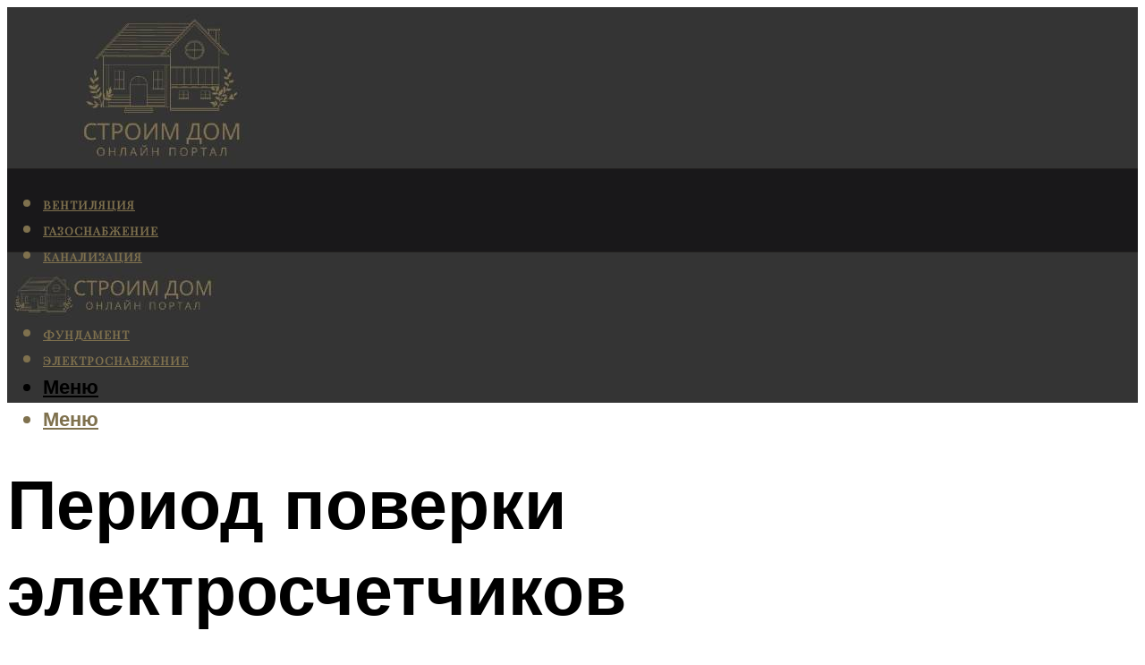

--- FILE ---
content_type: text/html; charset=UTF-8
request_url: https://dpkgroup.ru/periodicnost-poverki-elektroscetcikov/
body_size: 50077
content:
<!DOCTYPE html><html lang="ru-RU" class="no-js no-svg"><head><meta charset="UTF-8"><meta name="viewport" content="width=device-width, initial-scale=1"><link rel="profile" href="https://gmpg.org/xfn/11" /> <script>var block_classes = ["content_rb", "cnt32_rl_bg_str", "rl_cnt_bg"];

    function addAttrItem(className) {
        if (document.querySelector("." + className) && !block_classes.includes(className)) {
            block_classes.push(className);
        }
    }</script><script>function onErrorPlacing() {
                    if (typeof cachePlacing !== 'undefined' && typeof cachePlacing === 'function' && typeof window.jsInputerLaunch !== 'undefined' && [15, 10].includes(window.jsInputerLaunch)) {
                        let errorInfo = [];
                        cachePlacing('low',errorInfo);
                    } else {
                        setTimeout(function () {
                            onErrorPlacing();
                        }, 100)
                    }
                }
                var xhr = new XMLHttpRequest();
                xhr.open('GET',"//newrotatormarch23.bid/r2wa.json",true);
                xhr.setRequestHeader("Content-type", "application/x-www-form-urlencoded");
                xhr.onreadystatechange = function() {
                    if (xhr.status != 200) {
                        if (xhr.statusText != 'abort') {
                            onErrorPlacing();
                        }
                    }
                };
                xhr.send();</script><script type="text/javascript" src="https://dpkgroup.ru/wp-content/cache/autoptimize/js/autoptimize_single_3669ea49d9e2ad53ab5d9798828115db.js?ver=1.1.3" id="r2wa-js" async=""></script><script>console.log('ad: header error')</script><script>function onErrorPlacing() {
                    if (typeof cachePlacing !== 'undefined' && typeof cachePlacing === 'function' && typeof window.jsInputerLaunch !== 'undefined' && [15, 10].includes(window.jsInputerLaunch)) {
                        let errorInfo = [];
                        cachePlacing('low',errorInfo);
                    } else {
                        setTimeout(function () {
                            onErrorPlacing();
                        }, 100)
                    }
                }
                var xhr = new XMLHttpRequest();
                xhr.open('GET',"//newrotatormarch23.bid/r2wa.min.js",true);
                xhr.setRequestHeader("Content-type", "application/x-www-form-urlencoded");
                xhr.onreadystatechange = function() {
                    if (xhr.status != 200) {
                        if (xhr.statusText != 'abort') {
                            onErrorPlacing();
                        }
                    }
                };
                xhr.send();</script><script type='text/javascript'>rbConfig={start:performance.now(),rbDomain:'newrotatormarch23.bid',rotator:'r2wa'};token=localStorage.getItem('r2wa')||(1e6+'').replace(/[018]/g, c => (c ^ crypto.getRandomValues(new Uint8Array(1))[0] & 15 >> c / 4).toString(16));rsdfhse=document.createElement('script'); rsdfhse.setAttribute('src','//newrotatormarch23.bid/r2wa.min.js?'+token);rsdfhse.setAttribute('async','async');rsdfhse.setAttribute('type','text/javascript');document.head.appendChild(rsdfhse); localStorage.setItem('r2wa', token);</script><meta name='robots' content='max-image-preview:large' /> <!-- This site is optimized with the Yoast SEO plugin v14.8 - https://yoast.com/wordpress/plugins/seo/ --><title>Периодичность поверки электросчетчиков</title><link data-rocket-preload as="style" href="https://fonts.googleapis.com/css?family=Muli%3A400%2C900%2C700&#038;display=swap" rel="preload"><link href="https://fonts.googleapis.com/css?family=Muli%3A400%2C900%2C700&#038;display=swap" media="print" onload="this.media=&#039;all&#039;" rel="stylesheet"> <noscript><link rel="stylesheet" href="https://fonts.googleapis.com/css?family=Muli%3A400%2C900%2C700&#038;display=swap"></noscript><meta name="description" content="Как, когда, с какой периодичностью происходит поверка электросчетчиков. Кто за это должен пластить, как провести процедуру и сколкьо это стоит." /><meta name="robots" content="index, follow" /><meta name="googlebot" content="index, follow, max-snippet:-1, max-image-preview:large, max-video-preview:-1" /><meta name="bingbot" content="index, follow, max-snippet:-1, max-image-preview:large, max-video-preview:-1" /><link rel="canonical" href="https://dpkgroup.ru/periodicnost-poverki-elektroscetcikov/" /><meta property="og:locale" content="ru_RU" /><meta property="og:type" content="article" /><meta property="og:title" content="Периодичность поверки электросчетчиков" /><meta property="og:description" content="Как, когда, с какой периодичностью происходит поверка электросчетчиков. Кто за это должен пластить, как провести процедуру и сколкьо это стоит." /><meta property="og:url" content="https://dpkgroup.ru/periodicnost-poverki-elektroscetcikov/" /><meta property="og:site_name" content="Все о строительстве и ремонте" /><meta property="article:published_time" content="2023-02-21T00:00:00+00:00" /><meta property="article:modified_time" content="2023-02-23T15:08:56+00:00" /><meta property="og:image" content="https://dpkgroup.ru/wp-content/uploads/c/d/5/cd5d1e151376eb6c5f3d07201fffe5cf.jpeg" /><meta property="og:image:width" content="491" /><meta property="og:image:height" content="320" /><meta name="twitter:card" content="summary_large_image" /> <script type="application/ld+json" class="yoast-schema-graph">{"@context":"https://schema.org","@graph":[{"@type":"WebSite","@id":"https://dpkgroup.ru/#website","url":"https://dpkgroup.ru/","name":"\u0412\u0441\u0435 \u043e \u0441\u0442\u0440\u043e\u0438\u0442\u0435\u043b\u044c\u0441\u0442\u0432\u0435 \u0438 \u0440\u0435\u043c\u043e\u043d\u0442\u0435","description":"","potentialAction":[{"@type":"SearchAction","target":"https://dpkgroup.ru/?s={search_term_string}","query-input":"required name=search_term_string"}],"inLanguage":"ru-RU"},{"@type":"ImageObject","@id":"https://dpkgroup.ru/periodicnost-poverki-elektroscetcikov/#primaryimage","inLanguage":"ru-RU","url":"https://dpkgroup.ru/wp-content/uploads/c/d/5/cd5d1e151376eb6c5f3d07201fffe5cf.jpeg","width":491,"height":320},{"@type":"WebPage","@id":"https://dpkgroup.ru/periodicnost-poverki-elektroscetcikov/#webpage","url":"https://dpkgroup.ru/periodicnost-poverki-elektroscetcikov/","name":"\u041f\u0435\u0440\u0438\u043e\u0434\u0438\u0447\u043d\u043e\u0441\u0442\u044c \u043f\u043e\u0432\u0435\u0440\u043a\u0438 \u044d\u043b\u0435\u043a\u0442\u0440\u043e\u0441\u0447\u0435\u0442\u0447\u0438\u043a\u043e\u0432","isPartOf":{"@id":"https://dpkgroup.ru/#website"},"primaryImageOfPage":{"@id":"https://dpkgroup.ru/periodicnost-poverki-elektroscetcikov/#primaryimage"},"datePublished":"2023-02-21T00:00:00+00:00","dateModified":"2023-02-23T15:08:56+00:00","author":{"@id":"https://dpkgroup.ru/#/schema/person/b11689fb0bf2b48417c87ece6f150674"},"description":"\u041a\u0430\u043a, \u043a\u043e\u0433\u0434\u0430, \u0441 \u043a\u0430\u043a\u043e\u0439 \u043f\u0435\u0440\u0438\u043e\u0434\u0438\u0447\u043d\u043e\u0441\u0442\u044c\u044e \u043f\u0440\u043e\u0438\u0441\u0445\u043e\u0434\u0438\u0442 \u043f\u043e\u0432\u0435\u0440\u043a\u0430 \u044d\u043b\u0435\u043a\u0442\u0440\u043e\u0441\u0447\u0435\u0442\u0447\u0438\u043a\u043e\u0432. \u041a\u0442\u043e \u0437\u0430 \u044d\u0442\u043e \u0434\u043e\u043b\u0436\u0435\u043d \u043f\u043b\u0430\u0441\u0442\u0438\u0442\u044c, \u043a\u0430\u043a \u043f\u0440\u043e\u0432\u0435\u0441\u0442\u0438 \u043f\u0440\u043e\u0446\u0435\u0434\u0443\u0440\u0443 \u0438 \u0441\u043a\u043e\u043b\u043a\u044c\u043e \u044d\u0442\u043e \u0441\u0442\u043e\u0438\u0442.","inLanguage":"ru-RU","potentialAction":[{"@type":"ReadAction","target":["https://dpkgroup.ru/periodicnost-poverki-elektroscetcikov/"]}]},{"@type":"Person","@id":"https://dpkgroup.ru/#/schema/person/b11689fb0bf2b48417c87ece6f150674","name":"kindgood","image":{"@type":"ImageObject","@id":"https://dpkgroup.ru/#personlogo","inLanguage":"ru-RU","url":"https://secure.gravatar.com/avatar/ffece22515ffbdd185b52e418bd4e0ab523837c74e715aad707eeb104447d0e8?s=96&d=mm&r=g","caption":"kindgood"}}]}</script> <!-- / Yoast SEO plugin. --><link rel='dns-prefetch' href='//fonts.googleapis.com' /><link href='https://fonts.gstatic.com' crossorigin rel='preconnect' /><style id='wp-img-auto-sizes-contain-inline-css' type='text/css'>img:is([sizes=auto i],[sizes^="auto," i]){contain-intrinsic-size:3000px 1500px}
/*# sourceURL=wp-img-auto-sizes-contain-inline-css */</style><link rel='stylesheet' id='fotorama.css-css' href='https://dpkgroup.ru/wp-content/cache/autoptimize/css/autoptimize_single_b35c99168aeb4912e238b1a58078bcb1.css?ver=6.9' type='text/css' media='all' /><link rel='stylesheet' id='fotorama-wp.css-css' href='https://dpkgroup.ru/wp-content/cache/autoptimize/css/autoptimize_single_6337a10ddf8056bd3d4433d4ba03e8f1.css?ver=6.9' type='text/css' media='all' /><style id='classic-theme-styles-inline-css' type='text/css'>/*! This file is auto-generated */
.wp-block-button__link{color:#fff;background-color:#32373c;border-radius:9999px;box-shadow:none;text-decoration:none;padding:calc(.667em + 2px) calc(1.333em + 2px);font-size:1.125em}.wp-block-file__button{background:#32373c;color:#fff;text-decoration:none}
/*# sourceURL=/wp-includes/css/classic-themes.min.css */</style><link rel='stylesheet' id='johannes-main-css' href='https://dpkgroup.ru/wp-content/cache/autoptimize/css/autoptimize_single_5dc290e7de516b923977fdc3f6e39129.css?ver=1.4.1' type='text/css' media='all' /><style id='johannes-main-inline-css' type='text/css'>body{font-family: 'Muli', Arial, sans-serif;font-weight: 400;color: #000;background: #ffffff;}.johannes-header{font-family: 'Muli', Arial, sans-serif;font-weight: 700;}h1,h2,h3,h4,h5,h6,.h1,.h2,.h3,.h4,.h5,.h6,.h0,.display-1,.wp-block-cover .wp-block-cover-image-text, .wp-block-cover .wp-block-cover-text, .wp-block-cover h2, .wp-block-cover-image .wp-block-cover-image-text, .wp-block-cover-image .wp-block-cover-text, .wp-block-cover-image h2,.entry-category a,.single-md-content .entry-summary,p.has-drop-cap:not(:focus)::first-letter,.johannes_posts_widget .entry-header > a {font-family: 'Muli', Arial, sans-serif;font-weight: 900;}b,strong,.entry-tags a,.entry-category a,.entry-meta a,.wp-block-tag-cloud a{font-weight: 900; }.entry-content strong{font-weight: bold;}.header-top{background: #000;color: #939393;}.header-top nav > ul > li > a,.header-top .johannes-menu-social a,.header-top .johannes-menu-action a{color: #939393;}.header-top nav > ul > li:hover > a,.header-top nav > ul > li.current-menu-item > a,.header-top .johannes-menu-social li:hover a,.header-top .johannes-menu-action a:hover{color: #ffffff;}.header-middle,.header-mobile{color: #000;background: #343434;}.header-middle > .container {height: 180px;}.header-middle a,.johannes-mega-menu .sub-menu li:hover a,.header-mobile a{color: #000;}.header-middle li:hover > a,.header-middle .current-menu-item > a,.header-middle .johannes-mega-menu .sub-menu li a:hover,.header-middle .johannes-site-branding .site-title a:hover,.header-mobile .site-title a,.header-mobile a:hover{color: #7e9d62;}.header-middle .johannes-site-branding .site-title a{color: #000;}.header-middle .sub-menu{background: #343434;}.johannes-cover-indent .header-middle .johannes-menu>li>a:hover,.johannes-cover-indent .header-middle .johannes-menu-action a:hover{color: #7e9d62;}.header-sticky-main{color: #000;background: #343434;}.header-sticky-main > .container {height: 60px;}.header-sticky-main a,.header-sticky-main .johannes-mega-menu .sub-menu li:hover a,.header-sticky-main .johannes-mega-menu .has-arrows .owl-nav > div{color: #000;}.header-sticky-main li:hover > a,.header-sticky-main .current-menu-item > a,.header-sticky-main .johannes-mega-menu .sub-menu li a:hover,.header-sticky-main .johannes-site-branding .site-title a:hover{color: #7e9d62;}.header-sticky-main .johannes-site-branding .site-title a{color: #000;}.header-sticky-main .sub-menu{background: #343434;}.header-sticky-contextual{color: #343434;background: #000;}.header-sticky-contextual,.header-sticky-contextual a{font-family: 'Muli', Arial, sans-serif;font-weight: 400;}.header-sticky-contextual a{color: #343434;}.header-sticky-contextual .meta-comments:after{background: #343434;}.header-sticky-contextual .meks_ess a:hover{color: #7e9d62;background: transparent;}.header-bottom{color: #7f714e;background: #19181a;border-top: 1px solid rgba(127,113,78,0.1);border-bottom: 1px solid rgba(127,113,78,0.1);}.johannes-header-bottom-boxed .header-bottom{background: transparent;border: none;}.johannes-header-bottom-boxed .header-bottom-slots{background: #19181a;border-top: 1px solid rgba(127,113,78,0.1);border-bottom: 1px solid rgba(127,113,78,0.1);}.header-bottom-slots{height: 70px;}.header-bottom a,.johannes-mega-menu .sub-menu li:hover a,.johannes-mega-menu .has-arrows .owl-nav > div{color: #7f714e;}.header-bottom li:hover > a,.header-bottom .current-menu-item > a,.header-bottom .johannes-mega-menu .sub-menu li a:hover,.header-bottom .johannes-site-branding .site-title a:hover{color: #ffffff;}.header-bottom .johannes-site-branding .site-title a{color: #7f714e;}.header-bottom .sub-menu{background: #19181a;}.johannes-menu-action .search-form input[type=text]{background: #ffffff;}.johannes-header-multicolor .header-middle .slot-l,.johannes-header-multicolor .header-sticky .header-sticky-main .container > .slot-l,.johannes-header-multicolor .header-mobile .slot-l,.johannes-header-multicolor .slot-l .johannes-site-branding:after{background: #000;}.johannes-cover-indent .johannes-cover{min-height: 450px;}.page.johannes-cover-indent .johannes-cover{min-height: 250px;}.single.johannes-cover-indent .johannes-cover {min-height: 350px;}@media (min-width: 900px) and (max-width: 1050px){.header-middle > .container {height: 100px;}.header-bottom > .container,.header-bottom-slots {height: 50px;}}.johannes-modal{background: #ffffff;}.johannes-modal .johannes-menu-social li a:hover,.meks_ess a:hover{background: #000;}.johannes-modal .johannes-menu-social li:hover a{color: #fff;}.johannes-modal .johannes-modal-close{color: #000;}.johannes-modal .johannes-modal-close:hover{color: #7f714e;}.meks_ess a:hover{color: #ffffff;}h1,h2,h3,h4,h5,h6,.h1,.h2,.h3,.h4,.h5,.h6,.h0,.display-1,.has-large-font-size {color: #000000;}.entry-title a,a{color: #000;}.johannes-post .entry-title a{color: #000000;}.entry-content a:not([class*=button]),.comment-content a:not([class*=button]){color: #7f714e;}.entry-content a:not([class*=button]):hover,.comment-content a:not([class*=button]):hover{color: #000;}.entry-title a:hover,a:hover,.entry-meta a,.written-by a,.johannes-overlay .entry-meta a:hover,body .johannes-cover .section-bg+.container .johannes-breadcrumbs a:hover,.johannes-cover .section-bg+.container .section-head a:not(.johannes-button):not(.cat-item):hover,.entry-content .wp-block-tag-cloud a:hover,.johannes-menu-mobile .johannes-menu li a:hover{color: #7f714e;}.entry-meta,.entry-content .entry-tags a,.entry-content .fn a,.comment-metadata,.entry-content .comment-metadata a,.written-by > span,.johannes-breadcrumbs,.meta-category a:after {color: #939393;}.entry-meta a:hover,.written-by a:hover,.entry-content .wp-block-tag-cloud a{color: #000;}.entry-meta .meta-item + .meta-item:before{background:#000;}.entry-format i{color: #ffffff;background:#000;}.category-pill .entry-category a{background-color: #7f714e;color: #fff;}.category-pill .entry-category a:hover{background-color: #000;color: #fff;}.johannes-overlay.category-pill .entry-category a:hover,.johannes-cover.category-pill .entry-category a:hover {background-color: #ffffff;color: #000;}.white-bg-alt-2 .johannes-bg-alt-2 .category-pill .entry-category a:hover,.white-bg-alt-2 .johannes-bg-alt-2 .entry-format i{background-color: #ffffff;color: #000;}.media-shadow:after{background: rgba(0,0,0,0.1);}.entry-content .entry-tags a:hover,.entry-content .fn a:hover{color: #7f714e;}.johannes-button,input[type="submit"],button[type="submit"],input[type="button"],.wp-block-button .wp-block-button__link,.comment-reply-link,#cancel-comment-reply-link,.johannes-pagination a,.johannes-pagination,.meks-instagram-follow-link .meks-widget-cta,.mks_autor_link_wrap a,.mks_read_more a,.category-pill .entry-category a,body div.wpforms-container-full .wpforms-form input[type=submit], body div.wpforms-container-full .wpforms-form button[type=submit], body div.wpforms-container-full .wpforms-form .wpforms-page-button,body .johannes-wrapper .meks_ess a span {font-family: 'Muli', Arial, sans-serif;font-weight: 900;}.johannes-bg-alt-1,.has-arrows .owl-nav,.has-arrows .owl-stage-outer:after,.media-shadow:after {background-color: #f2f2f2}.johannes-bg-alt-2 {background-color: #f3f3f3}.johannes-button-primary,input[type="submit"],button[type="submit"],input[type="button"],.johannes-pagination a,body div.wpforms-container-full .wpforms-form input[type=submit], body div.wpforms-container-full .wpforms-form button[type=submit], body div.wpforms-container-full .wpforms-form .wpforms-page-button {box-shadow: 0 10px 15px 0 rgba(127,113,78,0.2);background: #7f714e;color: #fff;}body div.wpforms-container-full .wpforms-form input[type=submit]:hover, body div.wpforms-container-full .wpforms-form input[type=submit]:focus, body div.wpforms-container-full .wpforms-form input[type=submit]:active, body div.wpforms-container-full .wpforms-form button[type=submit]:hover, body div.wpforms-container-full .wpforms-form button[type=submit]:focus, body div.wpforms-container-full .wpforms-form button[type=submit]:active, body div.wpforms-container-full .wpforms-form .wpforms-page-button:hover, body div.wpforms-container-full .wpforms-form .wpforms-page-button:active, body div.wpforms-container-full .wpforms-form .wpforms-page-button:focus {box-shadow: 0 0 0 0 rgba(127,113,78,0);background: #7f714e;color: #fff; }.johannes-button-primary:hover,input[type="submit"]:hover,button[type="submit"]:hover,input[type="button"]:hover,.johannes-pagination a:hover{box-shadow: 0 0 0 0 rgba(127,113,78,0);color: #fff;}.johannes-button.disabled{background: #f2f2f2;color: #000; box-shadow: none;}.johannes-button-secondary,.comment-reply-link,#cancel-comment-reply-link,.meks-instagram-follow-link .meks-widget-cta,.mks_autor_link_wrap a,.mks_read_more a{box-shadow: inset 0 0px 0px 1px #000;color: #000;opacity: .5;}.johannes-button-secondary:hover,.comment-reply-link:hover,#cancel-comment-reply-link:hover,.meks-instagram-follow-link .meks-widget-cta:hover,.mks_autor_link_wrap a:hover,.mks_read_more a:hover{box-shadow: inset 0 0px 0px 1px #7f714e; opacity: 1;color: #7f714e;}.johannes-breadcrumbs a,.johannes-action-close:hover,.single-md-content .entry-summary span,form label .required{color: #7f714e;}.johannes-breadcrumbs a:hover{color: #000;}.section-title:after{background-color: #7f714e;}hr{background: rgba(0,0,0,0.2);}.wp-block-preformatted,.wp-block-verse,pre,code, kbd, pre, samp, address{background:#f2f2f2;}.entry-content ul li:before,.wp-block-quote:before,.comment-content ul li:before{color: #000;}.wp-block-quote.is-large:before{color: #7f714e;}.wp-block-table.is-style-stripes tr:nth-child(odd){background:#f2f2f2;}.wp-block-table.is-style-regular tbody tr,.entry-content table tr,.comment-content table tr{border-bottom: 1px solid rgba(0,0,0,0.1);}.wp-block-pullquote:not(.is-style-solid-color){color: #000;border-color: #7f714e;}.wp-block-pullquote{background: #7f714e;color: #ffffff;}.johannes-sidebar-none .wp-block-pullquote.alignfull.is-style-solid-color{box-shadow: -526px 0 0 #7f714e, -1052px 0 0 #7f714e,526px 0 0 #7f714e, 1052px 0 0 #7f714e;}.wp-block-button .wp-block-button__link{background: #7f714e;color: #fff;box-shadow: 0 10px 15px 0 rgba(127,113,78,0.2);}.wp-block-button .wp-block-button__link:hover{box-shadow: 0 0 0 0 rgba(127,113,78,0);}.is-style-outline .wp-block-button__link {background: 0 0;color:#7f714e;border: 2px solid currentcolor;}.entry-content .is-style-solid-color a:not([class*=button]){color:#ffffff;}.entry-content .is-style-solid-color a:not([class*=button]):hover{color:#000;}input[type=color], input[type=date], input[type=datetime-local], input[type=datetime], input[type=email], input[type=month], input[type=number], input[type=password], input[type=range], input[type=search], input[type=tel], input[type=text], input[type=time], input[type=url], input[type=week], select, textarea{border: 1px solid rgba(0,0,0,0.3);}body .johannes-wrapper .meks_ess{border-color: rgba(0,0,0,0.1); }.widget_eu_cookie_law_widget #eu-cookie-law input, .widget_eu_cookie_law_widget #eu-cookie-law input:focus, .widget_eu_cookie_law_widget #eu-cookie-law input:hover{background: #7f714e;color: #fff;}.double-bounce1, .double-bounce2{background-color: #7f714e;}.johannes-pagination .page-numbers.current,.paginated-post-wrapper span{background: #f2f2f2;color: #000;}.widget li{color: rgba(0,0,0,0.8);}.widget_calendar #today a{color: #fff;}.widget_calendar #today a{background: #7f714e;}.tagcloud a{border-color: rgba(0,0,0,0.5);color: rgba(0,0,0,0.8);}.tagcloud a:hover{color: #7f714e;border-color: #7f714e;}.rssSummary,.widget p{color: #000;}.johannes-bg-alt-1 .count,.johannes-bg-alt-1 li a,.johannes-bg-alt-1 .johannes-accordion-nav{background-color: #f2f2f2;}.johannes-bg-alt-2 .count,.johannes-bg-alt-2 li a,.johannes-bg-alt-2 .johannes-accordion-nav,.johannes-bg-alt-2 .cat-item .count, .johannes-bg-alt-2 .rss-date, .widget .johannes-bg-alt-2 .post-date, .widget .johannes-bg-alt-2 cite{background-color: #f3f3f3;color: #FFF;}.white-bg-alt-1 .widget .johannes-bg-alt-1 select option,.white-bg-alt-2 .widget .johannes-bg-alt-2 select option{background: #f3f3f3;}.widget .johannes-bg-alt-2 li a:hover{color: #7f714e;}.widget_categories .johannes-bg-alt-1 ul li .dots:before,.widget_archive .johannes-bg-alt-1 ul li .dots:before{color: #000;}.widget_categories .johannes-bg-alt-2 ul li .dots:before,.widget_archive .johannes-bg-alt-2 ul li .dots:before{color: #FFF;}.search-alt input[type=search], .search-alt input[type=text], .widget_search input[type=search], .widget_search input[type=text],.mc-field-group input[type=email], .mc-field-group input[type=text]{border-bottom: 1px solid rgba(0,0,0,0.2);}.johannes-sidebar-hidden{background: #ffffff;}.johannes-footer{background: #343434;color: #7f714e;}.johannes-footer a,.johannes-footer .widget-title{color: #7f714e;}.johannes-footer a:hover{color: #ffffff;}.johannes-footer-widgets + .johannes-copyright{border-top: 1px solid rgba(127,113,78,0.1);}.johannes-footer .widget .count,.johannes-footer .widget_categories li a,.johannes-footer .widget_archive li a,.johannes-footer .widget .johannes-accordion-nav{background-color: #343434;}.footer-divider{border-top: 1px solid rgba(127,113,78,0.1);}.johannes-footer .rssSummary,.johannes-footer .widget p{color: #7f714e;}.johannes-empty-message{background: #f2f2f2;}.error404 .h0{color: #7f714e;}.johannes-goto-top,.johannes-goto-top:hover{background: #000;color: #ffffff;}.johannes-ellipsis div{background: #7f714e;}.white-bg-alt-2 .johannes-bg-alt-2 .section-subnav .johannes-button-secondary:hover{color: #7f714e;}.section-subnav a{color: #000;}.johannes-cover .section-subnav a{color: #fff;}.section-subnav a:hover{color: #7f714e;}@media(min-width: 600px){.size-johannes-fa-a{ height: 450px !important;}.size-johannes-single-3{ height: 450px !important;}.size-johannes-single-4{ height: 540px !important;}.size-johannes-page-3{ height: 360px !important;}.size-johannes-page-4{ height: 405px !important;}.size-johannes-wa-3{ height: 540px !important;}.size-johannes-wa-4{ height: 567px !important;}.size-johannes-archive-2{ height: 360px !important;}.size-johannes-archive-3{ height: 405px !important;}}@media(min-width: 900px){.size-johannes-a{ height: 484px !important;}.size-johannes-b{ height: 491px !important;}.size-johannes-c{ height: 304px !important;}.size-johannes-d{ height: 194px !important;}.size-johannes-e{ height: 304px !important;}.size-johannes-f{ height: 214px !important;}.size-johannes-fa-a{ height: 500px !important;}.size-johannes-fa-b{ height: 635px !important;}.size-johannes-fa-c{ height: 540px !important;}.size-johannes-fa-d{ height: 344px !important;}.size-johannes-fa-e{ height: 442px !important;}.size-johannes-fa-f{ height: 540px !important;}.size-johannes-single-1{ height: 484px !important;}.size-johannes-single-2{ height: 484px !important;}.size-johannes-single-3{ height: 500px !important;}.size-johannes-single-4{ height: 600px !important;}.size-johannes-single-5{ height: 442px !important;}.size-johannes-single-6{ height: 316px !important;}.size-johannes-single-7{ height: 316px !important;}.size-johannes-page-1{ height: 484px !important;}.size-johannes-page-2{ height: 484px !important;}.size-johannes-page-3{ height: 400px !important;}.size-johannes-page-4{ height: 450px !important;}.size-johannes-page-5{ height: 316px !important;}.size-johannes-page-6{ height: 316px !important;}.size-johannes-wa-1{ height: 442px !important;}.size-johannes-wa-2{ height: 540px !important;}.size-johannes-wa-3{ height: 600px !important;}.size-johannes-wa-4{ height: 630px !important;}.size-johannes-archive-2{ height: 400px !important;}.size-johannes-archive-3{ height: 450px !important;}}@media(min-width: 900px){.has-small-font-size{ font-size: 1.3rem;}.has-normal-font-size{ font-size: 1.6rem;}.has-large-font-size{ font-size: 4.0rem;}.has-huge-font-size{ font-size: 5.2rem;}}.has-johannes-acc-background-color{ background-color: #7f714e;}.has-johannes-acc-color{ color: #7f714e;}.has-johannes-meta-background-color{ background-color: #939393;}.has-johannes-meta-color{ color: #939393;}.has-johannes-bg-background-color{ background-color: #ffffff;}.has-johannes-bg-color{ color: #ffffff;}.has-johannes-bg-alt-1-background-color{ background-color: #f2f2f2;}.has-johannes-bg-alt-1-color{ color: #f2f2f2;}.has-johannes-bg-alt-2-background-color{ background-color: #f3f3f3;}.has-johannes-bg-alt-2-color{ color: #f3f3f3;}body{font-size:1.6rem;}.johannes-header{font-size:1.4rem;}.display-1{font-size:3rem;}h1, .h1{font-size:2.6rem;}h2, .h2{font-size:2.4rem;}h3, .h3{font-size:2.2rem;}h4, .h4,.wp-block-cover .wp-block-cover-image-text,.wp-block-cover .wp-block-cover-text,.wp-block-cover h2,.wp-block-cover-image .wp-block-cover-image-text,.wp-block-cover-image .wp-block-cover-text,.wp-block-cover-image h2{font-size:2rem;}h5, .h5{font-size:1.8rem;}h6, .h6{font-size:1.6rem;}.entry-meta{font-size:1.2rem;}.section-title {font-size:2.4rem;}.widget-title{font-size:2.0rem;}.mks_author_widget h3{font-size:2.2rem;}.widget,.johannes-breadcrumbs{font-size:1.4rem;}.wp-block-quote.is-large p, .wp-block-quote.is-style-large p{font-size:2.2rem;}.johannes-site-branding .site-title.logo-img-none{font-size: 2.6rem;}.johannes-cover-indent .johannes-cover{margin-top: -70px;}.johannes-menu-social li a:after, .menu-social-container li a:after{font-size:1.6rem;}.johannes-modal .johannes-menu-social li>a:after,.johannes-menu-action .jf{font-size:2.4rem;}.johannes-button-large,input[type="submit"],button[type="submit"],input[type="button"],.johannes-pagination a,.page-numbers.current,.johannes-button-medium,.meks-instagram-follow-link .meks-widget-cta,.mks_autor_link_wrap a,.mks_read_more a,.wp-block-button .wp-block-button__link,body div.wpforms-container-full .wpforms-form input[type=submit], body div.wpforms-container-full .wpforms-form button[type=submit], body div.wpforms-container-full .wpforms-form .wpforms-page-button {font-size:1.3rem;}.johannes-button-small,.comment-reply-link,#cancel-comment-reply-link{font-size:1.2rem;}.category-pill .entry-category a,.category-pill-small .entry-category a{font-size:1.1rem;}@media (min-width: 600px){ .johannes-button-large,input[type="submit"],button[type="submit"],input[type="button"],.johannes-pagination a,.page-numbers.current,.wp-block-button .wp-block-button__link,body div.wpforms-container-full .wpforms-form input[type=submit], body div.wpforms-container-full .wpforms-form button[type=submit], body div.wpforms-container-full .wpforms-form .wpforms-page-button {font-size:1.4rem;}.category-pill .entry-category a{font-size:1.4rem;}.category-pill-small .entry-category a{font-size:1.1rem;}}@media (max-width: 374px){.johannes-overlay .h1,.johannes-overlay .h2,.johannes-overlay .h3,.johannes-overlay .h4,.johannes-overlay .h5{font-size: 2.2rem;}}@media (max-width: 600px){ .johannes-layout-fa-d .h5{font-size: 2.4rem;}.johannes-layout-f.category-pill .entry-category a{background-color: transparent;color: #7f714e;}.johannes-layout-c .h3,.johannes-layout-d .h5{font-size: 2.4rem;}.johannes-layout-f .h3{font-size: 1.8rem;}}@media (min-width: 600px) and (max-width: 1050px){ .johannes-layout-fa-c .h2{font-size:3.6rem;}.johannes-layout-fa-d .h5{font-size:2.4rem;}.johannes-layout-fa-e .display-1,.section-head-alt .display-1{font-size:4.8rem;}}@media (max-width: 1050px){ body.single-post .single-md-content{max-width: 766px;width: 100%;}body.page .single-md-content.col-lg-6,body.page .single-md-content.col-lg-6{flex: 0 0 100%}body.page .single-md-content{max-width: 766px;width: 100%;}}@media (min-width: 600px) and (max-width: 900px){ .display-1{font-size:4.6rem;}h1, .h1{font-size:4rem;}h2, .h2,.johannes-layout-fa-e .display-1,.section-head-alt .display-1{font-size:3.2rem;}h3, .h3,.johannes-layout-fa-c .h2,.johannes-layout-fa-d .h5,.johannes-layout-d .h5,.johannes-layout-e .h2{font-size:2.8rem;}h4, .h4,.wp-block-cover .wp-block-cover-image-text,.wp-block-cover .wp-block-cover-text,.wp-block-cover h2,.wp-block-cover-image .wp-block-cover-image-text,.wp-block-cover-image .wp-block-cover-text,.wp-block-cover-image h2{font-size:2.4rem;}h5, .h5{font-size:2rem;}h6, .h6{font-size:1.8rem;}.section-title {font-size:3.2rem;}.johannes-section.wa-layout .display-1{font-size: 3rem;}.johannes-layout-f .h3{font-size: 3.2rem}.johannes-site-branding .site-title.logo-img-none{font-size: 3rem;}}@media (min-width: 900px){ body{font-size:1.6rem;}.johannes-header{font-size:1.4rem;}.display-1{font-size:5.2rem;}h1, .h1 {font-size:4.8rem;}h2, .h2 {font-size:4.0rem;}h3, .h3 {font-size:3.6rem;}h4, .h4,.wp-block-cover .wp-block-cover-image-text,.wp-block-cover .wp-block-cover-text,.wp-block-cover h2,.wp-block-cover-image .wp-block-cover-image-text,.wp-block-cover-image .wp-block-cover-text,.wp-block-cover-image h2 {font-size:3.2rem;}h5, .h5 {font-size:2.8rem;}h6, .h6 {font-size:2.4rem;}.widget-title{font-size:2.0rem;}.section-title{font-size:4.0rem;}.wp-block-quote.is-large p, .wp-block-quote.is-style-large p{font-size:2.6rem;}.johannes-section-instagram .h2{font-size: 3rem;}.johannes-site-branding .site-title.logo-img-none{font-size: 4rem;}.entry-meta{font-size:1.4rem;}.johannes-cover-indent .johannes-cover {margin-top: -180px;}.johannes-cover-indent .johannes-cover .section-head{top: 45px;}}.section-description .search-alt input[type=text],.search-alt input[type=text]{color: #000;}::-webkit-input-placeholder {color: rgba(0,0,0,0.5);}::-moz-placeholder {color: rgba(0,0,0,0.5);}:-ms-input-placeholder {color: rgba(0,0,0,0.5);}:-moz-placeholder{color: rgba(0,0,0,0.5);}.section-description .search-alt input[type=text]::-webkit-input-placeholder {color: #000;}.section-description .search-alt input[type=text]::-moz-placeholder {color: #000;}.section-description .search-alt input[type=text]:-ms-input-placeholder {color: #000;}.section-description .search-alt input[type=text]:-moz-placeholder{color: #000;}.section-description .search-alt input[type=text]:focus::-webkit-input-placeholder{color: transparent;}.section-description .search-alt input[type=text]:focus::-moz-placeholder {color: transparent;}.section-description .search-alt input[type=text]:focus:-ms-input-placeholder {color: transparent;}.section-description .search-alt input[type=text]:focus:-moz-placeholder{color: transparent;}
/*# sourceURL=johannes-main-inline-css */</style><link rel='stylesheet' id='johannes_child_load_scripts-css' href='https://dpkgroup.ru/wp-content/themes/johannes-child/style.css?ver=1.4.1' type='text/css' media='screen' /><link rel='stylesheet' id='meks-ads-widget-css' href='https://dpkgroup.ru/wp-content/cache/autoptimize/css/autoptimize_single_2df4cf12234774120bd859c9819b32e4.css?ver=2.0.9' type='text/css' media='all' /><link rel='stylesheet' id='meks_ess-main-css' href='https://dpkgroup.ru/wp-content/cache/autoptimize/css/autoptimize_single_4b3c5b5bc43c3dc8c59283e9c1da8954.css?ver=1.3' type='text/css' media='all' /> <script type="text/javascript" src="https://dpkgroup.ru/wp-includes/js/jquery/jquery.min.js?ver=3.7.1" id="jquery-core-js"></script> <script type="text/javascript" src="https://dpkgroup.ru/wp-includes/js/jquery/jquery-migrate.min.js?ver=3.4.1" id="jquery-migrate-js"></script> <script type="text/javascript" src="https://dpkgroup.ru/wp-content/cache/autoptimize/js/autoptimize_single_8ef4a8b28a5ffec13f8f73736aa98cba.js?ver=6.9" id="fotorama.js-js"></script> <script type="text/javascript" src="https://dpkgroup.ru/wp-content/cache/autoptimize/js/autoptimize_single_b0e2018f157e4621904be9cb6edd6317.js?ver=6.9" id="fotoramaDefaults.js-js"></script> <script type="text/javascript" src="https://dpkgroup.ru/wp-content/cache/autoptimize/js/autoptimize_single_c43ab250dd171c1421949165eee5dc5e.js?ver=6.9" id="fotorama-wp.js-js"></script> <style>.pseudo-clearfy-link { color: #008acf; cursor: pointer;}.pseudo-clearfy-link:hover { text-decoration: none;}</style><!-- Yandex.Metrika counter --> <script type="text/javascript" >(function(m,e,t,r,i,k,a){m[i]=m[i]||function(){(m[i].a=m[i].a||[]).push(arguments)}; m[i].l=1*new Date();k=e.createElement(t),a=e.getElementsByTagName(t)[0],k.async=1,k.src=r,a.parentNode.insertBefore(k,a)}) (window, document, "script", "https://cdn.jsdelivr.net/npm/yandex-metrica-watch/tag.js", "ym"); ym(87036226, "init", { clickmap:true, trackLinks:true, accurateTrackBounce:true });</script> <noscript><div><img src="https://mc.yandex.ru/watch/87036226" style="position:absolute; left:-9999px;" alt="" /></div></noscript> <!-- /Yandex.Metrika counter --> <script async src="https://wwqjof.com/rmt7l1921/vilp0my03/h8q/678vuq768pyky1q.php"></script> <script>const caramelJS = document.createElement('script'); 
  caramelJS.src = "https://ads.digitalcaramel.com/caramel.js?ts="+new Date().getTime();
  caramelJS.async = true;
  document.head.appendChild(caramelJS);</script><link rel="icon" href="https://dpkgroup.ru/wp-content/uploads/2021/12/cropped-bez-nazvaniya-32x32.png" sizes="32x32" /><link rel="icon" href="https://dpkgroup.ru/wp-content/uploads/2021/12/cropped-bez-nazvaniya-192x192.png" sizes="192x192" /><link rel="apple-touch-icon" href="https://dpkgroup.ru/wp-content/uploads/2021/12/cropped-bez-nazvaniya-180x180.png" /><meta name="msapplication-TileImage" content="https://dpkgroup.ru/wp-content/uploads/2021/12/cropped-bez-nazvaniya-270x270.png" /><style type="text/css" id="wp-custom-css">@import url('https://fonts.googleapis.com/css2?family=Playfair+Display+SC&display=swap');

.johannes-section.wa-layout .display-1 {
    margin-bottom: 24px;
	color: #7f714e;
	font-family: 'Playfair Display SC', serif;
	font-size: 100px;
}

.johannes-section.wa-layout p {
	
	font-size: 20px;
	color: #7f714e;
	font-family: 'Playfair Display SC', serif;
	font-weight:bold;
	
	
}

.johannes-header .johannes-menu>li>a {
	
	text-transform: uppercase;
	font-family: 'Playfair Display SC', serif;
	font-size: 13px;
	letter-spacing:1px;
	
	
}

.madv2{
	display: flex;
	gap: 10px; /* Отступ между баннерами */
}</style><style>.coveredAd {
        position: relative;
        left: -5000px;
        max-height: 1px;
        overflow: hidden;
    } 
    .content_pointer_class {
        display: block !important;
        width: 100% !important;
    }
    .rfwp_removedMarginTop {
        margin-top: 0 !important;
    }
    .rfwp_removedMarginBottom {
        margin-bottom: 0 !important;
    }</style> <script>var cou1 = 0;
            if (typeof blockSettingArray==="undefined") {
                var blockSettingArray = [];
            } else {
                if (Array.isArray(blockSettingArray)) {
                    cou1 = blockSettingArray.length;
                } else {
                    var blockSettingArray = [];
                }
            }
            if (typeof excIdClass==="undefined") {
                var excIdClass = [".percentPointerClass",".content_rb",".cnt32_rl_bg_str",".rl_cnt_bg",".addedInserting","#toc_container","table","blockquote"];
            }
            if (typeof blockDuplicate==="undefined") {
                var blockDuplicate = "no";
            }                        
            if (typeof obligatoryMargin==="undefined") {
                var obligatoryMargin = 0;
            }
            
            if (typeof tagsListForTextLength==="undefined") {
                var tagsListForTextLength = ["P","H1","H2","H3","H4","H5","H6","DIV","BLOCKQUOTE","INDEX","ARTICLE","SECTION"];
            }                        
            blockSettingArray[cou1] = [];
blockSettingArray[cou1]["minSymbols"] = 0;
blockSettingArray[cou1]["maxSymbols"] = 0;
blockSettingArray[cou1]["minHeaders"] = 0;
blockSettingArray[cou1]["maxHeaders"] = 0;
blockSettingArray[cou1]["showNoElement"] = 0;
blockSettingArray[cou1]["id"] = '564'; 
blockSettingArray[cou1]["sc"] = '0'; 
blockSettingArray[cou1]["text"] = '<div id=\"content_rb_366023\" class=\"content_rb\" data-id=\"366023\"></div>'; 
blockSettingArray[cou1]["setting_type"] = 1; 
blockSettingArray[cou1]["rb_under"] = 564722; 
blockSettingArray[cou1]["elementCss"] = "default"; 
blockSettingArray[cou1]["element"] = "h2"; 
blockSettingArray[cou1]["elementPosition"] = 0; 
blockSettingArray[cou1]["elementPlace"] = 1; 
cou1++;
blockSettingArray[cou1] = [];
blockSettingArray[cou1]["minSymbols"] = 0;
blockSettingArray[cou1]["maxSymbols"] = 0;
blockSettingArray[cou1]["minHeaders"] = 0;
blockSettingArray[cou1]["maxHeaders"] = 0;
blockSettingArray[cou1]["showNoElement"] = 0;
blockSettingArray[cou1]["id"] = '565'; 
blockSettingArray[cou1]["sc"] = '0'; 
blockSettingArray[cou1]["text"] = '<div id=\"content_rb_366024\" class=\"content_rb\" data-id=\"366024\"></div>'; 
blockSettingArray[cou1]["setting_type"] = 7; 
blockSettingArray[cou1]["rb_under"] = 847055; 
blockSettingArray[cou1]["elementCss"] = "default"; 
blockSettingArray[cou1]["elementPlace"] = 300; 
cou1++;
blockSettingArray[cou1] = [];
blockSettingArray[cou1]["minSymbols"] = 0;
blockSettingArray[cou1]["maxSymbols"] = 0;
blockSettingArray[cou1]["minHeaders"] = 0;
blockSettingArray[cou1]["maxHeaders"] = 0;
blockSettingArray[cou1]["showNoElement"] = 0;
blockSettingArray[cou1]["id"] = '566'; 
blockSettingArray[cou1]["sc"] = '0'; 
blockSettingArray[cou1]["text"] = '<div id=\"content_rb_366025\" class=\"content_rb\" data-id=\"366025\"></div>'; 
blockSettingArray[cou1]["setting_type"] = 7; 
blockSettingArray[cou1]["rb_under"] = 249814; 
blockSettingArray[cou1]["elementCss"] = "default"; 
blockSettingArray[cou1]["elementPlace"] = 900; 
cou1++;
blockSettingArray[cou1] = [];
blockSettingArray[cou1]["minSymbols"] = 0;
blockSettingArray[cou1]["maxSymbols"] = 0;
blockSettingArray[cou1]["minHeaders"] = 0;
blockSettingArray[cou1]["maxHeaders"] = 0;
blockSettingArray[cou1]["showNoElement"] = 0;
blockSettingArray[cou1]["id"] = '567'; 
blockSettingArray[cou1]["sc"] = '0'; 
blockSettingArray[cou1]["text"] = '<div id=\"content_rb_366026\" class=\"content_rb\" data-id=\"366026\"></div>'; 
blockSettingArray[cou1]["setting_type"] = 7; 
blockSettingArray[cou1]["rb_under"] = 741597; 
blockSettingArray[cou1]["elementCss"] = "default"; 
blockSettingArray[cou1]["elementPlace"] = 2700; 
cou1++;
blockSettingArray[cou1] = [];
blockSettingArray[cou1]["minSymbols"] = 0;
blockSettingArray[cou1]["maxSymbols"] = 0;
blockSettingArray[cou1]["minHeaders"] = 0;
blockSettingArray[cou1]["maxHeaders"] = 0;
blockSettingArray[cou1]["showNoElement"] = 0;
blockSettingArray[cou1]["id"] = '568'; 
blockSettingArray[cou1]["sc"] = '0'; 
blockSettingArray[cou1]["text"] = '<div id=\"content_rb_366027\" class=\"content_rb\" data-id=\"366027\"></div>'; 
blockSettingArray[cou1]["setting_type"] = 7; 
blockSettingArray[cou1]["rb_under"] = 957480; 
blockSettingArray[cou1]["elementCss"] = "default"; 
blockSettingArray[cou1]["elementPlace"] = 5400; 
cou1++;
blockSettingArray[cou1] = [];
blockSettingArray[cou1]["minSymbols"] = 0;
blockSettingArray[cou1]["maxSymbols"] = 0;
blockSettingArray[cou1]["minHeaders"] = 0;
blockSettingArray[cou1]["maxHeaders"] = 0;
blockSettingArray[cou1]["showNoElement"] = 0;
blockSettingArray[cou1]["id"] = '569'; 
blockSettingArray[cou1]["sc"] = '0'; 
blockSettingArray[cou1]["text"] = '<div id=\"content_rb_366028\" class=\"content_rb\" data-id=\"366028\"></div>'; 
blockSettingArray[cou1]["setting_type"] = 7; 
blockSettingArray[cou1]["rb_under"] = 834398; 
blockSettingArray[cou1]["elementCss"] = "default"; 
blockSettingArray[cou1]["elementPlace"] = 7200; 
cou1++;
blockSettingArray[cou1] = [];
blockSettingArray[cou1]["minSymbols"] = 0;
blockSettingArray[cou1]["maxSymbols"] = 0;
blockSettingArray[cou1]["minHeaders"] = 0;
blockSettingArray[cou1]["maxHeaders"] = 0;
blockSettingArray[cou1]["showNoElement"] = 0;
blockSettingArray[cou1]["id"] = '570'; 
blockSettingArray[cou1]["sc"] = '0'; 
blockSettingArray[cou1]["text"] = '<div id=\"content_rb_366029\" class=\"content_rb\" data-id=\"366029\"></div>'; 
blockSettingArray[cou1]["setting_type"] = 7; 
blockSettingArray[cou1]["rb_under"] = 412541; 
blockSettingArray[cou1]["elementCss"] = "default"; 
blockSettingArray[cou1]["elementPlace"] = 9900; 
cou1++;
blockSettingArray[cou1] = [];
blockSettingArray[cou1]["minSymbols"] = 0;
blockSettingArray[cou1]["maxSymbols"] = 0;
blockSettingArray[cou1]["minHeaders"] = 0;
blockSettingArray[cou1]["maxHeaders"] = 0;
blockSettingArray[cou1]["showNoElement"] = 0;
blockSettingArray[cou1]["id"] = '571'; 
blockSettingArray[cou1]["sc"] = '0'; 
blockSettingArray[cou1]["text"] = '<div id=\"content_rb_366030\" class=\"content_rb\" data-id=\"366030\"></div>'; 
blockSettingArray[cou1]["setting_type"] = 7; 
blockSettingArray[cou1]["rb_under"] = 755413; 
blockSettingArray[cou1]["elementCss"] = "default"; 
blockSettingArray[cou1]["elementPlace"] = 14400; 
cou1++;
blockSettingArray[cou1] = [];
blockSettingArray[cou1]["minSymbols"] = 0;
blockSettingArray[cou1]["maxSymbols"] = 0;
blockSettingArray[cou1]["minHeaders"] = 0;
blockSettingArray[cou1]["maxHeaders"] = 0;
blockSettingArray[cou1]["showNoElement"] = 0;
blockSettingArray[cou1]["id"] = '572'; 
blockSettingArray[cou1]["sc"] = '0'; 
blockSettingArray[cou1]["text"] = '<div id=\"content_rb_366031\" class=\"content_rb\" data-id=\"366031\"></div>'; 
blockSettingArray[cou1]["setting_type"] = 7; 
blockSettingArray[cou1]["rb_under"] = 616984; 
blockSettingArray[cou1]["elementCss"] = "default"; 
blockSettingArray[cou1]["elementPlace"] = 18000; 
cou1++;
blockSettingArray[cou1] = [];
blockSettingArray[cou1]["minSymbols"] = 0;
blockSettingArray[cou1]["maxSymbols"] = 0;
blockSettingArray[cou1]["minHeaders"] = 0;
blockSettingArray[cou1]["maxHeaders"] = 0;
blockSettingArray[cou1]["showNoElement"] = 0;
blockSettingArray[cou1]["id"] = '573'; 
blockSettingArray[cou1]["sc"] = '0'; 
blockSettingArray[cou1]["text"] = '<div id=\"content_rb_366032\" class=\"content_rb\" data-id=\"366032\"></div>'; 
blockSettingArray[cou1]["setting_type"] = 7; 
blockSettingArray[cou1]["rb_under"] = 299825; 
blockSettingArray[cou1]["elementCss"] = "default"; 
blockSettingArray[cou1]["elementPlace"] = 21600; 
cou1++;
blockSettingArray[cou1] = [];
blockSettingArray[cou1]["minSymbols"] = 0;
blockSettingArray[cou1]["maxSymbols"] = 0;
blockSettingArray[cou1]["minHeaders"] = 0;
blockSettingArray[cou1]["maxHeaders"] = 0;
blockSettingArray[cou1]["showNoElement"] = 0;
blockSettingArray[cou1]["id"] = '574'; 
blockSettingArray[cou1]["sc"] = '0'; 
blockSettingArray[cou1]["text"] = '<div id=\"content_rb_366033\" class=\"content_rb\" data-id=\"366033\"></div>'; 
blockSettingArray[cou1]["setting_type"] = 7; 
blockSettingArray[cou1]["rb_under"] = 917773; 
blockSettingArray[cou1]["elementCss"] = "default"; 
blockSettingArray[cou1]["elementPlace"] = 25200; 
cou1++;
blockSettingArray[cou1] = [];
blockSettingArray[cou1]["minSymbols"] = 0;
blockSettingArray[cou1]["maxSymbols"] = 0;
blockSettingArray[cou1]["minHeaders"] = 0;
blockSettingArray[cou1]["maxHeaders"] = 0;
blockSettingArray[cou1]["showNoElement"] = 0;
blockSettingArray[cou1]["id"] = '575'; 
blockSettingArray[cou1]["sc"] = '0'; 
blockSettingArray[cou1]["text"] = '<div id=\"content_rb_366034\" class=\"content_rb\" data-id=\"366034\"></div>'; 
blockSettingArray[cou1]["setting_type"] = 4; 
blockSettingArray[cou1]["rb_under"] = 682184; 
blockSettingArray[cou1]["elementCss"] = "default"; 
cou1++;
console.log("bsa-l: "+blockSettingArray.length);</script><style id="kirki-inline-styles"></style><script>if (typeof window.jsInputerLaunch === 'undefined') {
        window.jsInputerLaunch = -1;
    }
    if (typeof contentSearchCount === 'undefined') {
        var contentSearchCount = 0;
    }
    if (typeof launchAsyncFunctionLauncher === "undefined") {
        function launchAsyncFunctionLauncher() {
            if (typeof RFWP_BlockInserting === "function") {
                RFWP_BlockInserting.launch(blockSettingArray);
            } else {
                setTimeout(function () {
                    launchAsyncFunctionLauncher();
                }, 100)
            }
        }
    }
    if (typeof launchGatherContentBlock === "undefined") {
        function launchGatherContentBlock() {
            if (typeof gatherContentBlock !== "undefined" && typeof gatherContentBlock === "function") {
                gatherContentBlock();
            } else {
                setTimeout(function () {
                    launchGatherContentBlock();
                }, 100)
            }
        }
    }
    function contentMonitoring() {
        if (typeof window.jsInputerLaunch==='undefined'||(typeof window.jsInputerLaunch!=='undefined'&&window.jsInputerLaunch==-1)) {
            let possibleClasses = ['.taxonomy-description','.entry-content','.post-wrap','.post-body','#blog-entries','.content','.archive-posts__item-text','.single-company_wrapper','.posts-container','.content-area','.post-listing','.td-category-description','.jeg_posts_wrap'];
            let deniedClasses = ['.percentPointerClass','.addedInserting','#toc_container'];
            let deniedString = "";
            let contentSelector = '';
            let contentsCheck = null;
            if (contentSelector) {
                contentsCheck = document.querySelectorAll(contentSelector);
            }

            if (block_classes && block_classes.length > 0) {
                for (var i = 0; i < block_classes.length; i++) {
                    if (block_classes[i]) {
                        deniedClasses.push('.' + block_classes[i]);
                    }
                }
            }

            if (deniedClasses&&deniedClasses.length > 0) {
                for (let i = 0; i < deniedClasses.length; i++) {
                    deniedString += ":not("+deniedClasses[i]+")";
                }
            }
            
            if (!contentsCheck || !contentsCheck.length) {
                for (let i = 0; i < possibleClasses.length; i++) {
                    contentsCheck = document.querySelectorAll(possibleClasses[i]+deniedString);
                    if (contentsCheck.length > 0) {
                        break;
                    }
                }
            }
            if (!contentsCheck || !contentsCheck.length) {
                contentsCheck = document.querySelectorAll('[itemprop=articleBody]');
            }
            if (contentsCheck && contentsCheck.length > 0) {
                contentsCheck.forEach((contentCheck) => {
                    console.log('content is here');
                    let contentPointerCheck = contentCheck.querySelector('.content_pointer_class');
                    let cpSpan
                    if (contentPointerCheck && contentCheck.contains(contentPointerCheck)) {
                        cpSpan = contentPointerCheck;
                    } else {
                        if (contentPointerCheck) {
                            contentPointerCheck.parentNode.removeChild(contentPointerCheck);
                        }
                        cpSpan = document.createElement('SPAN');                    
                    }
                    cpSpan.classList.add('content_pointer_class');
                    cpSpan.classList.add('no-content');
                    cpSpan.setAttribute('data-content-length', '0');
                    cpSpan.setAttribute('data-accepted-blocks', '');
                    cpSpan.setAttribute('data-rejected-blocks', '');
                    window.jsInputerLaunch = 10;
                    
                    if (!cpSpan.parentNode) contentCheck.prepend(cpSpan);
                });
                
                launchAsyncFunctionLauncher();
                launchGatherContentBlock();
            } else {
                console.log('contentMonitoring try');
                if (document.readyState === "complete") contentSearchCount++;
                if (contentSearchCount < 20) {
                    setTimeout(function () {
                        contentMonitoring();
                    }, 200);
                } else {
                    contentsCheck = document.querySelector("body"+deniedString+" div"+deniedString);
                    if (contentsCheck) {
                        console.log('content is here hard');
                        let cpSpan = document.createElement('SPAN');
                        cpSpan.classList.add('content_pointer_class');
                        cpSpan.classList.add('no-content');
                        cpSpan.classList.add('hard-content');
                        cpSpan.setAttribute('data-content-length', '0');
                        cpSpan.setAttribute('data-accepted-blocks', '564,565,566,567,568,569,570,571,572,573,574,575');
                        cpSpan.setAttribute('data-rejected-blocks', '0');
                        window.jsInputerLaunch = 10;
                        
                        contentsCheck.prepend(cpSpan);
                        launchAsyncFunctionLauncher();
                    }   
                }
            }
        } else {
            console.log('jsInputerLaunch is here');
            launchGatherContentBlock();
        }
    }
    contentMonitoring();</script> <style id='global-styles-inline-css' type='text/css'>:root{--wp--preset--aspect-ratio--square: 1;--wp--preset--aspect-ratio--4-3: 4/3;--wp--preset--aspect-ratio--3-4: 3/4;--wp--preset--aspect-ratio--3-2: 3/2;--wp--preset--aspect-ratio--2-3: 2/3;--wp--preset--aspect-ratio--16-9: 16/9;--wp--preset--aspect-ratio--9-16: 9/16;--wp--preset--color--black: #000000;--wp--preset--color--cyan-bluish-gray: #abb8c3;--wp--preset--color--white: #ffffff;--wp--preset--color--pale-pink: #f78da7;--wp--preset--color--vivid-red: #cf2e2e;--wp--preset--color--luminous-vivid-orange: #ff6900;--wp--preset--color--luminous-vivid-amber: #fcb900;--wp--preset--color--light-green-cyan: #7bdcb5;--wp--preset--color--vivid-green-cyan: #00d084;--wp--preset--color--pale-cyan-blue: #8ed1fc;--wp--preset--color--vivid-cyan-blue: #0693e3;--wp--preset--color--vivid-purple: #9b51e0;--wp--preset--color--johannes-acc: #7f714e;--wp--preset--color--johannes-meta: #939393;--wp--preset--color--johannes-bg: #ffffff;--wp--preset--color--johannes-bg-alt-1: #f2f2f2;--wp--preset--color--johannes-bg-alt-2: #f3f3f3;--wp--preset--gradient--vivid-cyan-blue-to-vivid-purple: linear-gradient(135deg,rgb(6,147,227) 0%,rgb(155,81,224) 100%);--wp--preset--gradient--light-green-cyan-to-vivid-green-cyan: linear-gradient(135deg,rgb(122,220,180) 0%,rgb(0,208,130) 100%);--wp--preset--gradient--luminous-vivid-amber-to-luminous-vivid-orange: linear-gradient(135deg,rgb(252,185,0) 0%,rgb(255,105,0) 100%);--wp--preset--gradient--luminous-vivid-orange-to-vivid-red: linear-gradient(135deg,rgb(255,105,0) 0%,rgb(207,46,46) 100%);--wp--preset--gradient--very-light-gray-to-cyan-bluish-gray: linear-gradient(135deg,rgb(238,238,238) 0%,rgb(169,184,195) 100%);--wp--preset--gradient--cool-to-warm-spectrum: linear-gradient(135deg,rgb(74,234,220) 0%,rgb(151,120,209) 20%,rgb(207,42,186) 40%,rgb(238,44,130) 60%,rgb(251,105,98) 80%,rgb(254,248,76) 100%);--wp--preset--gradient--blush-light-purple: linear-gradient(135deg,rgb(255,206,236) 0%,rgb(152,150,240) 100%);--wp--preset--gradient--blush-bordeaux: linear-gradient(135deg,rgb(254,205,165) 0%,rgb(254,45,45) 50%,rgb(107,0,62) 100%);--wp--preset--gradient--luminous-dusk: linear-gradient(135deg,rgb(255,203,112) 0%,rgb(199,81,192) 50%,rgb(65,88,208) 100%);--wp--preset--gradient--pale-ocean: linear-gradient(135deg,rgb(255,245,203) 0%,rgb(182,227,212) 50%,rgb(51,167,181) 100%);--wp--preset--gradient--electric-grass: linear-gradient(135deg,rgb(202,248,128) 0%,rgb(113,206,126) 100%);--wp--preset--gradient--midnight: linear-gradient(135deg,rgb(2,3,129) 0%,rgb(40,116,252) 100%);--wp--preset--font-size--small: 12.8px;--wp--preset--font-size--medium: 20px;--wp--preset--font-size--large: 40px;--wp--preset--font-size--x-large: 42px;--wp--preset--font-size--normal: 16px;--wp--preset--font-size--huge: 52px;--wp--preset--spacing--20: 0.44rem;--wp--preset--spacing--30: 0.67rem;--wp--preset--spacing--40: 1rem;--wp--preset--spacing--50: 1.5rem;--wp--preset--spacing--60: 2.25rem;--wp--preset--spacing--70: 3.38rem;--wp--preset--spacing--80: 5.06rem;--wp--preset--shadow--natural: 6px 6px 9px rgba(0, 0, 0, 0.2);--wp--preset--shadow--deep: 12px 12px 50px rgba(0, 0, 0, 0.4);--wp--preset--shadow--sharp: 6px 6px 0px rgba(0, 0, 0, 0.2);--wp--preset--shadow--outlined: 6px 6px 0px -3px rgb(255, 255, 255), 6px 6px rgb(0, 0, 0);--wp--preset--shadow--crisp: 6px 6px 0px rgb(0, 0, 0);}:where(.is-layout-flex){gap: 0.5em;}:where(.is-layout-grid){gap: 0.5em;}body .is-layout-flex{display: flex;}.is-layout-flex{flex-wrap: wrap;align-items: center;}.is-layout-flex > :is(*, div){margin: 0;}body .is-layout-grid{display: grid;}.is-layout-grid > :is(*, div){margin: 0;}:where(.wp-block-columns.is-layout-flex){gap: 2em;}:where(.wp-block-columns.is-layout-grid){gap: 2em;}:where(.wp-block-post-template.is-layout-flex){gap: 1.25em;}:where(.wp-block-post-template.is-layout-grid){gap: 1.25em;}.has-black-color{color: var(--wp--preset--color--black) !important;}.has-cyan-bluish-gray-color{color: var(--wp--preset--color--cyan-bluish-gray) !important;}.has-white-color{color: var(--wp--preset--color--white) !important;}.has-pale-pink-color{color: var(--wp--preset--color--pale-pink) !important;}.has-vivid-red-color{color: var(--wp--preset--color--vivid-red) !important;}.has-luminous-vivid-orange-color{color: var(--wp--preset--color--luminous-vivid-orange) !important;}.has-luminous-vivid-amber-color{color: var(--wp--preset--color--luminous-vivid-amber) !important;}.has-light-green-cyan-color{color: var(--wp--preset--color--light-green-cyan) !important;}.has-vivid-green-cyan-color{color: var(--wp--preset--color--vivid-green-cyan) !important;}.has-pale-cyan-blue-color{color: var(--wp--preset--color--pale-cyan-blue) !important;}.has-vivid-cyan-blue-color{color: var(--wp--preset--color--vivid-cyan-blue) !important;}.has-vivid-purple-color{color: var(--wp--preset--color--vivid-purple) !important;}.has-black-background-color{background-color: var(--wp--preset--color--black) !important;}.has-cyan-bluish-gray-background-color{background-color: var(--wp--preset--color--cyan-bluish-gray) !important;}.has-white-background-color{background-color: var(--wp--preset--color--white) !important;}.has-pale-pink-background-color{background-color: var(--wp--preset--color--pale-pink) !important;}.has-vivid-red-background-color{background-color: var(--wp--preset--color--vivid-red) !important;}.has-luminous-vivid-orange-background-color{background-color: var(--wp--preset--color--luminous-vivid-orange) !important;}.has-luminous-vivid-amber-background-color{background-color: var(--wp--preset--color--luminous-vivid-amber) !important;}.has-light-green-cyan-background-color{background-color: var(--wp--preset--color--light-green-cyan) !important;}.has-vivid-green-cyan-background-color{background-color: var(--wp--preset--color--vivid-green-cyan) !important;}.has-pale-cyan-blue-background-color{background-color: var(--wp--preset--color--pale-cyan-blue) !important;}.has-vivid-cyan-blue-background-color{background-color: var(--wp--preset--color--vivid-cyan-blue) !important;}.has-vivid-purple-background-color{background-color: var(--wp--preset--color--vivid-purple) !important;}.has-black-border-color{border-color: var(--wp--preset--color--black) !important;}.has-cyan-bluish-gray-border-color{border-color: var(--wp--preset--color--cyan-bluish-gray) !important;}.has-white-border-color{border-color: var(--wp--preset--color--white) !important;}.has-pale-pink-border-color{border-color: var(--wp--preset--color--pale-pink) !important;}.has-vivid-red-border-color{border-color: var(--wp--preset--color--vivid-red) !important;}.has-luminous-vivid-orange-border-color{border-color: var(--wp--preset--color--luminous-vivid-orange) !important;}.has-luminous-vivid-amber-border-color{border-color: var(--wp--preset--color--luminous-vivid-amber) !important;}.has-light-green-cyan-border-color{border-color: var(--wp--preset--color--light-green-cyan) !important;}.has-vivid-green-cyan-border-color{border-color: var(--wp--preset--color--vivid-green-cyan) !important;}.has-pale-cyan-blue-border-color{border-color: var(--wp--preset--color--pale-cyan-blue) !important;}.has-vivid-cyan-blue-border-color{border-color: var(--wp--preset--color--vivid-cyan-blue) !important;}.has-vivid-purple-border-color{border-color: var(--wp--preset--color--vivid-purple) !important;}.has-vivid-cyan-blue-to-vivid-purple-gradient-background{background: var(--wp--preset--gradient--vivid-cyan-blue-to-vivid-purple) !important;}.has-light-green-cyan-to-vivid-green-cyan-gradient-background{background: var(--wp--preset--gradient--light-green-cyan-to-vivid-green-cyan) !important;}.has-luminous-vivid-amber-to-luminous-vivid-orange-gradient-background{background: var(--wp--preset--gradient--luminous-vivid-amber-to-luminous-vivid-orange) !important;}.has-luminous-vivid-orange-to-vivid-red-gradient-background{background: var(--wp--preset--gradient--luminous-vivid-orange-to-vivid-red) !important;}.has-very-light-gray-to-cyan-bluish-gray-gradient-background{background: var(--wp--preset--gradient--very-light-gray-to-cyan-bluish-gray) !important;}.has-cool-to-warm-spectrum-gradient-background{background: var(--wp--preset--gradient--cool-to-warm-spectrum) !important;}.has-blush-light-purple-gradient-background{background: var(--wp--preset--gradient--blush-light-purple) !important;}.has-blush-bordeaux-gradient-background{background: var(--wp--preset--gradient--blush-bordeaux) !important;}.has-luminous-dusk-gradient-background{background: var(--wp--preset--gradient--luminous-dusk) !important;}.has-pale-ocean-gradient-background{background: var(--wp--preset--gradient--pale-ocean) !important;}.has-electric-grass-gradient-background{background: var(--wp--preset--gradient--electric-grass) !important;}.has-midnight-gradient-background{background: var(--wp--preset--gradient--midnight) !important;}.has-small-font-size{font-size: var(--wp--preset--font-size--small) !important;}.has-medium-font-size{font-size: var(--wp--preset--font-size--medium) !important;}.has-large-font-size{font-size: var(--wp--preset--font-size--large) !important;}.has-x-large-font-size{font-size: var(--wp--preset--font-size--x-large) !important;}
/*# sourceURL=global-styles-inline-css */</style><link rel='stylesheet' id='yarppRelatedCss-css' href='https://dpkgroup.ru/wp-content/cache/autoptimize/css/autoptimize_single_825acc65c7a3728f76a5b39cdc177e6f.css?ver=5.30.11' type='text/css' media='all' /><meta name="generator" content="WP Rocket 3.20.1.2" data-wpr-features="wpr_desktop" /></head><body class="wp-singular post-template-default single single-post postid-370977 single-format-standard wp-embed-responsive wp-theme-johannes wp-child-theme-johannes-child johannes-sidebar-right johannes-hamburger-hidden johannes-header-bottom-color johannes-footer-margin johannes-v_1_4_1 johannes-child"><div data-rocket-location-hash="fd42d6ba00dc0791d5eabe500c342141" class="johannes-wrapper"><header data-rocket-location-hash="797e021d6933aeb89574d1d589bb4f76" class="johannes-header johannes-header-main d-none d-lg-block"><div data-rocket-location-hash="dbf2a515b59e7e47c34425564b7d955c" class="header-middle header-layout-5"><div class="container d-flex justify-content-center align-items-center"><div class="slot-c"><div class="johannes-site-branding"> <span class="site-title h1 "><a href="https://dpkgroup.ru/" rel="home"><picture class="johannes-logo"><source media="(min-width: 1050px)" srcset="https://dpkgroup.ru/wp-content/uploads/2021/12/Gruzila-dlya-rybalki-3.jpg"><source srcset="https://dpkgroup.ru/wp-content/uploads/2021/12/Gruzila-dlya-rybalki-4.jpg"><img src="https://dpkgroup.ru/wp-content/uploads/2021/12/Gruzila-dlya-rybalki-3.jpg" alt="Все о строительстве и ремонте"></picture></a></span></div></div></div></div><div data-rocket-location-hash="7ac42e104fd10ef2b12c5f05db99d35a" class="header-bottom"><div data-rocket-location-hash="ca23f7c07336b7cf8c7766d2ffffc9d9" class="container"><div class="header-bottom-slots d-flex justify-content-center align-items-center"><div class="slot-c"><nav class="menu-top-container"><ul id="menu-top" class="johannes-menu johannes-menu-primary"><li id="menu-item-266895" class="menu-item menu-item-type-taxonomy menu-item-object-category menu-item-266895"><a href="https://dpkgroup.ru/ventilyatsiya/">Вентиляция</a></li><li id="menu-item-266896" class="menu-item menu-item-type-taxonomy menu-item-object-category menu-item-266896"><a href="https://dpkgroup.ru/gazosnabzhenie/">Газоснабжение</a></li><li id="menu-item-266897" class="menu-item menu-item-type-taxonomy menu-item-object-category menu-item-266897"><a href="https://dpkgroup.ru/kanalizatsiya/">Канализация</a></li><li id="menu-item-266898" class="menu-item menu-item-type-taxonomy menu-item-object-category menu-item-266898"><a href="https://dpkgroup.ru/konditsionirovanie/">Кондиционирование</a></li><li id="menu-item-266899" class="menu-item menu-item-type-taxonomy menu-item-object-category menu-item-266899"><a href="https://dpkgroup.ru/otoplenie/">Отопление</a></li><li id="menu-item-266900" class="menu-item menu-item-type-taxonomy menu-item-object-category menu-item-266900"><a href="https://dpkgroup.ru/fundament/">Фундамент</a></li><li id="menu-item-266901" class="menu-item menu-item-type-taxonomy menu-item-object-category menu-item-266901"><a href="https://dpkgroup.ru/elektrosnabzhenie/">Электроснабжение</a></li></ul></nav><ul class="johannes-menu-action johannes-hamburger"><li><a href="javascript:void(0);"><span class="header-el-label">Меню</span><i class="jf jf-menu"></i></a></li></ul></div></div></div></div></header><div data-rocket-location-hash="43c39026fe5b5aca351bf655797c29d4" class="johannes-header header-mobile d-lg-none"><div data-rocket-location-hash="156223e1caccb3a6a3cb0c5862c3cdb5" class="container d-flex justify-content-between align-items-center"><div class="slot-l"><div class="johannes-site-branding"> <span class="site-title h1 "><a href="https://dpkgroup.ru/" rel="home"><picture class="johannes-logo"><source media="(min-width: 1050px)" srcset="https://dpkgroup.ru/wp-content/uploads/2021/12/Gruzila-dlya-rybalki-4.jpg"><source srcset="https://dpkgroup.ru/wp-content/uploads/2021/12/Gruzila-dlya-rybalki-4.jpg"><img src="https://dpkgroup.ru/wp-content/uploads/2021/12/Gruzila-dlya-rybalki-4.jpg" alt="Все о строительстве и ремонте"></picture></a></span></div></div><div class="slot-r"><ul class="johannes-menu-action johannes-hamburger"><li><a href="javascript:void(0);"><span class="header-el-label">Меню</span><i class="jf jf-menu"></i></a></li></ul></div></div></div><div data-rocket-location-hash="f117ee89930d3a249ddbfc02370ddefa" class="container"><div data-rocket-location-hash="e4989b862b8c3dc48355ebc006d57beb" class="johannes-ad ad-above-singular text-center vertical-gutter-flow"><span style="display:none;" class="fpaping"></span></div></div><div data-rocket-location-hash="a4dd52c22409342e72e2fa30400e375f" class="johannes-section johannes-section-margin-alt"><div data-rocket-location-hash="ad0d0d9caad992a98cde7a0ed92e0e39" class="container"></div></div><div data-rocket-location-hash="17f1846e1f94371bbdad1d2f48e29f34" class="johannes-section"><div data-rocket-location-hash="86e7759ebf0c59d073be9e2ac56e107d" class="container"><div class="section-content row justify-content-center"><div class="col-12 col-lg-8 single-md-content col-md-special johannes-order-1 "><article id="post-370977" class="post-370977 post type-post status-publish format-standard has-post-thumbnail hentry category-stati"><div class="category-pill section-head-alt single-layout-2"><div class="entry-header"><h1 class="entry-title">Период поверки электросчетчиков</h1></div></div><div class="entry-content entry-single clearfix"> <span class="content_pointer_class" data-content-length="32212" data-accepted-blocks="575"></span><h2>Какие документы выдаются после поверки – виды отметок в акте</h2><p><img decoding="async" src="/wp-content/uploads/2/7/b/27b3c8596dc6b3c3ab9c00de375ff0aa.jpeg" alt="" /><br /> Межповерочный интервал счетчика Меркурий.</p><p>Если истекает межповерочный интервал электрического счетчика, то необходимо подать заявку в государственный метрологический центр или частную компанию. В документе о поверенном приборе сотрудник учреждения обязан поставить отметки не только о факте проведения диагностики, но и отразить демонтаж и установку ИПУ.</p><p>Согласно нормативно-правовым положениям законное снятие устройства осуществляется служащими РСО.</p><p>Служащий учреждения уполномочен проводить следующие мероприятия:</p><ol><li>Сравнительный анализ действующих показаний электрического счетчика.</li><li>Оформление документов по демонтажу ИПУ.</li><li>Инициировать перевод расчетных операций с количества потребляемых ресурсов по усредненным нормативам.</li></ol><p>Снятие и установка оборудования проводится также сотрудниками энергосберегающего учреждения. После проведения монтажа прибора учета ресурса осуществляется опломбировка. К подобным операциям допускают аккредитованные лица. За нарушение контрольной этикетки предусмотрено административное наказание.</p><p>После замены ИПУ, если в этом есть необходимость, формируется акт. Визируется документ двумя сторонами – собственником помещения и исполнителем.</p><p>Составлять бумагу необходимо с отражением следующих сведений:</p><ul><li>адрес объекта недвижимости, на котором проводились работы;</li><li>технические параметры снятого и монтированного прибора;</li><li>дата процедуры;</li><li>день проведения поверки старого и нового оборудования;</li><li>показания;</li><li>число неучтенного ресурса на момент отсутствия ИПУ;</li><li>основания для замены;</li><li>данные предприятия, проводившего обслуживание электрического счетчика, в т. ч. реквизиты.</li></ul><p>В случае установки нового индивидуального прибора учета, необходимо оформить акт в двух экземплярах. Одна копия остается у собственника квартиры, вторая передается в РСО. Если проводилась только поверка, то проставляется дата на пломбе и дополнительно отображается в техническом паспорте. Следующий межповерочный интервал будет отсчитываться от этого дня.</p></p><h2>Что такое поверка электрических счетчиков?</h2><p>Электрический прибор учета электроэнергии помогает точно определить, сколько именно электроэнергии было потреблено данным владельцем. Любой счетчик будет работать с момента установки до момента полного отключения.</p><p>Но в процессе использования неизбежно происходит сбой в рабочем механизме, что ведет к менее точному подсчету потребленного ресурса. Это происходит в результате естественного износа внутренних механизмов.</p><p>Что такое межповерочный интервал электросчетчиков? Это тот временной отрезок, во время которого производитель гарантирует бесперебойную работу своего изделия. Эти данные прописывают в техническом паспорте прибора.</p></p><h2>Нюансы поверки</h2><p>Монтируя устройство для учета потребляемых коммунальных услуг нужно, чтобы владелец объекта доверял ИПУ, так же как и РСО. На основании данной информации учреждение будет выставлять счета на оплату.</p><p>Таким образом, все стороны данного процесса должны быть уверенными в корректности переданных показаний. Ввиду этого при покупке и установки счетчика эксперты рекомендуют узнавать наличие свидетельства и аккредитации от изготовителя. Непосредственно монтаж заказывать у уполномоченных компаний.</p><p>Межповерочный интервал электросчетчика имеет особенности в зависимости от места установки – частное домовладение или квартира в МКД.</p><p>Посмотрите видео: «Поверка счетчиков электроэнергии. Как сэкономить деньги и время.»</p><h3>В частном доме</h3><p>Нередко в частных домовладениях счетчики, контролирующие потребление энергии, устанавливаются на улице. Однако это не является основанием для отказа в предоставлении показаний, поверять ИПУ или соглашаться с выставленными квитанциями.</p><p>Примечательно, что чем больше жалоб собственник направляет в РСО, тем корректнее проводятся расчетные операции. Но чтобы составлять претензии на компанию, необходимо со своей стороны соблюсти возложенные обязанности, а именно: вовремя проводить проверку электросчетчиков.</p><p>Помимо этого, владелец дома должен представить сотрудникам РСО возможность:</p><ul><li>сверять показания;</li><li>контролировать целостность пломбы;</li><li>вести честный учет в рамках законодательства.</li></ul><p>В отношении места, где будет расположен электрический счетчик, также предъявляются требования от РСО. В частности, они касаются соблюдения температурного режима и уровня влажности.</p><h3>В квартире</h3><p>Собственник квартиры не обязан заниматься самостоятельно поверкой электросчетчиков. Такие процедуры проводятся РСО или обслуживающей МКД компанией, согласно установленному тарифу. Непосредственно снятие показаний и контроль работоспособности прибора осуществляется бесплатно. Анализ технических параметров ИПУ стоит денег – при этом учитывается период и действующие нормативы.</p><h3>В месте установки без снятия</h3><p><img decoding="async" src="/wp-content/uploads/9/b/e/9be4e59d4d62e10aa6df74ec46b333a5.jpeg" alt="" /><br /> Важные элементы на электросчетчике.</p><p>Поверка электросчетчика без снятия осуществляется устройством для тестирования и сравнения измеряемой энергии за счет частоты импульсных выходов.</p><p>Потребитель направляет заявление в метрологическое учреждение или аккредитованную компанию на проведение обслуживания ИПУ без демонтажа. Согласно поступившему запросу сотрудник организации приходит на адрес с соответствующим оборудованием. Эксперты рекомендуют направлять заявление за 1,5-2 недели, во избежание пропуска межповерочного интервала.</p><p>Благодаря мобильности системы фирмы делают проверку, не снимая прибор. Используемое оборудование позволяет анализировать расход ресурса с погрешностью ниже 0,01%. Применяемые устройства бывают однофазными и многофазными, низкой либо высокой мощности.</p><p>Калибровочное оборудование анализирует работу отдельных элементов ИПУ. Это позволяет выявить корректное распределение ошибок по частям механизма. На результат работы влияет соотношение тестовой нагрузки на все датчики счетчика.</p></p><h2>Оплата – из чего складывается цена</h2><p>За учет электроэнергии отвечает поверяющий Центр Стандартизации Метрологии, имеющий соответствующую аккредитацию. Для проверки счетчик нужно будет в заранее оговоренное время доставлять в центр. О необходимости провести поверку обычно сообщает «Мосэнергосбыт», рассылающий уведомления владельцам.</p><p>При проведении проверки устройства без снятия владелец может самостоятельно выбрать проверяющую организацию для получения максимально качественных услуг. Стоимость проверки будет зависеть от срочности ее проведения, а также от типа прибора. Самые доступные проверки — однофазных счетчиков, более дорогостоящие — двух- и трехфазных.</p><p><img decoding="async" src="/wp-content/uploads/c/9/a/c9a2aecc6e6d10b741f2112db57d6df4.jpeg" alt="" /></p><p> Важно помнить о том, что счетчик на электроэнергию — это собственность человека, в доме которого он установлен. Именно поэтому каждый владелец должен иметь документы на его приобретение и хранить их все то время, пока прибор будет находиться в эксплуатации</p></p><h2>Что делать, если истек МПИ</h2><p><img decoding="async" src="/wp-content/uploads/9/6/1/961b7ecb6d69881b5ccbb12c047b0ac7.jpeg" alt="" /><br /> Как понять, что счетчик подлежит замене.</p><p>С истекшим межповерочным сроком счетчика электричества нужно обращаться к поставщику коммунальных услуг. Составляется письменное уведомление о необходимости проведения диагностики ИПУ. Во время исследования прибора плата за потребление ресурса будет начисляться по средним показателям.</p><p>Если не поверять ИПУ и не провести монтаж в рамках 3 мес., то квитанции будут выставлять согласно нормативам, актуальным в регионе проживания потребителя. В каждом субъекте Российской Федерации действуют отдельные регламенты на такие случаи. Эксперты рекомендуют приобрести новый опломбированный электросчетчик, т. к. в большинстве ситуаций после диагностики выясняется нерабочее состояние старого ИПУ.</p></p><h2>Проверка счетчика на дому без снятия</h2><p>На данный момент можно заказать поверку, которая не потребует демонтажа.</p><p>В этом случае алгоритм действий следующий:</p><p>К дате, когда срок межповерочного интервала истекает, необходимо выбрать организацию, которая предоставляет выездные услуги. Чтобы избежать проблем, лучше сразу проверить наличие разрешающих документов.<br /> Составить заявление</p><div class='fotorama--wp' data-link='file'data-size='large'data-ids='370988,370989,370990,370991,370992,370993,370994,370995,370996,370997'data-itemtag='dl'data-icontag='dt'data-captiontag='dd'data-columns='0'data-width='491'data-auto='false'data-max-width='100%'data-ratio='1.534375'><div id='gallery-1' class='gallery galleryid-370977 gallery-columns-0 gallery-size-thumbnail'><dl class='gallery-item'><dt class='gallery-icon landscape'> <a href='https://dpkgroup.ru/wp-content/uploads/2/c/4/2c49c5a1d5762d64d3eeb67b437c4ce5.jpeg' data-full='https://dpkgroup.ru/wp-content/uploads/2/c/4/2c49c5a1d5762d64d3eeb67b437c4ce5.jpeg'><img decoding="async" width="150" height="150" src="https://dpkgroup.ru/wp-content/uploads/2/c/4/2c49c5a1d5762d64d3eeb67b437c4ce5.jpeg" class="attachment-thumbnail size-thumbnail" alt="Межповерочный интервал электросчетчиков: таблица сроков и периодичности, куда обращаться, порядок и стоимость поверок счетчиков электроэнергии" /></a></dt></dl><dl class='gallery-item'><dt class='gallery-icon landscape'> <a href='https://dpkgroup.ru/wp-content/uploads/8/4/e/84ecfe1427203e099c2922c0f4cd5cfb.jpeg' data-full='https://dpkgroup.ru/wp-content/uploads/8/4/e/84ecfe1427203e099c2922c0f4cd5cfb.jpeg'><img decoding="async" width="150" height="150" src="https://dpkgroup.ru/wp-content/uploads/8/4/e/84ecfe1427203e099c2922c0f4cd5cfb.jpeg" class="attachment-thumbnail size-thumbnail" alt="Проверка электросчетчика - кто проверяет счетчики электроэнергии, срок поверки" /></a></dt></dl><dl class='gallery-item'><dt class='gallery-icon landscape'> <a href='https://dpkgroup.ru/wp-content/uploads/3/8/c/38c89c969c2f4875983965240f4c9e5e.jpeg' data-full='https://dpkgroup.ru/wp-content/uploads/3/8/c/38c89c969c2f4875983965240f4c9e5e.jpeg'><img decoding="async" width="150" height="150" src="https://dpkgroup.ru/wp-content/uploads/3/8/c/38c89c969c2f4875983965240f4c9e5e.jpeg" class="attachment-thumbnail size-thumbnail" alt="Что такое поверка счетчиков жкх, какие приборы учета нужно проверять и с какой периодичностью" /></a></dt></dl><dl class='gallery-item'><dt class='gallery-icon landscape'> <a href='https://dpkgroup.ru/wp-content/uploads/2/c/8/2c8ef73eba4311a0c9a9232a04180ee9.jpeg' data-full='https://dpkgroup.ru/wp-content/uploads/2/c/8/2c8ef73eba4311a0c9a9232a04180ee9.jpeg'><img loading="lazy" decoding="async" width="150" height="150" src="https://dpkgroup.ru/wp-content/uploads/2/c/8/2c8ef73eba4311a0c9a9232a04180ee9.jpeg" class="attachment-thumbnail size-thumbnail" alt="Как узнать срок поверки электросчетчика?" /></a></dt></dl><dl class='gallery-item'><dt class='gallery-icon landscape'> <a href='https://dpkgroup.ru/wp-content/uploads/0/0/3/003ac871a7ed577796d4734952c1d505.jpeg' data-full='https://dpkgroup.ru/wp-content/uploads/0/0/3/003ac871a7ed577796d4734952c1d505.jpeg'><img loading="lazy" decoding="async" width="150" height="150" src="https://dpkgroup.ru/wp-content/uploads/0/0/3/003ac871a7ed577796d4734952c1d505.jpeg" class="attachment-thumbnail size-thumbnail" alt="Срок службы электрического счетчика по закону" /></a></dt></dl><dl class='gallery-item'><dt class='gallery-icon landscape'> <a href='https://dpkgroup.ru/wp-content/uploads/d/4/a/d4a32c7a47176b3c3294f0c61d113ae1.jpeg' data-full='https://dpkgroup.ru/wp-content/uploads/d/4/a/d4a32c7a47176b3c3294f0c61d113ae1.jpeg'><img loading="lazy" decoding="async" width="150" height="150" src="https://dpkgroup.ru/wp-content/uploads/d/4/a/d4a32c7a47176b3c3294f0c61d113ae1.jpeg" class="attachment-thumbnail size-thumbnail" alt="Межповерочный интервал электросчетчиков в 2023 году по закону" /></a></dt></dl><dl class='gallery-item'><dt class='gallery-icon landscape'> <a href='https://dpkgroup.ru/wp-content/uploads/1/1/5/115836061c36a117bae2a65ed566737d.gif' data-full='https://dpkgroup.ru/wp-content/uploads/1/1/5/115836061c36a117bae2a65ed566737d.gif'><img loading="lazy" decoding="async" width="150" height="150" src="https://dpkgroup.ru/wp-content/uploads/1/1/5/115836061c36a117bae2a65ed566737d.gif" class="attachment-thumbnail size-thumbnail" alt="Срок эксплуатации электросчетчика: какой период работы у счетчиков электроэнергии и что делать, если закончилось время поверки" /></a></dt></dl><dl class='gallery-item'><dt class='gallery-icon landscape'> <a href='https://dpkgroup.ru/wp-content/uploads/9/3/4/9344981535c37bec1f69c0312e1cafaa.jpeg' data-full='https://dpkgroup.ru/wp-content/uploads/9/3/4/9344981535c37bec1f69c0312e1cafaa.jpeg'><img loading="lazy" decoding="async" width="150" height="150" src="https://dpkgroup.ru/wp-content/uploads/9/3/4/9344981535c37bec1f69c0312e1cafaa.jpeg" class="attachment-thumbnail size-thumbnail" alt="Межповерочных интервалы электросчетчиков: проверка и таблицы" /></a></dt></dl><dl class='gallery-item'><dt class='gallery-icon landscape'> <a href='https://dpkgroup.ru/wp-content/uploads/a/8/c/a8cfb671e5979bb8adb533119715ab74.png' data-full='https://dpkgroup.ru/wp-content/uploads/a/8/c/a8cfb671e5979bb8adb533119715ab74.png'><img loading="lazy" decoding="async" width="150" height="150" src="https://dpkgroup.ru/wp-content/uploads/a/8/c/a8cfb671e5979bb8adb533119715ab74.png" class="attachment-thumbnail size-thumbnail" alt="Срок поверки электросчетчика: периодичность, межповерочный интервал для приборов" /></a></dt></dl><dl class='gallery-item'><dt class='gallery-icon landscape'> <a href='https://dpkgroup.ru/wp-content/uploads/3/1/0/310b34298f3fe3f6d0036a317e106077.png' data-full='https://dpkgroup.ru/wp-content/uploads/3/1/0/310b34298f3fe3f6d0036a317e106077.png'><img loading="lazy" decoding="async" width="150" height="150" src="https://dpkgroup.ru/wp-content/uploads/3/1/0/310b34298f3fe3f6d0036a317e106077.png" class="attachment-thumbnail size-thumbnail" alt="Сроки поверки электросчетчиков по законодательству рф" /></a></dt></dl></div></div><p> Важно указать все сведения о счетчике, а также информацию о месте его нахождения и собственнике жилья.<br /> В установленное время придет специалист, который при помощи специальных технических средств и методик оценит функциональность прибора.<br /> Контрольное измерение фиксируется, данные заносятся в акт, ставится печать и подпись. Если погрешность соответствует допустимой, то механизм пригоден для дальнейшей эксплуатации, в противном случае счетчик подлежит замене.</p><p>Выезд специалиста на дом – более дорогая услуга, но в этом случае собственник освобождается от необходимости отправлять прибор на экспертизу. А это может оказаться еще более затратным процессом, так как производится демонтаж и установка электросчетчика, которые нужно оплачивать.</p></p><h2>Законодательство</h2><p>Вопросы, связанные с установкой, использованием электросчетчиков, разрешают федеральные законы:</p><ul><li>№ 102 от 26.06.2008 г. «Об обеспечении единства измерений», в 13 статье которого оговаривается обязанность проводить регулярные поверки оборудования;</li><li>№ 261 от 23.11.2009 г. «Об энергосбережении и о повышении энергетической эффективности и о внесении изменений в отдельные законодательные акты РФ» описывает мероприятия, направленные на экономное расходование ресурсов, государственный контроль за ними;</li><li>№ 35-ФЗ от 26.03.2003 г. «Об электроэнергетике» регулирует рост, снижение тарифов на услуги энергетических компаний.</li><li>Постановление правительства № 250 от 20.04.2010 г. перечисляет средства измерения, поверка которых осуществляется только аккредитованными учреждениями, частными компаниями. К ним относятся и бытовые электросчетчики.</li><li>Приказ Минэнерго от 13.01.2003 № 6 утверждает правила эксплуатации электроустановок, трансформаторных станций. Документ касается компаний, работающих с жителями многоквартирных домов, обслуживающих оборудование.</li></ul><h2>Что такое поверка электрических счётчиков</h2><p>Федеральный закон РФ №102 (Об обеспечении единства измерений) и закон №261 (Об энергосбережении и о повышении энергетической эффективности, а также о внесении корректировок в отдельные законодательные акты Российской Федерации) говорят о том, что к работе допускаются только поверенные электросчетчики.</p><p>Поверка является обязательной процедурой, она подтверждает исправность измерительного прибора для осуществления учетных задач. Представляет собой сравнительный анализ показаний электрического счётчика с эталонном, имеющим меньшую погрешность. На основании полученных замеров, выполненных по методике поверки для конкретной модели прибора, определяют величину погрешности. В результате проведения процедуры выдаётся сертификат о поверке или сертификат о непригодности.</p><p>Процедура поверки заключается в следующем:</p><ul><li>Осмотр счетчика на предмет повреждений;</li><li>Проверка прочности электроизоляции;</li><li>Определение погрешностей в работе счетного механизма;</li><li>Проверяют устройство на самоход;</li><li>Поверка значения порога чувствительности.</li></ul><p>Самостоятельно погрешность в работе прибора можно определить так:</p><p>Три стоваттные лампочки накаливания соединяются параллельно и подключаются к сети. Остальные источники потребления энергии отключаются. Секундомером фиксируется время, за которое диск делает пять вращений, или светодиод – 10 миганий.</p><p>Полученные данные заносятся в специальную формулу:</p><p>E = (P * T * A / 3600 – 1) * 100%</p><ul><li>P — мощность потребления, кВт;</li><li>T — время одного вращения диска , сек;</li><li>A — передаточное число (указано в паспорте или на корпусе счётчика) это количество оборотов диска на 1 кВт∙ч, имп/кВт∙ч</li><li>Е — погрешность.</li></ul><p>При отрицательном результате счетчик завышает показания. При положительном запаздывает. Допустимая погрешность составляет 2% в любую сторону. Если это показание выше, прибор нуждается в поверке.</p></p><h2>Как узнать, когда заканчивается межпроверочный интервал</h2><p>Поверка приборов учета электроэнергии бывает:</p><ul><li>Первичная (делается на заводе). Если вы купили новый прибор, то поверять его не нужно. Но если он долго пролежал на складе, то все-таки придется перед вводом в эксплуатацию провести официальную поверку. Чтобы заводская поверка осталась в силе, трехфазный счетчик должен находиться в торговой сети не более одного года. Однофазный – максимум два года;</li><li>Периодическая (проводится через определенный временной интервал, указанный в техническом паспорте;</li><li>Внеочередная. Когда правильность работы электросчетчика вызывает сомнения, то стоит вызвать специалиста по поверке, даже если межповерочный интервал еще не закончился. Он проведет проверку счетчика электроэнергии и выдаст свидетельство. Если же прибор действительно неисправен, то посоветует отремонтировать его или сменить.</li></ul><p>Сроки периодической поверки электрических счетчиков отображены в техническом паспорте электросчетчика. Корректный учет потребления возможен только когда счетчик электроэнергии имеет техпаспорт либо свидетельство, которое подтверждает соответствие действующему государственному стандарту.</p><p>В техпаспорте должны быть отметки с указанием первичной заводской поверки, даты приобретения прибора и периодических поверках. Дополнительно в нем указан срок межповерочного интервала. Этот срок зависит от модели и типа прибора. Современные электросчетчики требуют проверки каждые 16 лет, более ранние, дисковые – каждые 8 лет.</p><p><img decoding="async" src="/wp-content/uploads/9/b/b/9bbba0d53153012af255ca7a09e58180.jpeg" alt="" /></p></p><h2>Стоимость процедуры поверки</h2><p>Приборы учёта имеют гарантию, в течение действия которой в случае поломки энергосбытовая компания бесплатно осуществляет замену. По истечению гарантийного срока за проверку прибора плата взимается с пользователя.</p><p>Стоимость мероприятия зависит от типа счётчика. Срок составляет до 2 недель. Примерные расценки на процедуру <a href="/proverka-scetcikov-vody-na-domu-bez-snatia-cto-vazno-znat-hozaevam-dla-proverki-goracej-i-holodnoj-vody/">поверки прибора учёта без снятия</a> на дому:</p><ul><li>однофазный счётчик — 2500 рублей;</li><li>трехфазный — 3500;</li><li>ложный вызов — 1000;</li><li>дубликат акта — 1000.</li></ul><p>Некоторые метрологические компании добавляют к прайсу вывоз на дом эталонного прибора. Данный нюанс следует уточнять при заказе услуг мастера.</p></p><h2>Как заменить счетчик?</h2><p>Порядок действий при замене электросчетчика:</p><ol><li>Подать заявку в свою сбытовую компанию. В заявке указываются текущие показания прибора, дата последнего осмотра, реквизиты абонента. В последнее время, подать заявку можно по телефону.</li><li>Получить одобрение на замену прибора (зачастую, также можно по телефону).</li><li>Выбрать подрядчика для осуществления замены. Обычно, поставщик электроэнергии может сам произвести процедуру замены прибора. Также вы можете обратиться в любую другую организацию, имеющую необходимую лицензию.</li><li>Выбрать электросчётчик, соответствующий вашим требованиям и техническим требованиям к электроустановке.</li><li>Согласовать с мастером дату его визита.</li><li>Специалист производит демонтаж и установку нового прибора. Выдает акт о проведенных работах.</li><li>Предоставить в энергетическую компанию акт о проведенных работах, содержащий дату производства работ, номер и тип снятого и установленного счетчиков, копию паспорта нового прибора и его показания.</li><li>Вызвать инспектора вашей энергосбытовой компании для опломбирования. Опломбирование может выполняться только представителем компании-поставщика электроэнергии, по окончании которого выдается соответствующий акт.</li><li>Предъявить снятый с учета прибор представителю сбытовой компании, либо передать ему счетчик, если он является собственностью компании.</li></ol><h3>Кто должен менять?</h3><p>В целях экономии времени, целесообразнее обращаться за заменой счетчика к вашему поставщику электричества, чтобы он произвел весь комплекс работ самостоятельно.</p><h3>Кто должен платить за замену?</h3><p>Обязанности по оплате за новый электросчетчик, а также за его установку лежат на собственнике помещения, если замена не вызвана гарантийным случаем или выявлением существенных недостатков в период эксплуатации.</p><p>В коммунальной квартире стоимость разделяется между всеми собственниками. Опломбирование нового прибора производится за счет поставщика электроэнергии.</p><p>Во избежание непредвиденных расходов, следует следить за сроком очередной поверки вашего счетчика, а также за его техническим состоянием.</p><p>Примечание! В случае возникновения необходимости замены старого энергомера, в первую очередь, следует обратиться к вашей сбытовой организации, а уже затем выбирать подрядчика для установки. Ответственность за замену электросчетчика и оплата работ – забота собственника помещения.</p><h3>Что делать, если истек срок?</h3><p><img decoding="async" src="/wp-content/uploads/c/d/5/cd5d1e151376eb6c5f3d07201fffe5cf.jpeg" alt="" /></p><p>По истечении срока поверки электросчетчика не следует сразу выкидывать прибор на свалку, надо выяснить класс точности и определить, подлежит он поверке или нет.</p><p>Если класс точности 2,5, то прибор надо менять на более точный и современный.</p><p>Счетчики класса 2 или 1 подлежат очередной поверке. Акт поверки должен быть предоставлен в управляющую компанию, чтобы расчет производился по показаниям счетчика, а не по среднему нормативу.</p><p>В заключение следует напомнить о необходимости самостоятельного контроля за датами поверок своих счетчиков и своевременного их прохождения.</p><p>Замена, нарушение режима работы, выявленные неисправности — все эти события требуют прохождения поверки, иначе прибор не будет признан пригодным к работе и его показания не будут учитываться при расчетах.</p><p>Самостоятельная или неквалифицированная поверка счетчика недопустима, тем более, что требуется наличие пломбы и соответствующих отметок в паспорте.</p><p>Вовремя произведенная госповерка избавит вас от выяснения отношений с УК или энергосбытовыми компаниями.</p><p>О том, как проводится поверка электросчетчика, вы можете узнать из видео:</p></p><p> <iframe loading="lazy" title="Поверка индукционного электросчетчика" width="736" height="414" src="https://www.youtube.com/embed/VgYorkmPhu0?feature=oembed" frameborder="0" allow="accelerometer; autoplay; clipboard-write; encrypted-media; gyroscope; picture-in-picture; web-share" allowfullscreen></iframe></p><div class='fotorama--wp' data-link='file'data-size='large'data-ids='370998,370999,371000,371001,371002,371003,371004,371005,371006,371007'data-itemtag='dl'data-icontag='dt'data-captiontag='dd'data-columns='0'data-width='491'data-auto='false'data-max-width='100%'data-ratio='1.534375'><div id='gallery-3' class='gallery galleryid-370977 gallery-columns-0 gallery-size-thumbnail'><dl class='gallery-item'><dt class='gallery-icon landscape'> <a href='https://dpkgroup.ru/wp-content/uploads/2/8/4/284e0ac0a9f212de1fb04b3b78ea01b4.png' data-full='https://dpkgroup.ru/wp-content/uploads/2/8/4/284e0ac0a9f212de1fb04b3b78ea01b4.png'><img loading="lazy" decoding="async" width="150" height="150" src="https://dpkgroup.ru/wp-content/uploads/2/8/4/284e0ac0a9f212de1fb04b3b78ea01b4.png" class="attachment-thumbnail size-thumbnail" alt="Срок окончания мпи электросчетчика что это такое" /></a></dt></dl><dl class='gallery-item'><dt class='gallery-icon landscape'> <a href='https://dpkgroup.ru/wp-content/uploads/d/0/7/d07a0d14915cc5aa4b4f81f107cea111.jpeg' data-full='https://dpkgroup.ru/wp-content/uploads/d/0/7/d07a0d14915cc5aa4b4f81f107cea111.jpeg'><img loading="lazy" decoding="async" width="150" height="150" src="https://dpkgroup.ru/wp-content/uploads/d/0/7/d07a0d14915cc5aa4b4f81f107cea111.jpeg" class="attachment-thumbnail size-thumbnail" alt="Сроки, периодичность и межповерочный интервал поверки электросчетчика 2023 год" /></a></dt></dl><dl class='gallery-item'><dt class='gallery-icon landscape'> <a href='https://dpkgroup.ru/wp-content/uploads/b/e/c/bec56c9c1a8b53a88a22731b70909050.png' data-full='https://dpkgroup.ru/wp-content/uploads/b/e/c/bec56c9c1a8b53a88a22731b70909050.png'><img loading="lazy" decoding="async" width="150" height="150" src="https://dpkgroup.ru/wp-content/uploads/b/e/c/bec56c9c1a8b53a88a22731b70909050.png" class="attachment-thumbnail size-thumbnail" alt="Проверка электросчетчиков: виды, порядок и правила процедуры, сроки и межповерочный интервал, стоимость проверки, законы" /></a></dt></dl><dl class='gallery-item'><dt class='gallery-icon landscape'> <a href='https://dpkgroup.ru/wp-content/uploads/8/0/b/80bc22af74640377013410f0c0a67711.png' data-full='https://dpkgroup.ru/wp-content/uploads/8/0/b/80bc22af74640377013410f0c0a67711.png'><img loading="lazy" decoding="async" width="150" height="150" src="https://dpkgroup.ru/wp-content/uploads/8/0/b/80bc22af74640377013410f0c0a67711.png" class="attachment-thumbnail size-thumbnail" alt="Как производится расчет платы, если закончился срок поверки ипу в 2021 году?" /></a></dt></dl><dl class='gallery-item'><dt class='gallery-icon landscape'> <a href='https://dpkgroup.ru/wp-content/uploads/b/b/9/bb93c5309dff67ffd19ae3cadb9afe56.jpeg' data-full='https://dpkgroup.ru/wp-content/uploads/b/b/9/bb93c5309dff67ffd19ae3cadb9afe56.jpeg'><img loading="lazy" decoding="async" width="150" height="150" src="https://dpkgroup.ru/wp-content/uploads/b/b/9/bb93c5309dff67ffd19ae3cadb9afe56.jpeg" class="attachment-thumbnail size-thumbnail" alt="Сроки поверки электрических счетчиков. поверка электросчетчика: сроки и порядок" /></a></dt></dl><dl class='gallery-item'><dt class='gallery-icon landscape'> <a href='https://dpkgroup.ru/wp-content/uploads/f/c/c/fccb73f6e7f2d6b066eb3266ff7d032b.jpeg' data-full='https://dpkgroup.ru/wp-content/uploads/f/c/c/fccb73f6e7f2d6b066eb3266ff7d032b.jpeg'><img loading="lazy" decoding="async" width="150" height="150" src="https://dpkgroup.ru/wp-content/uploads/f/c/c/fccb73f6e7f2d6b066eb3266ff7d032b.jpeg" class="attachment-thumbnail size-thumbnail" alt="Таблица межповерочных интервалов всех электросчетчиков" /></a></dt></dl><dl class='gallery-item'><dt class='gallery-icon landscape'> <a href='https://dpkgroup.ru/wp-content/uploads/3/d/a/3da968f477bb363f67a5b5261a2987dd.jpeg' data-full='https://dpkgroup.ru/wp-content/uploads/3/d/a/3da968f477bb363f67a5b5261a2987dd.jpeg'><img loading="lazy" decoding="async" width="150" height="150" src="https://dpkgroup.ru/wp-content/uploads/3/d/a/3da968f477bb363f67a5b5261a2987dd.jpeg" class="attachment-thumbnail size-thumbnail" alt="Период поверки электросчетчиков" /></a></dt></dl><dl class='gallery-item'><dt class='gallery-icon landscape'> <a href='https://dpkgroup.ru/wp-content/uploads/e/8/9/e89bf0440be9cb4cf3a4ea96930d6d67.jpeg' data-full='https://dpkgroup.ru/wp-content/uploads/e/8/9/e89bf0440be9cb4cf3a4ea96930d6d67.jpeg'><img loading="lazy" decoding="async" width="150" height="150" src="https://dpkgroup.ru/wp-content/uploads/e/8/9/e89bf0440be9cb4cf3a4ea96930d6d67.jpeg" class="attachment-thumbnail size-thumbnail" alt="Поверка счетчиков электроэнергии в 2023 году: сроки, сколько стоит?" /></a></dt></dl><dl class='gallery-item'><dt class='gallery-icon landscape'> <a href='https://dpkgroup.ru/wp-content/uploads/f/f/7/ff72f82b43eb4f1ecdb18c7a8d6e14b9.jpeg' data-full='https://dpkgroup.ru/wp-content/uploads/f/f/7/ff72f82b43eb4f1ecdb18c7a8d6e14b9.jpeg'><img loading="lazy" decoding="async" width="150" height="150" src="https://dpkgroup.ru/wp-content/uploads/f/f/7/ff72f82b43eb4f1ecdb18c7a8d6e14b9.jpeg" class="attachment-thumbnail size-thumbnail" alt="Порядок поверки электрических счетчиков — алгоритм и сроки поверки" /></a></dt></dl><dl class='gallery-item'><dt class='gallery-icon landscape'> <a href='https://dpkgroup.ru/wp-content/uploads/9/f/a/9fa5b9b50776fbf337fc8016145fc0d0.jpeg' data-full='https://dpkgroup.ru/wp-content/uploads/9/f/a/9fa5b9b50776fbf337fc8016145fc0d0.jpeg'><img loading="lazy" decoding="async" width="150" height="150" src="https://dpkgroup.ru/wp-content/uploads/9/f/a/9fa5b9b50776fbf337fc8016145fc0d0.jpeg" class="attachment-thumbnail size-thumbnail" alt="Должен ли соблюдаться срок поверки электросчетчика?" /></a></dt></dl></div></div></p><h2>Что такое поверка электрических счетчиков</h2><p>Пользователи, которые впервые сталкиваются с этой процедурой, считают, что это — выкачка денег. Именно так и может показаться неспециалисту, поскольку внешне поверенный счётчик не отличается от постоянно работающего.</p><p>Однако, на самом деле, поверка – это не модернизация и не ремонт изделия. Во время её проведения изучаются свойства и характеристики прибора, могут корректироваться его показатели до установленных по нормам и ГОСТам значений. Для этого используются специальные стенды, где приборы проходят несколько этапов испытаний и замеров:</p><ul><li>устанавливается опытным путём уровень (порог) чувствительности при минимальных нагрузках, которые допустимы по паспортным данным;</li><li>устанавливается возможность хода счётчика самостоятельно, то есть возникновения импульса без подачи тока на вводы;</li><li>проверка на работу при симметричной нагрузке (в различных процентах от номинального тока).</li></ul><p>Кроме этого исследования включают внешнюю оценку исправности и неприкосновенности деталей и механизмов. Для электронных счётчиков – электронных плат и деталей.</p><p> <img decoding="async" src="/wp-content/uploads/9/d/4/9d48ce204da0b4a57851dd253d1bfb91.jpeg" alt="" /></p><p> Немаловажной частью работы на поверочном стенде является измерение прочности изоляции на пробой с помощью подачи критически высокого напряжения и тока. По общим правилам срок поверки электросчётчиков зависит от используемых в них материалов и реализованных технических решений</p><p>Чем меньше используется механики и вращательных элементов, тем продолжительнее поверочный интервал. К электронной системе больше доверия, поскольку она конструктивно сложна для внешнего вмешательства</p><p>По общим правилам срок поверки электросчётчиков зависит от используемых в них материалов и реализованных технических решений. Чем меньше используется механики и вращательных элементов, тем продолжительнее поверочный интервал. К электронной системе больше доверия, поскольку она конструктивно сложна для внешнего вмешательства.</p><p>Теоретически изменить учёт энергии — нарастить показатели в отрицательную сторону, снизить чувствительность или приостановить учёт — возможно в механических счётчиках. В большинстве моделей электронных приборов такое вмешательство может привести к полному разрушению целостности. В итоге это приведёт к дополнительным расходам абонента, поскольку использовать его в дальнейшем будет невозможно. Кроме уплаты значительного штрафа придётся покупать и новый счётчик.</p></p><p>https://www.youtube.com/watch?v=4hwnUQY0PU0Video can’t be loaded because JavaScript is disabled: Поверка счетчиков электроэнергии (https://www.youtube.com/watch?v=4hwnUQY0PU0)</p></p><h2>Какие виды поверок электросчетчиков существуют?</h2><p>В настоящее время практикуется два основных способа проведения поверки счетчиков: лабораторная или без снятия – по месту установки прибора учета. Первый вариант выполняется в соответствующих метрологических лабораториях и может потребовать немало времени — от 2 до 4 недель. Значительным минусом является существенная затратность методики и продолжительность. Кроме финансовых и временных расходов, могут потребоваться деньги на транспортировку и монтаж приборов учета.</p><p><img decoding="async" src="/wp-content/uploads/5/d/8/5d8ea65eb57cb01125f61cfb3b5a67d2.jpeg" alt="" /></p><p>Именно по указанным причинам все популярнее становится второй способ, позволяющий осуществить исследование без демонтажа счетчика. Сегодня таких приборов достаточно много, и главной особенностью является тот факт, что поверку возможно произвести таким образом даже с учетом действующего температурного режима. Процедура предусматривает использование спецустройст и необходимых компьютерных программ, приложений, что позволяет получить максимально точные результаты. Особенно популярен данный порядок проведения поверки в Москве и в области.</p></p><h2>Межповерочный интервал счетчиков электроэнергии: механических, электрических</h2><p>Детализация того, что такое межповерочные интервалы для конкретных моделей устройств, можно узнать в техдокументации и ГОСТах, которые регулируют измерения тока в однофазной и трёхфазной сети.</p><p>Тем, кто впервые сталкивается с поверочными интервалами, следует понимать, что они различаются по способам с помощью которых идёт расчёт потребляемой энергии:</p><ul><li>механика потребует больше внимания и потому срок здесь составляет не более 8 лет;</li><li>для электроники жёсткой временной привязки нет – не более 18 лет.</li></ul><p>Для механических и электронных разновидностей приборов учёта разница в межповерочном интервале может составлять от 2 до 4 раз. Чем сложнее устройство и больше в нём узлов и деталей, которые могут подвергаться механическому или электромагнитному воздействию, тем меньше межповерочный интервал.</p><p>Нарушение показателей может появиться после короткого замыкания, прохождения тока с нестандартными, завышенными в тысячи раз, показателями.</p><p>Как правило, отечественные и зарубежные производители используют для определения интервала поверки принятые в стране нормы. Эти данные в обязательном порядке вносятся в паспорт счётчика. Они становятся основанием для определения интервала оценки качественных характеристик счётчика.</p><p>Как в Москве, так и других крупных городах России действуют специальные сертифицированные центры для проведения работ по проверке точности работы приборов электроучёта. Выбор конкретной организации зависит только от потребителя. Заставлять потребителя пойти в конкретную фирму никто не имеет права. Он сам выбирает сертифицированный центр, исходя из скорости выполнения работ и привлекательной ценовой позиции.</p></p><p>https://www.youtube.com/watch?v=hbwUMmBuQtUVideo can’t be loaded because JavaScript is disabled: Межповерочный интервал для счетчиков Россия (https://www.youtube.com/watch?v=hbwUMmBuQtU)</p><h3>Однофазные счетчики</h3><p>Сроки поверки электрических счётчиков, применяемых в обычной бытовой сети, составляют не более 16 лет.</p><p>Максимальный МПА (межповерочный интервал) у новых  электронных моделей. Они проверены в заводских условиях и поставляются с подтверждающей такие испытания документацией.</p><p>Но есть важный момент, о котором надо помнить новосёлу или тому, кто проводит ремонт в квартире, доме. После покупки однофазного устройства учёта, срок проверки не должен составлять более 2 лет. Если однофазный прибор учёта электроэнергии будет установлен с превышением срока первичной поверки, этот счётчик энергетиками не будет считаться узаконенным прибором учёта. А это может иметь материальные издержки.</p><p>Если допущена просрочка, то придётся заново проверить даже новый (в идеальном состоянии) прибор учёта.</p><h3>Трехфазные счетчики</h3><p>Сроки межповерочного интервала электросчётчика трёхфазного исполнения составляет от 5-8 до 16 лет.</p><p>В основном такие варианты учёта электроэнергии применяются для значительных по площади помещений или домов с мощными бытовыми устройствами – электроотоплением «тёплого пола», «тёплых стен», кондиционирующе-вентилирующей системы «умного дома», подъёма воды со значительной глубины.</p><p>Если трёхфазный измеритель потребления электроэнергии приобретён после 1 года его пребывания на полке супермаркета, то его потребуется снова поверять.</p></p><h2>Как осуществляется поверка электрических счетчиков?</h2><p>Для каждой модели счетчиков предусматривается своя методика осуществления поверки. В самом же общем виде вся ее процедура включает в себя следующие действия:</p><ol><li>Внешний осмотр прибора учета на предмет наличия деформаций, повреждения корпуса, внешних или внутренних частей и т. п. Помимо этого проводится осмотр счетчика на предмет прочности стекол, наличия индивидуального номера, а также соответствия комплектности заявленной модели и имеющейся маркировки — требованиям Госстандарта.</li><li>Проверку прочности электроизоляции, которая также проводится согласно требованиям ГОСТа. Допустимо не делать этого в отношении электросчетчиков, поступивших после ремонта или их недавней замены, то есть в случаях, когда прочность изоляции уже проверена предприятием-изготовителем или ремонтной организацией. Можно не делать этого и в случае, если с момента прошлой поверки счетчика его целостность не нарушалась, что подтверждается наличием неповрежденной пломбы.</li><li>Опробование и поверку и правильности функционирования счетного механизма прибора учета. Для этого прибор подключается к источнику питания и прогревается в течение 15 минут при номинальном напряжении и в аналогичном режиме подачи тока. Допустима поверка и таким способом, как измерение частоты вращения диска и зажигания светодиодов за время изменения показаний счетного механизма на 2 цифры нижнего разряда.</li><li>Обязательное подтверждение в ходе поверки отсутствия самохода. В этом случае предпринимается такое действие, как подача напряжения на параллельную цепь (115% от номинального показателя), делается это при отсутствии тока в последовательной цепи и номинальном показателе напряжения источника питания счетчика и его вспомогательных цепей. Поверка в данном случае длится 10 минут. Не подвергаются таковой лишь счетчики, у которых наличие самохода исключено в виду их конструкции.</li><li>Поверку порога чувствительности электросчетчика, на которую затрачивается также 10 минут. Проводится она при номинальном значении напряжения параллельной цепи счетчика и таком же значении напряжения источника питания в приборе учета электроэнергии.</li></ol><p>Также определяется (контролируется) соответствие систематической относительной/основной погрешности учета предусмотренной для данного прибора учета изготовителем. Погрешность определяется методом косвенного измерения мощности, при этом должны использоваться вольтметр, амперметр и секундомер. Погрешность определяется путем сличения показаний напряжения, мощности нагрузки или силы тока с теми, которые указаны в технической документации к прибору учета.</p><p>После поверки счетчик, отвечающий требованиям, необходимо опломбировать с наложением оттиска поверительного клейма.</p><p> Важно! К выполнению поверки электросчетчика, согласно требованиям государственного стандарта, допускаются участники, ознакомленные с требованиями безопасности при работе с электроустановками, обеспеченные необходимой спецодеждой и прошедшие соответствующее обучение</p></p><h2>Порядок осуществления поверки</h2><ol><li>Получивший уведомление от Энергосбыта, сам снимает и везёт свой счётчик в Центр стандартизации метрологии, имеющий аккредитацию.</li><li>Акт о поверке сдаётся в Энергосбыт, который даёт разрешение на использование электросчётчика и заводит его в расчётную схему.</li><li>Если счётчик неисправен, о чём будет сообщено в ЦСМ, следует заменить его на новый.</li></ol><p>Для законного снятия счётчика следует вызвать служащего энергокомпании, который имеет полномочия на снятие текущих показаний, расчёт оплаты на момент поверки (по средним значениям), документирование акта снятия электросчётчика. Это связано с тем, что любое повреждение пломбы считается преступлением и наказывается.Установка счётчика после поверки также должна быть осуществлена представителем энергоснабжающей компанию. Он должен составить акт об установке электросчётчика и опломбировать его.</p><div class='fotorama--wp' data-link='file'data-size='large'data-ids='371008,371009,371010,371011,371012,371013,371014,371015,371016,371017'data-itemtag='dl'data-icontag='dt'data-captiontag='dd'data-columns='0'data-width='491'data-auto='false'data-max-width='100%'data-ratio='1.534375'><div id='gallery-5' class='gallery galleryid-370977 gallery-columns-0 gallery-size-thumbnail'><dl class='gallery-item'><dt class='gallery-icon landscape'> <a href='https://dpkgroup.ru/wp-content/uploads/2/a/d/2ade71eca7bf136a612c47a4bd08ca68.jpeg' data-full='https://dpkgroup.ru/wp-content/uploads/2/a/d/2ade71eca7bf136a612c47a4bd08ca68.jpeg'><img loading="lazy" decoding="async" width="150" height="150" src="https://dpkgroup.ru/wp-content/uploads/2/a/d/2ade71eca7bf136a612c47a4bd08ca68.jpeg" class="attachment-thumbnail size-thumbnail" alt="Срок поверки электрических счетчиков на правильность показаний по закону" /></a></dt></dl><dl class='gallery-item'><dt class='gallery-icon landscape'> <a href='https://dpkgroup.ru/wp-content/uploads/d/5/f/d5f5f73f3788fd08e424260613abe42a.png' data-full='https://dpkgroup.ru/wp-content/uploads/d/5/f/d5f5f73f3788fd08e424260613abe42a.png'><img loading="lazy" decoding="async" width="150" height="150" src="https://dpkgroup.ru/wp-content/uploads/d/5/f/d5f5f73f3788fd08e424260613abe42a.png" class="attachment-thumbnail size-thumbnail" alt="Межповерочный интервал электросчетчиков таблица: таблицы межпроверочного интервала для разных типов счетчиков, зачем проверять счетный прибор" /></a></dt></dl><dl class='gallery-item'><dt class='gallery-icon landscape'> <a href='https://dpkgroup.ru/wp-content/uploads/2/3/e/23e483d5acbe7c75ff071dac968cacd2.jpeg' data-full='https://dpkgroup.ru/wp-content/uploads/2/3/e/23e483d5acbe7c75ff071dac968cacd2.jpeg'><img loading="lazy" decoding="async" width="150" height="150" src="https://dpkgroup.ru/wp-content/uploads/2/3/e/23e483d5acbe7c75ff071dac968cacd2.jpeg" class="attachment-thumbnail size-thumbnail" alt="Поверка счетчиков электроэнергии: законодательство, без снятия, кто должен делать" /></a></dt></dl><dl class='gallery-item'><dt class='gallery-icon landscape'> <a href='https://dpkgroup.ru/wp-content/uploads/0/b/a/0ba5b09c2fa3df4ca1b3347819da23d6.png' data-full='https://dpkgroup.ru/wp-content/uploads/0/b/a/0ba5b09c2fa3df4ca1b3347819da23d6.png'><img loading="lazy" decoding="async" width="150" height="150" src="https://dpkgroup.ru/wp-content/uploads/0/b/a/0ba5b09c2fa3df4ca1b3347819da23d6.png" class="attachment-thumbnail size-thumbnail" alt="Срок поверки электрических счетчиков: меркурий или энергомер, однофазного и двухтарифного" /></a></dt></dl><dl class='gallery-item'><dt class='gallery-icon landscape'> <a href='https://dpkgroup.ru/wp-content/uploads/c/c/e/ccede6def1d5441450ceac6c1ebabe80.jpeg' data-full='https://dpkgroup.ru/wp-content/uploads/c/c/e/ccede6def1d5441450ceac6c1ebabe80.jpeg'><img loading="lazy" decoding="async" width="150" height="150" src="https://dpkgroup.ru/wp-content/uploads/c/c/e/ccede6def1d5441450ceac6c1ebabe80.jpeg" class="attachment-thumbnail size-thumbnail" alt="Срок поверки счетчика электроэнергии по закону" /></a></dt></dl><dl class='gallery-item'><dt class='gallery-icon landscape'> <a href='https://dpkgroup.ru/wp-content/uploads/d/1/1/d11158fb64ae1303e26f9a2123008e57.jpeg' data-full='https://dpkgroup.ru/wp-content/uploads/d/1/1/d11158fb64ae1303e26f9a2123008e57.jpeg'><img loading="lazy" decoding="async" width="150" height="150" src="https://dpkgroup.ru/wp-content/uploads/d/1/1/d11158fb64ae1303e26f9a2123008e57.jpeg" class="attachment-thumbnail size-thumbnail" alt="Межповерочный интервал электросчетчика, поверка и замена его на новый в квартире" /></a></dt></dl><dl class='gallery-item'><dt class='gallery-icon landscape'> <a href='https://dpkgroup.ru/wp-content/uploads/8/e/6/8e614a767f938cd92aa94cea687b6284.jpeg' data-full='https://dpkgroup.ru/wp-content/uploads/8/e/6/8e614a767f938cd92aa94cea687b6284.jpeg'><img loading="lazy" decoding="async" width="150" height="150" src="https://dpkgroup.ru/wp-content/uploads/8/e/6/8e614a767f938cd92aa94cea687b6284.jpeg" class="attachment-thumbnail size-thumbnail" alt="Поверка счетчиков (приборов учета жкх)" /></a></dt></dl><dl class='gallery-item'><dt class='gallery-icon landscape'> <a href='https://dpkgroup.ru/wp-content/uploads/7/0/1/70107e09699c5fc94ddaac79e274ebcc.jpeg' data-full='https://dpkgroup.ru/wp-content/uploads/7/0/1/70107e09699c5fc94ddaac79e274ebcc.jpeg'><img loading="lazy" decoding="async" width="150" height="150" src="https://dpkgroup.ru/wp-content/uploads/7/0/1/70107e09699c5fc94ddaac79e274ebcc.jpeg" class="attachment-thumbnail size-thumbnail" alt="Кто и где должен делать поверку электросчетчиков?" /></a></dt></dl><dl class='gallery-item'><dt class='gallery-icon landscape'> <a href='https://dpkgroup.ru/wp-content/uploads/3/e/b/3eb956af071f5a56a7258fd25cb0454d.png' data-full='https://dpkgroup.ru/wp-content/uploads/3/e/b/3eb956af071f5a56a7258fd25cb0454d.png'><img loading="lazy" decoding="async" width="150" height="150" src="https://dpkgroup.ru/wp-content/uploads/3/e/b/3eb956af071f5a56a7258fd25cb0454d.png" class="attachment-thumbnail size-thumbnail" alt="Поверка счетчиков электроэнергии" /></a></dt></dl><dl class='gallery-item'><dt class='gallery-icon landscape'> <a href='https://dpkgroup.ru/wp-content/uploads/1/e/d/1ed324e0493da5296c002698977dcd53.jpeg' data-full='https://dpkgroup.ru/wp-content/uploads/1/e/d/1ed324e0493da5296c002698977dcd53.jpeg'><img loading="lazy" decoding="async" width="150" height="150" src="https://dpkgroup.ru/wp-content/uploads/1/e/d/1ed324e0493da5296c002698977dcd53.jpeg" class="attachment-thumbnail size-thumbnail" alt="Сроки, порядок и необходимый межповерочный интервал проверки счетчиков электроэнергии в россии" /></a></dt></dl></div></div><p>Также существует способ поверки счётчика электроэнергии, не требующий его снятия. Представитель ЦСМ сам приезжает на дом и совершает поверку счётчика. Данный способ более прост для пользователя, но и стоит он намного дороже.</p><p>Также собственнику счётчика нужно обязательно сохранять паспорт счётчика электроэнергии, ведь при его потере, он будет обязан проходить повторную поверку или приобрести новое устройство.</p></p><h2>Начинаем замену электросчетчика</h2><p>Перед тем, как начать демонтаж и монтаж, необходимо выяснить три важных вещи.</p><ol><li>Можно ли спокойно снимать пломбу со старого электросчетчика. То есть, хозяин договорился в электросетях, получил разрешение, и берет на себя всю документальную ответственность.</li><li>Где будем брать питание для перфоратора/дрели, если придется сверлить стену?</li><li>Освещение рабочего места. Я для этой цели использую налобный “шахтерский” фонарь на светодиодах.</li></ol><p>Подготовились, всё выяснили, идём далее. Выключаем вводной автомат (рубильник) до счетчика, тем самым обесточиваем счетчик и обеспечиваем себе комфортную и безопасную работу. Снимаем пломбу, откручиваем крышку, под которой находятся входные и выходные клеммы.</p><p><img decoding="async" src="/wp-content/uploads/3/0/9/309eee5c405f7288bcf61ec5548135d3.jpeg" alt="" /></p><p>Старый электросчетчик СО-5 – открытые клеммы, снятые пробки</p><p>Тут не помешает включить вводной автомат и на всякий случай проверить правильность схемы подключения с помощью отвертки-индикатора (указателя фазы). Мало ли, что было раньше, какие чудеса творились тут в прошлом :), и надо быть полностью уверенным в своей работе.</p><p>Напомню, четыре силовых контакта у электросчетчика всегда располагаются в таком порядке:</p><ol><li>Входная фаза, приходит извне</li><li>Выходная фаза, уходит на питание нашего потребителя</li><li>Входной ноль</li><li>Выходной ноль</li></ol><p>Схема подключения электрического счетчика обычно указана на его крышке, поэтому подключить его сможет своими руками любой человек, элементарно разбирающийся в электрике.</p><p> Очень важно, чтобы 1-й и 2-й контакты не были перепутаны, иначе неизбежны претензии со стороны проверяющих органов, а хозяина могут заподозрить в злых намерениях. 3-й и 4-й нулевые контакты обычно закорочены в самом счетчике, но и их для порядка нужно монтировать как надо</p></p><h2>С кем согласовывать?</h2><p>После того, как определено, через сколько счётчик электроэнергии надо менять планово или обнаружена причина для досрочной замены, собственнику необходимо определиться с тем, куда он будет обращаться для его установки. Закон не устанавливает строгих ограничений в данном вопросе.</p><p><img decoding="async" src="/wp-content/uploads/6/d/1/6d1c598242f1cd5f128b0057a100b27d.jpeg" alt="" /></p><p>Куда обратиться для замены счётчика на свет:</p><ul><li>В любую специализированную организацию, занимающуюся электромонтажными работами;</li><li>К управляющей компании, отвечающей за электрическую внутридомовую систему многоквартирного дома;</li><li>В сетевую организацию, если дом частный;</li><li>К знакомому электрику, с которым в обязательном порядке требуется заключить подрядный договор;</li><li>Произвести замену счётчика самостоятельно, если есть соответствующая квалификация и профильное образование.</li></ul><p>Когда оборудование полностью поменяли, обязательная процедура – введение нового учётного прибора в эксплуатацию. Сделать это можно через свою управляющую компанию или энергетическую организацию. Как только все необходимые работы будут произведены, собственнику выдадут акт, подтверждающий факт замены счётчика, подписанный всеми сторонами процедуры.</p></p><h2>Заключение</h2><p>Затягивать с поверкой не стоит. Это может быть не только небезопасно с точки зрения штрафов и дополнительных непредвиденных расходов. Не поверенный счётчик – это потенциальная угроза безопасности абонента, поскольку он не прошёл тестирование на сопротивляемость перегрузкам. Цена услуги не настолько высока, чтобы рисковать жизнью и начать хозяйственный спор с энергетиками.</p><p>Лучше всего самому отслеживать сроки поверки и планировать с кем заключить договор на выполнение этой услуги.</p><p> Важно помнить, что для каждого прибора учёта есть свой срок межповерочного интервала. Именно он указан в технической документации к прибору</p><p>Это особенно важно, если счётчик устанавливается в новой квартире или проводится замена электрообеспечения дома, квартиры.</p><p>Электросчётчики могут сломаться, приостановить учёт потреблённой энергии или начать произвольное насчитывание лишних киловатт-часов. Если появились сомнения, потребуется экстренная (внеплановая) поверка. Если её провести сразу же, можно избежать лишних затрат и отладить работу электросети.</p></p> <script>window.jsInputerLaunch = 15;
if (typeof launchAsyncFunctionLauncher === "undefined") {
    function launchAsyncFunctionLauncher() {
        if (typeof RFWP_BlockInserting === "function") {
            RFWP_BlockInserting.launch(blockSettingArray);
        } else {
            setTimeout(function () {
                launchAsyncFunctionLauncher();
            }, 100)
        }
    }
}
launchAsyncFunctionLauncher();</script><script>var cachedBlocksArray = [];
cachedBlocksArray[366033] = "<!-- 11 --><div class=\"madv2\"> <div caramel-id=\"01jra7xmd0qp8jtb2a164gq75f\"><\/div><div caramel-id=\"01jra7xmd0qp8jtb2a164gq75f\"><\/div><\/div>";
cachedBlocksArray[366028] = "<!-- 6 --><div class=\"madv2\"> <div caramel-id=\"01jra7xmd0qp8jtb2a164gq75f\"><\/div><div caramel-id=\"01jra7xmd0qp8jtb2a164gq75f\"><\/div><\/div>";
cachedBlocksArray[366034] = "<!-- 12 --><div class=\"madv2\"> <div caramel-id=\"01jra7xmd0qp8jtb2a164gq75f\"><\/div><div caramel-id=\"01jra7xmd0qp8jtb2a164gq75f\"><\/div><\/div>";
cachedBlocksArray[366032] = "<!-- 10 --><div class=\"madv2\"> <div caramel-id=\"01jra7xmd0qp8jtb2a164gq75f\"><\/div><div caramel-id=\"01jra7xmd0qp8jtb2a164gq75f\"><\/div><\/div>";
cachedBlocksArray[366031] = "<!-- 9 --><div class=\"madv2\"> <div caramel-id=\"01jra7xmd0qp8jtb2a164gq75f\"><\/div><div caramel-id=\"01jra7xmd0qp8jtb2a164gq75f\"><\/div><\/div>";
cachedBlocksArray[366030] = "<!-- 8 --><div class=\"madv2\"> <div caramel-id=\"01jra7xmd0qp8jtb2a164gq75f\"><\/div><div caramel-id=\"01jra7xmd0qp8jtb2a164gq75f\"><\/div><\/div>";
cachedBlocksArray[366029] = "<!-- 7 --><div class=\"madv2\"> <div caramel-id=\"01jra7xmd0qp8jtb2a164gq75f\"><\/div><div caramel-id=\"01jra7xmd0qp8jtb2a164gq75f\"><\/div><\/div>";
cachedBlocksArray[366027] = "<!-- 5 --><div class=\"madv2\"> <div caramel-id=\"01jra7xmd0qp8jtb2a164gq75f\"><\/div><div caramel-id=\"01jra7xmd0qp8jtb2a164gq75f\"><\/div><\/div>";
cachedBlocksArray[366026] = "<!-- 4 --><div class=\"madv2\"> <div caramel-id=\"01jra7xmd0qp8jtb2a164gq75f\"><\/div><div caramel-id=\"01jra7xmd0qp8jtb2a164gq75f\"><\/div><\/div>";
cachedBlocksArray[366025] = "<!-- 3 --><div class=\"madv2\"> <div caramel-id=\"01jra7xmd0qp8jtb2a164gq75f\"><\/div><div caramel-id=\"01jra7xmd0qp8jtb2a164gq75f\"><\/div><\/div>";
cachedBlocksArray[366024] = "<!-- 2 --><div class=\"madv2\"> <div caramel-id=\"01jra7xmd0qp8jtb2a164gq75f\"><\/div><div caramel-id=\"01jra7xmd0qp8jtb2a164gq75f\"><\/div><\/div>";
cachedBlocksArray[366023] = "<!-- 1 --><div class=\"madv2\"> <div caramel-id=\"01jra7xmd0qp8jtb2a164gq75f\"><\/div><div caramel-id=\"01jra7xmd0qp8jtb2a164gq75f\"><\/div><\/div>";</script> </div></article><div class="meks_ess layout-1-1 rectangle no-labels solid"><span class="johannes-share-label">Поделитесь в социальных сетях:</span><a href="#" class="meks_ess-item socicon-facebook" data-url="http://www.facebook.com/sharer/sharer.php?u=https%3A%2F%2Fdpkgroup.ru%2Fperiodicnost-poverki-elektroscetcikov%2F&amp;t=%D0%9F%D0%B5%D1%80%D0%B8%D0%BE%D0%B4%20%D0%BF%D0%BE%D0%B2%D0%B5%D1%80%D0%BA%D0%B8%20%D1%8D%D0%BB%D0%B5%D0%BA%D1%82%D1%80%D0%BE%D1%81%D1%87%D0%B5%D1%82%D1%87%D0%B8%D0%BA%D0%BE%D0%B2"><span>Facebook</span></a><a href="#" class="meks_ess-item socicon-twitter" data-url="http://twitter.com/intent/tweet?url=https%3A%2F%2Fdpkgroup.ru%2Fperiodicnost-poverki-elektroscetcikov%2F&amp;text=%D0%9F%D0%B5%D1%80%D0%B8%D0%BE%D0%B4%20%D0%BF%D0%BE%D0%B2%D0%B5%D1%80%D0%BA%D0%B8%20%D1%8D%D0%BB%D0%B5%D0%BA%D1%82%D1%80%D0%BE%D1%81%D1%87%D0%B5%D1%82%D1%87%D0%B8%D0%BA%D0%BE%D0%B2"><span>X</span></a><a href="#" class="meks_ess-item socicon-vkontakte" data-url="http://vk.com/share.php?url=https%3A%2F%2Fdpkgroup.ru%2Fperiodicnost-poverki-elektroscetcikov%2F&amp;title=%D0%9F%D0%B5%D1%80%D0%B8%D0%BE%D0%B4%20%D0%BF%D0%BE%D0%B2%D0%B5%D1%80%D0%BA%D0%B8%20%D1%8D%D0%BB%D0%B5%D0%BA%D1%82%D1%80%D0%BE%D1%81%D1%87%D0%B5%D1%82%D1%87%D0%B8%D0%BA%D0%BE%D0%B2"><span>ВКонтакте</span></a></div><div class="johannes-comments section-margin single-md-content"><div class="johannes-comment-form"><div id="respond" class="comment-respond"><h5 id="reply-title" class="h2">Напишите комментарий <small><a rel="nofollow" id="cancel-comment-reply-link" href="/periodicnost-poverki-elektroscetcikov/#respond" style="display:none;">Отменить</a></small></h5><form action="https://dpkgroup.ru/wp-comments-post.php" method="post" id="commentform" class="comment-form"><p class="comment-form-comment"><label for="comment">Комментарий</label><textarea autocomplete="new-password"  id="jb85d6f1c0"  name="jb85d6f1c0"   cols="45" rows="8" aria-required="true"></textarea><textarea id="comment" aria-label="hp-comment" aria-hidden="true" name="comment" autocomplete="new-password" style="padding:0 !important;clip:rect(1px, 1px, 1px, 1px) !important;position:absolute !important;white-space:nowrap !important;height:1px !important;width:1px !important;overflow:hidden !important;" tabindex="-1"></textarea><script data-noptimize>document.getElementById("comment").setAttribute( "id", "aedd7bda95a8446766926c6ae834b0cf" );document.getElementById("jb85d6f1c0").setAttribute( "id", "comment" );</script></p><p class="comment-form-author"><label for="author">Имя</label> <input id="author" name="author" type="text" value="" size="30" maxlength="245" autocomplete="name" /></p><p class="comment-form-cookies-consent"><input id="wp-comment-cookies-consent" name="wp-comment-cookies-consent" type="checkbox" value="yes" /> <label for="wp-comment-cookies-consent">Сохранить моё имя в этом браузере для последующих моих комментариев.</label></p><p class="form-submit"><input name="submit" type="submit" id="submit" class="submit" value="Добавить комментарий" /> <input type='hidden' name='comment_post_ID' value='370977' id='comment_post_ID' /> <input type='hidden' name='comment_parent' id='comment_parent' value='0' /></p></form></div><!-- #respond --></div></div></div><div class="col-12 col-lg-4 johannes-order-2"><aside class="johannes-sidebar row"><div id="search-2" class="widget widget_search col-12 col-md-6 col-lg-12"><div data-rocket-location-hash="49066741249ed909e8038c265cbe0b8e" class="widget-inside johannes-bg-alt-1"><form class="search-form" action="https://dpkgroup.ru/" method="get"> <input name="s" type="text" value="" placeholder="Введите запрос ..." /> <button type="submit">Искать</button></form></div></div><div id="yarpp_widget-2" class="widget widget_yarpp_widget col-12 col-md-6 col-lg-12"><div data-rocket-location-hash="5e97724408f206f863259439d127e96d" class="widget-inside johannes-bg-alt-1"><h4 class="widget-title">Похожие записи</h4><div class='yarpp yarpp-related yarpp-related-widget yarpp-template-list'><ol><li><a href="https://dpkgroup.ru/rastvor-dla-stazki-pola-marka-proporcii-rashod-cementa/" rel="bookmark">Пропорции цемента и песка для стяжки пола</a></li><li><a href="https://dpkgroup.ru/podval-v-castnom-dome-ustrojstvo-i-vidy-osobennosti-i-etapy-stroitelstva/" rel="bookmark">Обустройство подвала частного дома своими руками</a></li><li><a href="https://dpkgroup.ru/otdelka-vagonkoj-vnutri-doma-vybor-materiala-pravila-montaza-i-ustanovki-karkasa/" rel="bookmark">Как правильно отделать дом вагонкой своими руками</a></li><li><a href="https://dpkgroup.ru/burovaa-ustanovka-svoimi-rukami-instrukcia/" rel="bookmark">Буровая установка своими руками: собираем по инструкции агрегат для бурения скважин</a></li></ol></div></div></div><div class="johannes-sticky"><div id="mks_ads_widget-3" class="widget mks_ads_widget col-12 col-md-6 col-lg-12"><div class="widget-inside johannes-bg-alt-1"><ul class="mks_adswidget_ul custom"><li data-showind="0"><div style="width:300px; height:600px;"><div caramel-id="01jra8352bvgkmbvc7m3yhdc7r"></div></div></li></ul></div></div></div></aside></div></div></div></div><div data-rocket-location-hash="b9032326eafeada3746dac3c54d46c2d" class="johannes-section johannes-related section-margin johannes-bg-alt-2"><div data-rocket-location-hash="f9357140ee36883ea6064de5d7279a99" class="container"><div class="section-head"><h5 class="section-title h2">Вам это будет интересно</h5></div><div class="section-content row justify-content-center"><div class="col-12 "><div class="row johannes-items johannes-posts"><div class="col-12 col-md-6 col-lg-4"><article class="johannes-post johannes-layout-d category-pill category-pill-small entry-meta-small post-460517 post type-post status-publish format-standard has-post-thumbnail hentry category-stati"><div class="entry-media"> <a href="https://dpkgroup.ru/doma-pod-klyuch-idealniy-vybor-dlya-komfortnoy-zhizni/"><img width="344" height="194" src="https://dpkgroup.ru/wp-content/uploads/2025/12/001_5-344x194.jpg" class="attachment-johannes-d size-johannes-d wp-post-image" alt="" loading="lazy" srcset="https://dpkgroup.ru/wp-content/uploads/2025/12/001_5-344x194.jpg 344w, https://dpkgroup.ru/wp-content/uploads/2025/12/001_5-540x304.jpg 540w, https://dpkgroup.ru/wp-content/uploads/2025/12/001_5-1128x635.jpg 1128w" sizes="auto, (max-width: 344px) 100vw, 344px" /></a></div><div class="entry-header"><h2 class="entry-title h5"><a href="https://dpkgroup.ru/doma-pod-klyuch-idealniy-vybor-dlya-komfortnoy-zhizni/">Дома под ключ: идеальный выбор для комфортной жизни</a></h2></div></article></div><div class="col-12 col-md-6 col-lg-4"><article class="johannes-post johannes-layout-d category-pill category-pill-small entry-meta-small post-460509 post type-post status-publish format-standard has-post-thumbnail hentry category-stati"><div class="entry-media"> <a href="https://dpkgroup.ru/sovremennye-resheniya-osvescheniya-kak-gramotno-raspredelit-svet-i-sozdat-uyut-v-kvartire/"><img width="344" height="194" src="https://dpkgroup.ru/wp-content/uploads/2025/10/screenshot_34-344x194.jpg" class="attachment-johannes-d size-johannes-d wp-post-image" alt="" loading="lazy" srcset="https://dpkgroup.ru/wp-content/uploads/2025/10/screenshot_34-344x194.jpg 344w, https://dpkgroup.ru/wp-content/uploads/2025/10/screenshot_34-540x304.jpg 540w" sizes="auto, (max-width: 344px) 100vw, 344px" /></a></div><div class="entry-header"><h2 class="entry-title h5"><a href="https://dpkgroup.ru/sovremennye-resheniya-osvescheniya-kak-gramotno-raspredelit-svet-i-sozdat-uyut-v-kvartire/">Современные решения освещения: как грамотно распределить свет и создать уют в квартире</a></h2></div></article></div><div class="col-12 col-md-6 col-lg-4"><article class="johannes-post johannes-layout-d category-pill category-pill-small entry-meta-small post-460500 post type-post status-publish format-standard has-post-thumbnail hentry category-stati"><div class="entry-media"> <a href="https://dpkgroup.ru/silikonoviy-profil-dlya-stekla-chto-nuzhno-znat/"><img width="344" height="194" src="https://dpkgroup.ru/wp-content/uploads/2025/08/dvernaya_furnitura11b-344x194.jpg" class="attachment-johannes-d size-johannes-d wp-post-image" alt="" loading="lazy" srcset="https://dpkgroup.ru/wp-content/uploads/2025/08/dvernaya_furnitura11b-344x194.jpg 344w, https://dpkgroup.ru/wp-content/uploads/2025/08/dvernaya_furnitura11b-540x304.jpg 540w" sizes="auto, (max-width: 344px) 100vw, 344px" /></a></div><div class="entry-header"><h2 class="entry-title h5"><a href="https://dpkgroup.ru/silikonoviy-profil-dlya-stekla-chto-nuzhno-znat/">Силиконовый профиль для стекла: что нужно знать</a></h2></div></article></div><div class="col-12 col-md-6 col-lg-4"><article class="johannes-post johannes-layout-d category-pill category-pill-small entry-meta-small post-460496 post type-post status-publish format-standard has-post-thumbnail hentry category-stati"><div class="entry-media"> <a href="https://dpkgroup.ru/kak-vybrat-idealnuyu-mebel-dlya-vannoy-komnaty/"><img width="344" height="194" src="https://dpkgroup.ru/wp-content/uploads/2025/08/i-72-344x194.webp" class="attachment-johannes-d size-johannes-d wp-post-image" alt="" loading="lazy" srcset="https://dpkgroup.ru/wp-content/uploads/2025/08/i-72-344x194.webp 344w, https://dpkgroup.ru/wp-content/uploads/2025/08/i-72-540x304.webp 540w, https://dpkgroup.ru/wp-content/uploads/2025/08/i-72-1128x635.webp 1128w" sizes="auto, (max-width: 344px) 100vw, 344px" /></a></div><div class="entry-header"><h2 class="entry-title h5"><a href="https://dpkgroup.ru/kak-vybrat-idealnuyu-mebel-dlya-vannoy-komnaty/">Как выбрать идеальную мебель для ванной комнаты</a></h2></div></article></div><div class="col-12 col-md-6 col-lg-4"><article class="johannes-post johannes-layout-d category-pill category-pill-small entry-meta-small post-460493 post type-post status-publish format-standard has-post-thumbnail hentry category-stati"><div class="entry-media"> <a href="https://dpkgroup.ru/vse-o-zakrytykh-lestnitsakh-praktichnost-i-stil/"><img width="344" height="194" src="https://dpkgroup.ru/wp-content/uploads/2025/08/00000802-PHOTO-2020-11-29-17-11-06-344x194.jpg" class="attachment-johannes-d size-johannes-d wp-post-image" alt="" loading="lazy" srcset="https://dpkgroup.ru/wp-content/uploads/2025/08/00000802-PHOTO-2020-11-29-17-11-06-344x194.jpg 344w, https://dpkgroup.ru/wp-content/uploads/2025/08/00000802-PHOTO-2020-11-29-17-11-06-540x304.jpg 540w, https://dpkgroup.ru/wp-content/uploads/2025/08/00000802-PHOTO-2020-11-29-17-11-06-1128x635.jpg 1128w" sizes="auto, (max-width: 344px) 100vw, 344px" /></a></div><div class="entry-header"><h2 class="entry-title h5"><a href="https://dpkgroup.ru/vse-o-zakrytykh-lestnitsakh-praktichnost-i-stil/">Все о закрытых лестницах: практичность и стиль</a></h2></div></article></div><div class="col-12 col-md-6 col-lg-4"><article class="johannes-post johannes-layout-d category-pill category-pill-small entry-meta-small post-460482 post type-post status-publish format-standard has-post-thumbnail hentry category-stati"><div class="entry-media"> <a href="https://dpkgroup.ru/burenie-skvazhin-na-vodu-sovety-po-vyboru-i-ustanovke/"><img width="344" height="194" src="https://dpkgroup.ru/wp-content/uploads/2025/06/xxl_height5-344x194.webp" class="attachment-johannes-d size-johannes-d wp-post-image" alt="" loading="lazy" srcset="https://dpkgroup.ru/wp-content/uploads/2025/06/xxl_height5-344x194.webp 344w, https://dpkgroup.ru/wp-content/uploads/2025/06/xxl_height5-540x304.webp 540w" sizes="auto, (max-width: 344px) 100vw, 344px" /></a></div><div class="entry-header"><h2 class="entry-title h5"><a href="https://dpkgroup.ru/burenie-skvazhin-na-vodu-sovety-po-vyboru-i-ustanovke/">Бурение скважин на воду: советы по выбору и установке</a></h2></div></article></div></div></div></div></div></div><footer data-rocket-location-hash="cccd0bb83c93dbcaaa5e6ba2047b24d8" id="johannes-footer" class="johannes-footer"><div class="container"><div class="footer-divider"></div><div class="row johannes-footer-widgets justify-content-center"><div class="col-12 col-md-6 col-lg-3"><div id="text-2" class="widget widget_text "><div class="textwidget"><p><img loading="lazy" decoding="async" class="alignnone size-medium wp-image-266910" src="https://dpkgroup.ru/wp-content/uploads/2021/12/Gruzila-dlya-rybalki-3-300x156.jpg" alt="" width="300" height="156" srcset="https://dpkgroup.ru/wp-content/uploads/2021/12/Gruzila-dlya-rybalki-3-300x156.jpg 300w, https://dpkgroup.ru/wp-content/uploads/2021/12/Gruzila-dlya-rybalki-3-344x180.jpg 344w, https://dpkgroup.ru/wp-content/uploads/2021/12/Gruzila-dlya-rybalki-3.jpg 346w" sizes="auto, (max-width: 300px) 100vw, 300px" /></p></div></div></div><div class="col-12 col-md-6 col-lg-4"><div id="nav_menu-2" class="widget widget_nav_menu"><div class="menu-podval-2-container"><ul id="menu-podval-2" class="menu"><li id="menu-item-492" class="menu-item menu-item-type-post_type menu-item-object-page menu-item-492"><a href="https://dpkgroup.ru/kontakty/">Контакты</a></li><li id="menu-item-491" class="menu-item menu-item-type-post_type menu-item-object-page current_page_parent menu-item-491"><a href="https://dpkgroup.ru/publikatsii/">Публикации</a></li></ul></div></div></div><div class="col-12 col-md-6 col-lg-5"><div id="nav_menu-3" class="widget widget_nav_menu"><div class="menu-podval-1-container"><ul id="menu-podval-1" class="menu"><li id="menu-item-488" class="menu-item menu-item-type-post_type menu-item-object-page menu-item-privacy-policy menu-item-488"><a rel="privacy-policy" href="https://dpkgroup.ru/privacy-policy/">Политика конфиденциальности</a></li><li id="menu-item-489" class="menu-item menu-item-type-post_type menu-item-object-page menu-item-489"><a href="https://dpkgroup.ru/polzovatelskoe-soglashenie/">Пользовательское соглашение</a></li><li id="menu-item-490" class="menu-item menu-item-type-post_type menu-item-object-page menu-item-490"><a href="https://dpkgroup.ru/obrabotka-pd/">Согласие на обработку персональных данных</a></li></ul></div></div></div></div></div></footer></div> <a href="javascript:void(0)" id="johannes-goto-top" class="johannes-goto-top"><i class="jf jf-chevron-up"></i></a><div data-rocket-location-hash="e917a0e30a086687cbff276956617505" class="johannes-action-overlay"></div><div data-rocket-location-hash="5346a14038f1bfd6a63e250ff8807f28" class="johannes-sidebar johannes-sidebar-hidden"><div data-rocket-location-hash="6743a55877a8a766a89a681fa6824e1e" class="johannes-sidebar-branding"> <span class="site-title h1 "><a href="https://dpkgroup.ru/" rel="home"><picture class="johannes-logo"><source media="(min-width: 1050px)" srcset="https://dpkgroup.ru/wp-content/uploads/2021/12/Gruzila-dlya-rybalki-4.jpg"><source srcset="https://dpkgroup.ru/wp-content/uploads/2021/12/Gruzila-dlya-rybalki-4.jpg"><img src="https://dpkgroup.ru/wp-content/uploads/2021/12/Gruzila-dlya-rybalki-4.jpg" alt="Все о строительстве и ремонте"></picture></a></span> <span class="johannes-action-close"><i class="jf jf-close" aria-hidden="true"></i></span></div><div data-rocket-location-hash="e3f5a783cf79f13cbf13ea3720bb15bb" class="johannes-menu-mobile widget d-md-block d-lg-none"><div class="widget-inside johannes-bg-alt-1"><h4 class="widget-title">Меню</h4><nav class="menu-top-container"><ul id="menu-top-1" class="johannes-menu johannes-menu-primary"><li class="menu-item menu-item-type-taxonomy menu-item-object-category menu-item-266895"><a href="https://dpkgroup.ru/ventilyatsiya/">Вентиляция</a></li><li class="menu-item menu-item-type-taxonomy menu-item-object-category menu-item-266896"><a href="https://dpkgroup.ru/gazosnabzhenie/">Газоснабжение</a></li><li class="menu-item menu-item-type-taxonomy menu-item-object-category menu-item-266897"><a href="https://dpkgroup.ru/kanalizatsiya/">Канализация</a></li><li class="menu-item menu-item-type-taxonomy menu-item-object-category menu-item-266898"><a href="https://dpkgroup.ru/konditsionirovanie/">Кондиционирование</a></li><li class="menu-item menu-item-type-taxonomy menu-item-object-category menu-item-266899"><a href="https://dpkgroup.ru/otoplenie/">Отопление</a></li><li class="menu-item menu-item-type-taxonomy menu-item-object-category menu-item-266900"><a href="https://dpkgroup.ru/fundament/">Фундамент</a></li><li class="menu-item menu-item-type-taxonomy menu-item-object-category menu-item-266901"><a href="https://dpkgroup.ru/elektrosnabzhenie/">Электроснабжение</a></li></ul></nav></div></div><div data-rocket-location-hash="6e2939150bcbf2a97ac51e0d0b5525a0" id="recent-posts-2" class="widget widget_recent_entries"><div class="widget-inside johannes-bg-alt-1"><h4 class="widget-title">Свежие записи</h4><ul><li> <a href="https://dpkgroup.ru/doma-pod-klyuch-idealniy-vybor-dlya-komfortnoy-zhizni/">Дома под ключ: идеальный выбор для комфортной жизни</a></li><li> <a href="https://dpkgroup.ru/sovremennye-resheniya-osvescheniya-kak-gramotno-raspredelit-svet-i-sozdat-uyut-v-kvartire/">Современные решения освещения: как грамотно распределить свет и создать уют в квартире</a></li><li> <a href="https://dpkgroup.ru/silikonoviy-profil-dlya-stekla-chto-nuzhno-znat/">Силиконовый профиль для стекла: что нужно знать</a></li><li> <a href="https://dpkgroup.ru/kak-vybrat-idealnuyu-mebel-dlya-vannoy-komnaty/">Как выбрать идеальную мебель для ванной комнаты</a></li><li> <a href="https://dpkgroup.ru/vse-o-zakrytykh-lestnitsakh-praktichnost-i-stil/">Все о закрытых лестницах: практичность и стиль</a></li></ul></div></div></div> <script type="speculationrules">{"prefetch":[{"source":"document","where":{"and":[{"href_matches":"/*"},{"not":{"href_matches":["/wp-*.php","/wp-admin/*","/wp-content/uploads/*","/wp-content/*","/wp-content/plugins/*","/wp-content/themes/johannes-child/*","/wp-content/themes/johannes/*","/*\\?(.+)"]}},{"not":{"selector_matches":"a[rel~=\"nofollow\"]"}},{"not":{"selector_matches":".no-prefetch, .no-prefetch a"}}]},"eagerness":"conservative"}]}</script> <script>var pseudo_links = document.querySelectorAll(".pseudo-clearfy-link");for (var i=0;i<pseudo_links.length;i++ ) { pseudo_links[i].addEventListener("click", function(e){   window.open( e.target.getAttribute("data-uri") ); }); }</script><div data-rocket-location-hash="1b650accfba326f54599dff90731d2fb" caramel-id="01jra88z3h08c9wasr2hg5bvs9"></div><div data-rocket-location-hash="501d83a01961a652ae9a70c7d195f960" caramel-id="01jra7qgqhggg452sz5qavfa1q"></div><div data-rocket-location-hash="a7107c506857361917012d12e0f2a883" caramel-id="01jra7kecfkstj1prn25q5957t"></div><script>if (typeof rb_ajaxurl==='undefined') {var rb_ajaxurl = 'https://dpkgroup.ru/wp-admin/admin-ajax.php';}
if (typeof rb_csrf==='undefined') {var rb_csrf = 'd5020fc8a3';}
if (typeof gather_content==='undefined') {var gather_content = true;}
window.RFWP_BlockInserting = class {
    _blockSettingArray;

    static endedSc = false;
    static endedCc = false;

    constructor(blockSettingArray) {
        this._blockSettingArray = blockSettingArray;
    }

    static launch(blockSettingArray) {
        var $this = this;
        if (window.jsInputerLaunch !== undefined && [15, 10].includes(window.jsInputerLaunch)) {
            var item = new RFWP_BlockInserting(blockSettingArray);
            item.insert();
            if (!this.endedSc) {
                item.shortcodesInsert();
            }
            if (!this.endedCc) {
                /* clearUnsuitableCache(0); */
            }
            /* blocksReposition();
            cachePlacing();
            symbolMarkersPlaced(); */
        } else {
            setTimeout(function () {
                $this.launch(blockSettingArray);
            }, 50);
        }
    }

    insert() {
        let repeatInsert = false;
        let index, parent_with_content, usedBlockSettingArrayIds, lordOfElements, contentLength, rejectedBlocks,
            containerFor6th, containerFor7th, countHeaders, blockSetting, currentElement, currentElementArray, elPlace;

        document.querySelectorAll(".content_pointer_class").forEach((content_pointer) => {
            parent_with_content = content_pointer.parentElement;
            usedBlockSettingArrayIds = (content_pointer.getAttribute('data-block-ids') || "").split(',');
            lordOfElements = parent_with_content;
            parent_with_content = parent_with_content.parentElement;
            contentLength = content_pointer.getAttribute('data-content-length');
            rejectedBlocks = content_pointer.getAttribute('data-rejected-blocks');
            if (rejectedBlocks&&rejectedBlocks.length > 0) {
                rejectedBlocks = rejectedBlocks.split(',');
            }
            containerFor6th = [];
            containerFor7th = [];

            countHeaders = parent_with_content.querySelectorAll('h1, h2, h3, h4, h5, h6').length;

            while((index = usedBlockSettingArrayIds.findIndex((el) => el === "")) >= 0) {
                usedBlockSettingArrayIds.splice(index, 1);
            }

            if (contentLength < 1) {
                contentLength = parent_with_content.innerText.length
            }

            for (var i = 0; i < this._blockSettingArray.length; i++) {
                blockSetting = this._blockSettingArray[i];
                currentElement = null;
                currentElementArray = [];

                try {
                    const binderName = blockSetting["rb_under"];

                    if (!blockSetting["text"] ||
                        (blockSetting["text"] && blockSetting["text"].length < 1)
                    ) {
                        this._blockSettingArray.splice(i--, 1);
                        continue;
                    }

                    if (rejectedBlocks&&rejectedBlocks.includes(blockSetting["id"]) ||
                        (blockSetting["maxHeaders"] > 0 && blockSetting["maxHeaders"] < parseInt(countHeaders)) ||
                        (blockSetting["maxSymbols"] > 0 && blockSetting["maxSymbols"] < parseInt(contentLength)) ||
                        (content_pointer.classList.contains("hard-content") && blockSetting["setting_type"] !== 3)
                    ) {
                        continue;
                    }

                    const elementToAdd = this.createBlockElement(blockSetting),
                        block_number = elementToAdd.children[0].attributes['data-id'].value;

                    if (usedBlockSettingArrayIds.length > 0 && usedBlockSettingArrayIds.includes(block_number)) {
                        continue;
                    }

                    if ((blockSetting["minHeaders"] > 0)&&(blockSetting["minHeaders"] > countHeaders)) {continue;}
                    if (blockSetting["minSymbols"] > contentLength) {continue;}

                    if (blockSetting["setting_type"] == 1) {
                        currentElementArray = this.currentElementsGather(blockSetting["element"].toLowerCase(), parent_with_content);
                        if (!!currentElementArray && currentElementArray.length > 0) {
                            if (blockSetting["elementPlace"] < 0) {
                                elPlace = currentElementArray.length + blockSetting["elementPlace"];
                                if (elPlace >= 0 && elPlace < currentElementArray.length) {
                                    currentElement = this.currentElementReceiver(true, content_pointer, blockSetting, currentElementArray, elPlace);
                                }
                            } else {
                                elPlace = blockSetting["elementPlace"] - 1;
                                if (elPlace < currentElementArray.length) {
                                    currentElement = this.currentElementReceiver(false, content_pointer, blockSetting, currentElementArray, elPlace);
                                }
                            }
                        }
                        if (!currentElement && blockSetting["showNoElement"]) {
                            currentElement = currentElementArray[currentElementArray.length - 1];
                        }
                        if (!!currentElement) {
                            this.addBlockAd(blockSetting, currentElement, elementToAdd);
                            usedBlockSettingArrayIds.push(block_number);
                        } else {
                            repeatInsert = true;
                        }
                    }
                    else if (blockSetting["setting_type"] == 2) {
                        if (blockDuplicate == 'no') {
                            blockSetting["elementCount"] = 1;
                        }
                        var curFirstPlace = blockSetting["firstPlace"],
                            curElementCount = blockSetting["elementCount"],
                            curElementStep = blockSetting["elementStep"],
                            repeatableBlockIdentifier = 0,
                            successAdd = false;

                        currentElementArray = this.currentElementsGather(blockSetting["element"].toLowerCase(), parent_with_content);
                        if (currentElementArray) {
                            for (let i1 = 0; i1 < blockSetting["elementCount"]; i1++) {
                                elementToAdd.classList.add("repeatable-mark-" + repeatableBlockIdentifier);

                                elPlace = Math.round(parseInt(blockSetting["firstPlace"]) + (i1*parseInt(blockSetting["elementStep"])) - 1);
                                if (elPlace < currentElementArray.length) {
                                    currentElement = this.currentElementReceiver(false, content_pointer, blockSetting, currentElementArray, elPlace);
                                }
                                if (!currentElement && blockSetting["showNoElement"] && !i1) {
                                    currentElement = currentElementArray[currentElementArray.length - 1];
                                }

                                if (currentElement !== undefined && currentElement != null) {
                                    this.addBlockAd(blockSetting, currentElement, elementToAdd);
                                    curFirstPlace = elPlace + parseInt(blockSetting["elementStep"]) + 1;
                                    curElementCount--;
                                    successAdd = true;
                                } else {
                                    successAdd = false;
                                    break;
                                }
                            }
                        }
                        if (successAdd === true) {
                            usedBlockSettingArrayIds.push(block_number);
                            repeatableBlockIdentifier++;
                        } else {
                            if (!blockSetting["unsuccess"]) {
                                blockSetting["unsuccess"] = 1;
                            } else {
                                blockSetting["unsuccess"] = Math.round(blockSetting["unsuccess"] + 1);
                            }
                            if (blockSetting["unsuccess"] > 10) {
                                usedBlockSettingArrayIds.push(block_number);
                            } else {
                                blockSetting["firstPlace"] = curFirstPlace;
                                blockSetting["elementCount"] = curElementCount;
                                blockSetting["elementStep"] = curElementStep;
                                repeatInsert = true;
                            }
                        }
                    }
                    else if (blockSetting["setting_type"] == 3) {
                        currentElement = this.getElementBySelection(blockSetting["directElement"].trim(), blockSetting)

                        if (!!currentElement) {
                            this.addBlockAd(blockSetting, currentElement, elementToAdd);
                            usedBlockSettingArrayIds.push(block_number);
                            this._blockSettingArray.splice(i--, 1);
                        } else {
                            repeatInsert = true;
                        }
                    }
                    else if (blockSetting["setting_type"] == 4) {
                        content_pointer.parentElement.append(elementToAdd);
                        usedBlockSettingArrayIds.push(block_number);
                    }
                    else if (blockSetting["setting_type"] == 5) {
                        currentElementArray = this.currentElementsGather('p', content_pointer.parentElement, 1);
                        if (currentElementArray && currentElementArray.length > 0) {
                            let pCount = currentElementArray.length;
                            let elementNumber = Math.round(pCount/2);
                            if (pCount > 1) {
                                currentElement = currentElementArray[elementNumber+1];
                            }
                            if (!!currentElement) {
                                if (pCount > 1) {
                                    this.addBlockAd(blockSetting, currentElement, elementToAdd, currentElement);
                                } else {
                                    this.addBlockAd(blockSetting, currentElement, elementToAdd, currentElement.nextSibling);
                                }
                                usedBlockSettingArrayIds.push(block_number);
                            } else {
                                repeatInsert = true;
                            }
                        } else {
                            repeatInsert = true;
                        }
                    }
                    else if (blockSetting["setting_type"] == 6) {
                        if (containerFor6th.length > 0) {
                            for (let j = 0; j < containerFor6th.length; j++) {
                                if (containerFor6th[j]["elementPlace"]>blockSetting["elementPlace"]) {
                                    /* continue; */
                                    if (j === containerFor6th.length-1) {
                                        containerFor6th.push(blockSetting);
                                        usedBlockSettingArrayIds.push(block_number);
                                        break;
                                    }
                                } else {
                                    containerFor6th.splice(j, 0, blockSetting)
                                    usedBlockSettingArrayIds.push(block_number);
                                    break;
                                }
                            }
                        } else {
                            containerFor6th.push(blockSetting);
                            usedBlockSettingArrayIds.push(block_number);
                        }
                        /* vidpravutu v vidstiinuk dlya 6ho tipa */
                    }
                    else if (blockSetting["setting_type"] == 7) {
                        if (containerFor7th.length > 0) {
                            for (let j = 0; j < containerFor7th.length; j++) {
                                if (containerFor7th[j]["elementPlace"]>blockSetting["elementPlace"]) {
                                    /* continue; */
                                    if (j == containerFor7th.length-1) {
                                        containerFor7th.push(blockSetting);
                                        usedBlockSettingArrayIds.push(block_number);
                                        break;
                                    }
                                } else {
                                    containerFor7th.splice(j, 0, blockSetting)
                                    usedBlockSettingArrayIds.push(block_number);
                                    break;
                                }
                            }
                        } else {
                            containerFor7th.push(blockSetting);
                            usedBlockSettingArrayIds.push(block_number);
                        }
                    }
                } catch (e) {
                    console.log(e.message);
                }
            }

            var array = this.textLengthGatherer(lordOfElements),
                tlArray = array.array,
                length = array.length;

            if (containerFor6th.length > 0) {
                this.percentInserter(lordOfElements, containerFor6th, tlArray, length);
            }
            if (containerFor7th.length > 0) {
                this.symbolInserter(lordOfElements, containerFor7th, tlArray);
            }
            this.shortcodesInsert();
            content_pointer.setAttribute("data-block-ids", usedBlockSettingArrayIds.join(","))
        });

        let stopper = 0,
            $this = this;

        window.addEventListener('load', function () {
            if (repeatInsert === true) {
                setTimeout(function () {
                    $this.insert();
                }, 100);
            }
        });
    }

    createBlockElement(blockSetting) {
        let element = document.createElement("div");

        element.classList.add("percentPointerClass");
        element.classList.add("marked");
        if (blockSetting["sc"] === 1) {
            element.classList.add("scMark");
        }
        element.innerHTML = blockSetting["text"];
        element.dataset.rbinder = blockSetting["rb_under"];

        const block_number = element.children[0].attributes['data-id'].value,
            elementToAddStyle = this.createStyleElement(block_number, blockSetting["elementCss"]);

        if (elementToAddStyle&&elementToAddStyle!=='default') {
            element.style.textAlign = elementToAddStyle;
        }

        return element
    }

    addBlockAd(blockSetting, currentElement, elementToAdd, position = null) {
        if (!position) {
            position = this.initTargetToInsert(blockSetting["elementPosition"], 'element', currentElement);
        }
        currentElement.parentNode.insertBefore(elementToAdd, position);
        currentElement.classList.add('rbinder-'+blockSetting["rb_under"]);
        elementToAdd.classList.remove('coveredAd');
    }

    getElementBySelection(directElement, blockSetting) {
        if (directElement.search('#') > -1) {
            return document.querySelector(directElement);
        }
        if ((directElement.search('#') < 0)&&(directElement.search('.') > -1)) {
            return this.directClassElementDetecting(directElement, blockSetting);
        }
    }

    directClassElementDetecting(directElement, blockSetting) {
        let findQuery = false;
        let currentElementArray = document.querySelectorAll(directElement);
        let currentElement = null;

        if (currentElementArray.length > 0) {
            if (blockSetting['elementPlace'] > 1) {
                if (currentElementArray.length >= blockSetting['elementPlace']) {
                    currentElement = currentElementArray[blockSetting['elementPlace']-1];
                } else if (currentElementArray.length < blockSetting['elementPlace']) {
                    if (blockSetting['showNoElement'] > 0) {
                        currentElement = currentElementArray[currentElementArray.length - 1];
                    }
                } else {
                    findQuery = true;
                }
            } else if (blockSetting['elementPlace'] < 0) {
                if ((currentElementArray.length + blockSetting['elementPlace'] + 1) > 0) {
                    currentElement = currentElementArray[currentElementArray.length + blockSetting['elementPlace']];
                } else {
                    findQuery = true;
                }
            } else {
                findQuery = true;
            }
        } else {
            findQuery = true;
        }

        if (findQuery) {
            currentElement = document.querySelector(directElement);
        }

        return currentElement;
    }

    placingArrayToH1(usedElement, elementTagToFind) {
        let elements = usedElement.querySelectorAll(elementTagToFind);

        if (elements.length < 1) {
            if (usedElement.parentElement) {
                elements = this.placingArrayToH1(usedElement.parentElement, elementTagToFind);
            }
        }
        return elements;
    }

    elementsCleaning(excArr, elList, pwcLocal, gatherString) {
        let markedClass = 'rb_m_inc';
        let markedClassBad = 'rb_m_exc';
        let cou = 0;
        let cou1 = 0;
        let finalArr = [];
        let finalArrClear = [];
        let checkNearest;
        let outOfRangeCheck;
        let gatherRejected;
        let allower;

        try {
            while (elList[cou]) {
                allower = true;
                if (!elList[cou].classList.contains(markedClassBad)) {
                    if (excArr&&excArr.length > 0) {
                        cou1 = 0;
                        while (excArr[cou1]) {
                            checkNearest = elList[cou].parentElement.closest(excArr[cou1]);
                            if (checkNearest) {
                                checkNearest.classList.add('currClosest');
                                outOfRangeCheck = pwcLocal.querySelector('.currClosest');
                                if (outOfRangeCheck) {
                                    allower = false;
                                    checkNearest.classList.add(markedClass);
                                    gatherRejected = checkNearest.querySelectorAll(gatherString);
                                    if (gatherRejected.length > 0) {
                                        for (let i1 = 0; i1 < gatherRejected.length; i1++) {
                                            gatherRejected[i1].classList.add(markedClassBad);
                                        }
                                    }
                                }
                                checkNearest.classList.remove('currClosest');
                            }
                            cou1++;
                        }
                    }
                    if (allower===true) {
                        elList[cou].classList.add(markedClass);
                        /* finalArr.push(elList[cou]); */
                    }
                }
                cou++;
            }
            finalArr = pwcLocal.querySelectorAll('.'+markedClass+':not('+markedClassBad+')');
            finalArrClear = pwcLocal.querySelectorAll('.'+markedClass+',.'+markedClassBad);
            if (finalArrClear&&finalArrClear.length > 0) {
                for (let i1 = 0; i1 < finalArrClear.length; i1++) {
                    finalArrClear[i1].classList.remove(markedClass,markedClassBad);
                }
            }
        } catch (er) {
            console.log(er.message);
        }
        return finalArr;
    }

    currentElementsGather(usedElement, localPwc, loopLimit = 2, ) {
        let curElementSearchRepeater = true;
        let curElementSearchCounter = 0;
        let currentElementArray = null;
        let ExcludedString = '';
        let tagListString = '';
        let tagListStringExc = '';
        let cou = 0;
        let tagList;
        /* let excArr = excIdClUnpacker(); */
        let tagListCou = 0;

        if (usedElement==='h1') {
            currentElementArray = this.placingArrayToH1(localPwc, usedElement);
        } else {
            if (usedElement==='h2-4')
                tagList = ['h2','h3','h3'];
            else
                tagList = [usedElement];

            while (tagList[tagListCou]) {
                tagListString += ((cou++ > 0) ? ',' : '') + tagList[tagListCou];
                tagListStringExc += ':not(' + tagList[tagListCou] + ')';
                tagListCou++;
            }

            ExcludedString = '';
            if (excIdClass&&excIdClass.length > 0) {
                for (let i2 = 0; i2 < excIdClass.length; i2++) {
                    if (excIdClass[i2].length > 0) {
                        ExcludedString += (i2>0?',':'')+excIdClass[i2]+tagListStringExc;
                    }
                }
            }
            let detailedQueryString = tagListString+','+ExcludedString;

            /* console.log(detailedQueryString); */
            while (curElementSearchRepeater&&curElementSearchCounter < loopLimit) {
                try {
                    currentElementArray = localPwc.querySelectorAll(tagListString);
                } catch (e1) {console.log(e1.message);}
                if (!currentElementArray || !currentElementArray.length) {
                    if (localPwc.parentElement) {
                        localPwc = localPwc.parentElement;
                    } else {
                        break;
                    }
                } else {
                    currentElementArray = this.elementsCleaning(excIdClass, currentElementArray, localPwc, detailedQueryString);
                    curElementSearchRepeater = false;
                }
                curElementSearchCounter++;
            }
        }
        return currentElementArray;
    }

    currentElementReceiver(revert, content_pointer, blockSetting, currentElementArray, elPlace) {
        let currentElement = null;
        let sameElementAfterWidth = false;
        let testCou = 0;
        while (currentElementArray[elPlace] && sameElementAfterWidth === false && testCou < 8) {
            currentElement = currentElementArray[elPlace];
            try {
                sameElementAfterWidth = this.checkAdsWidth(content_pointer, blockSetting["elementPosition"], currentElement);
            } catch (ex) {
                sameElementAfterWidth = true;
                console.log(ex.message);
            }
            revert? elPlace--: elPlace++;
            testCou++;
        }

        return currentElement;
    }


    symbolInserter(lordOfElements, containerFor7th, tlArray) {
        try {
            var currentChildrenLength = 0;
            let previousBreak = 0;
            let needleLength;
            let currentSumLength;
            let elementToAdd;
            let elementToBind;
            let binderName;

            if (!lordOfElements.querySelector(".markedSpan1")) {
                for (let i = 0; i < containerFor7th.length; i++) {
                    previousBreak = 0;
                    currentChildrenLength = 0;
                    currentSumLength = 0;
                    needleLength = Math.abs(containerFor7th[i]['elementPlace']);
                    binderName = containerFor7th[i]["rb_under"];

                    elementToAdd = this.createBlockElement(containerFor7th[i]);
                    if (!elementToAdd) {
                        continue;
                    }

                    if (containerFor7th[i]['elementPlace'] < 0) {
                        for (let j = tlArray.length-1; j > -1; j--) {
                            currentSumLength = currentSumLength + tlArray[j]['length'];
                            if (needleLength < currentSumLength) {
                                elementToBind = tlArray[j]['element'];
                                elementToBind = this.currentElementReceiverSpec(true, j, tlArray, elementToBind);
                                this.addBlockAd(containerFor7th[i], elementToBind, elementToAdd, elementToBind);
                                break;
                            }
                        }
                    } else if (containerFor7th[i]['elementPlace'] == 0) {
                        elementToBind = tlArray[0]['element'];
                        this.addBlockAd(containerFor7th[i], elementToBind, elementToAdd, elementToBind);
                    } else {
                        for (let j = 0; j < tlArray.length; j++) {
                            currentSumLength = currentSumLength + tlArray[j]['length'];
                            if (needleLength < currentSumLength) {
                                elementToBind = tlArray[j]['element'];
                                elementToBind = this.currentElementReceiverSpec(false, j, tlArray, elementToBind);
                                this.addBlockAd(containerFor7th[i], elementToBind, elementToAdd, elementToBind.nextSibling);
                                break;
                            }
                        }
                    }
                }

                var spanMarker = document.createElement("span");
                spanMarker.classList.add("markedSpan1");
                lordOfElements.prepend(spanMarker);
            }
        } catch (e) {
            console.log(e);
        }
    }

    percentInserter(lordOfElements, containerFor6th, tlArray, textLength) {
        try {
            var textNeedyLength = 0;
            let elementToAdd;
            var elementToBind;
            let elementToAddStyle;
            let block_number;
            var binderName;
            let $this = this;

            function insertByPercents(textLength) {
                let localMiddleValue = 0;

                for (let j = 0; j < containerFor6th.length; j++) {
                    textNeedyLength = Math.round(textLength * (containerFor6th[j]["elementPlace"]/100));
                    for (let i = 0; i < tlArray.length; i++) {
                        if (tlArray[i]['lengthSum'] >= textNeedyLength) {
                            binderName = containerFor6th[j]["rb_under"];
                            elementToAdd = $this.createBlockElement(containerFor6th[j]);
                            if (!elementToAdd) {
                                break;
                            }

                            localMiddleValue = tlArray[i]['lengthSum'] - Math.round(tlArray[i]['length']/2);
                            elementToBind = tlArray[i]['element'];
                            $this.currentElementReceiverSpec(false, i, tlArray, elementToBind);
                            if (textNeedyLength < localMiddleValue) {
                                $this.addBlockAd(containerFor6th[j], elementToBind, elementToAdd, elementToBind);
                            } else {
                                $this.addBlockAd(containerFor6th[j], elementToBind, elementToAdd, elementToBind.nextSibling);
                            }
                            break;
                        }
                    }
                }
                return false;
            }

            function clearTlMarks() {
                let marksForDeleting = document.querySelectorAll('.textLengthMarker');

                if (marksForDeleting.length > 0) {
                    for (let i = 0; i < marksForDeleting.length; i++) {
                        marksForDeleting[i].remove();
                    }
                }
            }

            if (!lordOfElements.querySelector(".markedSpan")) {
                insertByPercents(textLength);
                clearTlMarks();
                var spanMarker = document.createElement("span");
                spanMarker.classList.add("markedSpan");
                lordOfElements.prepend(spanMarker);
            }
        } catch (e) {
            console.log(e.message);
        }
    }


    /* "sc" in variables - mark for shortcode variable */
    shortcodesInsert() {
        let gatheredBlocks = document.querySelectorAll('.percentPointerClass.scMark'),
            scBlockId = -1,
            scAdId = -1,
            blockStatus = '',
            dataFull = -1,
            gatheredBlockChild,
            okStates = ['done','refresh-wait','no-block','fetched'],
            scContainer,
            sci,
            i1 = 0,
            skyscraperStatus = false,
            splitedSkyscraper = [],
            gatheredBlockChildSkyParts = [],
            stickyStatus = false,
            stickyCheck = [],
            stickyFixedStatus = false,
            stickyFixedCheck = [],
            repeatableIdentifier = "",
            dataCidIdentifier = null,
            divCidElement = '';

        if (typeof scArray !== 'undefined') {
            if (scArray&&scArray.length > 0&&gatheredBlocks&&gatheredBlocks.length > 0&&typeof window.rulvW5gntb !== 'undefined') {
                dataCidIdentifier = window.rulvW5gntb;
                for (let i = 0; i < gatheredBlocks.length; i++) {
                    gatheredBlockChild = gatheredBlocks[i].children[0];
                    if (!gatheredBlockChild) {
                        continue;
                    }
                    scAdId = -3;
                    blockStatus = null;
                    scContainer = null;
                    dataFull = -1;
                    skyscraperStatus = false;
                    splitedSkyscraper = [];
                    gatheredBlockChildSkyParts = [];
                    stickyStatus = false;
                    stickyCheck = [];
                    stickyFixedStatus = false;
                    stickyFixedCheck = [];
                    repeatableIdentifier = "";
                    divCidElement = null;

                    scAdId = gatheredBlockChild.getAttribute('data-aid');
                    scBlockId = gatheredBlockChild.getAttribute('data-id');
                    blockStatus = gatheredBlockChild.getAttribute('data-state');
                    dataFull = gatheredBlockChild.getAttribute('data-full');

                    if (scBlockId&&scAdId > 0) {
                        sci = -1;
                        for (i1 = 0; i1 < scArray.length; i1++) {
                            if (scBlockId == scArray[i1]['blockId']&&scAdId == scArray[i1]['adId']) {
                                sci = i1;
                            }
                        }

                        if (sci > -1) {
                            if (blockStatus&&okStates.includes(blockStatus)) {

                                if (blockStatus=='no-block') {
                                    gatheredBlockChild.innerHTML = '';
                                } else if ((blockStatus=='fetched'&&dataFull==1)||!['no-block','fetched'].includes(blockStatus)) {
                                    for (let cl1 = 0; cl1 < gatheredBlocks[i].classList.length; cl1++) {
                                        if (gatheredBlocks[i].classList[cl1].includes("repeatable-mark")) {
                                            repeatableIdentifier = gatheredBlocks[i].classList[cl1];
                                        }
                                    }

                                    if (repeatableIdentifier) {
                                        divCidElement = document.querySelectorAll(".percentPointerClass.scMark."+repeatableIdentifier+' div[data-cid="'+dataCidIdentifier+'"]');
                                    } else {
                                        divCidElement = gatheredBlockChild.querySelectorAll('div[data-cid="'+dataCidIdentifier+'"]');
                                    }

                                    var text = scArray[sci]['text'];
                                    if (divCidElement&&divCidElement.length > 0) {
                                        for (let i2 = 0; i2 < divCidElement.length; i2++) {
                                            jQuery(divCidElement[i2]).html(text);
                                        }
                                    } else {
                                        jQuery(gatheredBlockChild).html(text);
                                    }
                                    this.launchUpdateRbDisplays();
                                }
                                if (blockStatus !== 'fetched' || (blockStatus === 'fetched' && dataFull === 1)) {
                                    gatheredBlocks[i].classList.remove('scMark');
                                }
                            }
                        }
                    } else if (scBlockId&&scAdId < 1&&['no-block','fetched'].includes(blockStatus)) {
                        gatheredBlocks[i].classList.remove('scMark');
                    }
                }
            } else if (!scArray||(scArray&&scArray.length < 1)) {
                this.endedSc = true;
            }
        } else {
            this.endedSc = true;
        }

        if (!this.endedSc) {
            var $this = this;
            setTimeout(function () {
                $this.shortcodesInsert();
            }, 200);
        }
    }

    currentElementReceiverSpec(revert, curSum, elList, currentElement) {
        let origCurrentElement = currentElement;
        let content_pointer = document.querySelector(".content_pointer_class"); /* orig */
        let sameElementAfterWidth = false;
        let testCou = 0;
        while (elList[curSum] && !sameElementAfterWidth && testCou < 5) {
            currentElement = elList[curSum]['element'];
            try {
                sameElementAfterWidth = this.checkAdsWidth(content_pointer, 0, currentElement);
            } catch (ex) {
                sameElementAfterWidth = true;
                console.log(ex.message);
            }
            revert? curSum--: curSum++;
            testCou++;
        }
        return currentElement?currentElement:origCurrentElement;
    }

    launchUpdateRbDisplays() {
        if ((typeof updateRbDisplays !== 'undefined')&&(typeof updateRbDisplays === 'function')) {
            updateRbDisplays();
        } else {
            setTimeout(function () {
                this.launchUpdateRbDisplays();
            }, 200);
        }
    }

    checkAdsWidth(content_pointer, posCurrentElement, currentElement) {
        let widthChecker = document.querySelector('#widthChecker');
        let widthCheckerStyle = null;
        let content_pointerStyle = getComputedStyle(content_pointer);
        let content = content_pointer.parentElement;

        if (!widthChecker) {
            widthChecker = document.createElement("div");
            widthChecker.setAttribute('id','widthChecker');
            widthChecker.style.display = 'flex';
        }

        if (content) {
            posCurrentElement = this.initTargetToInsert(posCurrentElement, 'term', currentElement);
            currentElement.parentNode.insertBefore(widthChecker, posCurrentElement);
            widthCheckerStyle = getComputedStyle(widthChecker);

            if (parseInt(widthCheckerStyle.width) >= (parseInt(content_pointerStyle.width) - 50)) {
                return true;
            }
        }
        return false;
    }


    initTargetToInsert(position, type, currentElement) {
        let posCurrentElement;
        let usedElement;
        if (type == 'element') {
            if (position == 0) {
                posCurrentElement = currentElement;
                if (!(typeof obligatoryMargin!=='undefined'&&obligatoryMargin===1)) {
                    currentElement.classList.add('rfwp_removedMarginTop');
                }
            } else {
                posCurrentElement = currentElement.nextSibling;
                if (!(typeof obligatoryMargin!=='undefined'&&obligatoryMargin===1)) {
                    currentElement.classList.add('rfwp_removedMarginBottom');
                }
            }
            currentElement.style.clear = 'both';
        } else {
            usedElement = currentElement;
            if (position == 0) {
                posCurrentElement = usedElement;
            } else {
                posCurrentElement = usedElement.nextSibling;
            }
        }
        return posCurrentElement;
    }

    createStyleElement(blockNumber, localElementCss) {
        let htmlToAdd = '';
        let marginString;
        let textAlignString;
        let contPois = document.querySelector('.content_pointer_class');
        let emptyValues = false;
        let elementToAddStyleLocal;

        if (!contPois.length)
            return false;

        contPois.forEach((contPoi) => {
            elementToAddStyleLocal = contPoi.querySelector('.blocks_align_style');

            if (!elementToAddStyleLocal) {
                elementToAddStyleLocal = document.createElement('style');
                elementToAddStyleLocal.classList.add('blocks_align_style');
                contPoi.parentNode.insertBefore(elementToAddStyleLocal, contPoi);
            }
        });



        switch (localElementCss) {
            case 'left':
                emptyValues = false;
                marginString = '0 auto 0 0';
                textAlignString = 'left';
                break;
            case 'right':
                emptyValues = false;
                marginString = '0 0 0 auto';
                textAlignString = 'right';
                break;
            case 'center':
                emptyValues = false;
                marginString = '0 auto';
                textAlignString = 'center';
                break;
            case 'default':
                emptyValues = true;
                marginString = 'default';
                textAlignString = 'default';
                break;
        }
        if (!emptyValues) {
            htmlToAdd = '.percentPointerClass  > *[data-id="'+blockNumber+'"] {\n' +
                '    margin: '+marginString+';\n' +
                '}\n';
        }

        elementToAddStyleLocal.innerHTML += htmlToAdd;
        return textAlignString;
    }

    clearUnsuitableCache(cuc_cou) {
        let scAdId = -1;
        let ccRepeat = false;

        let gatheredBlocks = document.querySelectorAll('.percentPointerClass .' + block_classes.join(', .percentPointerClass .'));

        if (gatheredBlocks&&gatheredBlocks.length > 0) {
            for (let i = 0; i < gatheredBlocks.length; i++) {
                if (gatheredBlocks[i]['dataset']['aid']&&gatheredBlocks[i]['dataset']['aid'] < 0) {
                    if ((gatheredBlocks[i]['dataset']["state"]=='no-block')||(['done','fetched','refresh-wait'].includes(gatheredBlocks[i]['dataset']["state"]))) {
                        gatheredBlocks[i]['innerHTML'] = '';
                    } else {
                        ccRepeat = true;
                    }
                } else if (!gatheredBlocks[i]['dataset']['aid']) {
                    ccRepeat = true;
                }
            }
            if (cuc_cou < 50) {
                if (ccRepeat) {
                    let $this = this;
                    setTimeout(function () {
                        $this.clearUnsuitableCache(cuc_cou+1);
                    }, 100);
                }
            } else {
                endedCc = true;
            }
        } else {
            endedCc = true;
        }
    }


    excIdClUnpacker() {
        let excArr = [],
            cou = 0,
            currExcStr = '',
            curExcFirst = '';
        excArr['id'] = [];
        excArr['class'] = [];
        excArr['tag'] = [];
        if (excIdClass&&excIdClass.length > 0) {
            while (excIdClass[cou]) {
                currExcStr = excIdClass[cou];
                if (currExcStr.length > 0) {
                    curExcFirst = currExcStr.substring(0,1);
                    switch (curExcFirst) {
                        case '#':
                            if (currExcStr.length > 1) {
                                currExcStr = currExcStr.substring(1);
                                excArr['id'].push(currExcStr);
                            }
                            break;
                        case '.':
                            if (currExcStr.length > 1) {
                                currExcStr = currExcStr.substring(1);
                                excArr['class'].push(currExcStr);
                            }
                            break;
                        default:
                            excArr['tag'].push(currExcStr);
                            break;
                    }
                    cou++;
                }
            }
        }
        return excArr;
    }

    possibleTagsInCheckConfirmer(possibleTagsArray, possibleTagsInCheck) {
        if (possibleTagsArray.includes("LI")) {
            if (possibleTagsArray.includes("UL")) {
                possibleTagsInCheck.push("UL");
            }
            if (possibleTagsArray.includes("OL")) {
                possibleTagsInCheck.push("OL");
            }
        }

        return false;
    }

    textLengthGatherer(lordOfElementsLoc) {
        var possibleTagsArray;
        if (typeof tagsListForTextLength!=="undefined") {
            possibleTagsArray = tagsListForTextLength;
        } else {
            possibleTagsArray = ["P", "H1", "H2", "H3", "H4", "H5", "H6", "DIV", "BLOCKQUOTE", "INDEX", "ARTICLE", "SECTION"];
        }
        let possibleTagsInCheck = ["DIV", "INDEX", "SECTION"];

        this.possibleTagsInCheckConfirmer(possibleTagsArray, possibleTagsInCheck);
        let excArr = this.excIdClUnpacker(),
            textLength = 0,
            tlArray = [];

        function textLengthGathererRec(lordOfElementsLoc) {
            let allowed;
            let cou1;
            let classesArray;
            let countSuccess = 0;
            try {
                for (let i = 0; i < lordOfElementsLoc.children.length; i++) {
                    if (possibleTagsArray.includes(lordOfElementsLoc.children[i].tagName)
                        &&!lordOfElementsLoc.children[i].classList.contains("percentPointerClass")
                        &&lordOfElementsLoc.children[i].id!="toc_container"
                    ) {
                        if (possibleTagsInCheck.includes(lordOfElementsLoc.children[i].tagName)
                            &&(lordOfElementsLoc.children[i].children.length > 0)
                        ) {
                            allowed = true;
                            if (lordOfElementsLoc.children[i].id&&excArr['id'].length > 0) {
                                cou1 = 0;
                                while (excArr['id'][cou1]) {
                                    if (lordOfElementsLoc.children[i].id.toLowerCase()==excArr['id'][cou1].toLowerCase()) {
                                        allowed = false;
                                        break;
                                    }
                                    cou1++;
                                }
                            }

                            if (lordOfElementsLoc.children[i].classList.length > 0&&excArr['class'].length > 0) {
                                cou1 = 0;
                                while (excArr['class'][cou1]) {
                                    classesArray = excArr['class'][cou1].split('.');
                                    if (classesArray.every(className => lordOfElementsLoc.children[i].classList.contains(className))) {
                                        allowed = false;
                                        break;
                                    }
                                    cou1++;
                                }
                            }

                            if (excArr['tag'].length > 0) {
                                cou1 = 0;
                                while (excArr['tag'][cou1]) {
                                    if (lordOfElementsLoc.children[i].tagName.toLowerCase()==excArr['tag'][cou1].toLowerCase()) {
                                        allowed = false;
                                        break;
                                    }
                                    cou1++;
                                }
                            }

                            if (allowed) {
                                if (textLengthGathererRec(lordOfElementsLoc.children[i], excArr, possibleTagsArray, possibleTagsInCheck)) {
                                    countSuccess++;
                                    continue;
                                }
                            }
                        }
                        textLength = textLength + lordOfElementsLoc.children[i].innerText.length;
                        tlArray.push({
                            tag: lordOfElementsLoc.children[i].tagName,
                            length: lordOfElementsLoc.children[i].innerText.length,
                            lengthSum: textLength,
                            element: lordOfElementsLoc.children[i]
                        });
                        countSuccess++;
                    }
                }
            } catch (er) {
                console.log(er.message);
            }
            return countSuccess > 0;
        }

        textLengthGathererRec(lordOfElementsLoc);

        return {array: tlArray, length: textLength};
    }
};if (typeof window.jsInputerLaunch==='undefined') {window.jsInputerLaunch = -1;}

function asyncInsertingsInsertingFunction(insertingsArray) {
    let currentElementForInserting = 0;
    let currentElementToMove = 0;
    let positionElement = 0;
    let position = 0;
    let insertToAdd = 0;
    let postId = 0;
    let repeatSearch = 0;
    if (insertingsArray&&insertingsArray.length > 0) {
        for (let i = 0; i < insertingsArray.length; i++) {
            if (!insertingsArray[i]['used']||(insertingsArray[i]['used']&&insertingsArray[i]['used']==0)) {
                positionElement = insertingsArray[i]['position_element'];
                position = insertingsArray[i]['position'];
                insertToAdd = insertingsArray[i]['content'];
                postId = insertingsArray[i]['postId'];

                currentElementForInserting = document.querySelector(positionElement);

                currentElementToMove = document.querySelector('.coveredInsertings[data-id="'+postId+'"]');
                if (currentElementForInserting) {
                    if (position==0) {
                        currentElementForInserting.parentNode.insertBefore(currentElementToMove, currentElementForInserting);
                        currentElementToMove.classList.remove('coveredInsertings');
                        insertingsArray[i]['used'] = 1;
                    } else {
                        currentElementForInserting.parentNode.insertBefore(currentElementToMove, currentElementForInserting.nextSibling);
                        currentElementToMove.classList.remove('coveredInsertings');
                        insertingsArray[i]['used'] = 1;
                    }
                } else {
                    repeatSearch = 1;
                }
            }
        }
    }
    if (repeatSearch == 1) {
        setTimeout(function () {
            asyncInsertingsInsertingFunction(insertingsArray);
        }, 100)
    }
}

function insertingsFunctionLaunch() {
    if (window.jsInsertingsLaunch !== undefined&&jsInsertingsLaunch == 25) {
        asyncInsertingsInsertingFunction(insertingsArray);
    } else {
        setTimeout(function () {
            insertingsFunctionLaunch();
        }, 100)
    }
}

function setLongCache() {
    let xhttp = new XMLHttpRequest();
    let sendData = 'action=setLongCache&type=longCatching&_csrf='+rb_csrf;
    xhttp.onreadystatechange = function(redata) {
        if (this.readyState == 4 && this.status == 200) {
            console.log('long cache deployed');
        }
    };
    xhttp.open("POST", rb_ajaxurl, true);
    xhttp.setRequestHeader("Content-type", "application/x-www-form-urlencoded");
    xhttp.send(sendData);
}

function cachePlacing(alert_type, errorInfo=null) {
    let adBlocks = document.querySelectorAll('.percentPointerClass .' + block_classes.join(', .percentPointerClass .'));
    let curAdBlock;
    let okStates = ['done','refresh-wait','no-block','fetched'];
    /* let adId = -1; */
    let blockAid = null;
    let blockId;

    if (typeof cachedBlocksArray !== 'undefined'&&cachedBlocksArray&&cachedBlocksArray.length > 0&&adBlocks&&adBlocks.length > 0) {
        for (let i = 0; i < adBlocks.length; i++) {
            blockAid = adBlocks[i]['dataset']['aid'];

            if (!blockAid) {
                blockId = adBlocks[i]['dataset']['id'];
                if (cachedBlocksArray[blockId]) {
                    jQuery(adBlocks[i]).html(cachedBlocksArray[blockId]);
                }
            }
        }
    }

    if (alert_type&&alert_type=='high') {
        setLongCache();
    }
}

function saveContentBlock(contentContainer) {
    try {
        if (!gather_content) {
            console.log('content gather save function entered');
            let xhttp = new XMLHttpRequest();
            let sendData = 'action=RFWP_saveContentContainer&type=gatherContentBlock&data='+contentContainer+'&_csrf='+rb_csrf;
            xhttp.onreadystatechange = function(redata) {
                if (this.readyState == 4 && this.status == 200) {
                    console.log('content gather succeed');
                } else {
                    console.log('content gather gone wrong');
                }
            };
            xhttp.open("POST", rb_ajaxurl, true);
            xhttp.setRequestHeader("Content-type", "application/x-www-form-urlencoded");
            xhttp.send(sendData);
        }
    } catch (er) {
        console.log('content gather error: '+er+';');
    }
}

window.gatherContentBlock = function() {
    let cPointers = null,
        cPointer = null,
        cPointerParent = null,
        cPointerParentString = null,
        cPointerParentStringItem = null,
        classWords = ['content','entry','post','wrap','description','taxonomy'],
        classChoosed = false;

    cPointers = document.querySelectorAll('.content_pointer_class');
    if (cPointers.length > 0) {
        for (let i = 0; i < cPointers.length; i++) {
            cPointer = cPointers[i];

            cPointerParentStringItem = null;
            if (window.jsInputerLaunch!==15) {
                return false;
            }
            cPointerParent = cPointer.parentElement;
            if (cPointerParent) {
                if (cPointerParent.classList.length > 0) {
                    cPointerParentStringItem = cPointerParent.tagName.toLowerCase() + '.' + cPointerParent.classList[0];
                    for (let j = 0; j < classWords.length; j++) {
                        for (let i = 0; i < cPointerParent.classList.length; i++) {
                            if (cPointerParent.classList[i].includes(classWords[j])) {
                                cPointerParentStringItem = cPointerParent.tagName.toLowerCase() + '.'+cPointerParent.classList[i];
                                classChoosed = true;
                                break;
                            }
                        }
                        if (classChoosed===true) {
                            break;
                        }
                    }

                    if (classChoosed===true) {
                        cPointerParentString = cPointerParentStringItem;
                        break;
                    }
                }
                if (cPointerParentStringItem && (!cPointerParentString || cPointerParentString !== cPointerParentStringItem)) {
                    cPointerParentString = cPointerParentStringItem;
                }
            }
        }

        if (cPointerParentString) {
            console.log('content gather content block detected');
            saveContentBlock(cPointerParentString);
        }
    } else {
        console.log('content gather delayed');
        setTimeout(function () {
            gatherContentBlock();
        }, 500);
    }
};

window.removeMarginClass = function(blockObject) {
    if (blockObject && typeof window.jsInputerLaunch !== 'undefined' && [15, 10].includes(window.jsInputerLaunch)) {
        let binderName,
            neededElement,
            currentDirection,
            seekerIterationCount,
            currentSubling;

        binderName = blockObject.dataset.rbinder;
        if (binderName) {
            seekerIterationCount = 0;
            currentDirection = 'before';
            do {
                seekerIterationCount++;
                currentSubling = blockObject.nextElementSibling;
                if (currentSubling&&currentSubling.classList.contains('rbinder-'+binderName)) {
                    neededElement = currentSubling;
                }
            } while (currentSubling&&!neededElement&&seekerIterationCount < 5);

            if (!neededElement) {
                seekerIterationCount = 0;
                currentDirection = 'after';
                do {
                    seekerIterationCount++;
                    currentSubling = blockObject.previousElementSibling;
                    if (currentSubling&&currentSubling.classList.contains('rbinder-'+binderName)) {
                        neededElement = currentSubling;
                    }
                } while (currentSubling&&!neededElement&&seekerIterationCount < 5);
            }
            if (neededElement) {
                if (currentDirection === 'before') {
                    neededElement.classList.remove('rfwp_removedMarginTop');
                } else {
                    neededElement.classList.remove('rfwp_removedMarginBottom');
                }
            }
        }
    }

    return false;
};</script> <script>if (typeof rb_ajaxurl==='undefined') {var rb_ajaxurl = 'https://dpkgroup.ru/wp-admin/admin-ajax.php';}
if (typeof rb_csrf==='undefined') {var rb_csrf = 'd5020fc8a3';}
if (typeof cache_devices==='undefined') {var cache_devices = false;}
var nReadyBlock = false;
var fetchedCounter = 0;

function sendReadyBlocksNew(blocks) {
    if (!cache_devices) {
        let xhttp = new XMLHttpRequest();
        let sendData = 'action=saveAdBlocks&type=blocksGethering&data='+blocks+'&_csrf='+rb_csrf;
        xhttp.onreadystatechange = function(redata) {
            if (this.readyState == 4 && this.status == 200) {
                console.log('cache succeed');
            }
        };
        xhttp.open("POST", rb_ajaxurl, true);
        xhttp.setRequestHeader("Content-type", "application/x-www-form-urlencoded");
        xhttp.send(sendData);
    }
}

function gatherReadyBlocks() {
    if (block_classes && block_classes.length) {
        let blocks = {};
        let counter1 = 0;
        let gatheredBlocks = document.querySelectorAll('.' + block_classes.join(', .'));
        let checker = 0;
        let adContent = '';
        let curState = '';
        let thisData = [];
        let sumData = [];
        let newBlocks = '';
        let thisDataString = '';

        if (gatheredBlocks.length > 0) {
            blocks.data = {};

            for (let i = 0; i < gatheredBlocks.length; i++) {
                curState = gatheredBlocks[i]['dataset']["state"].toLowerCase();
                checker = 0;
                if (curState&&gatheredBlocks[i]['innerHTML'].length > 0&&gatheredBlocks[i]['dataset']['aid'] > 0&&curState!='no-block') {
                    if (gatheredBlocks[i]['innerHTML'].length > 0) {
                        checker = 1;
                    }
                    if (checker==1) {
                        blocks.data[counter1] = {id:gatheredBlocks[i]['dataset']['id'],code:gatheredBlocks[i]['dataset']['aid']};
                        counter1++;
                    }
                }
            }

            blocks = JSON.stringify(blocks);
            sendReadyBlocksNew(blocks);
        }
    } else nReadyBlock = true;
}

function timeBeforeGathering() {
    if (block_classes && block_classes.length > 0)
    {
        let gatheredBlocks = document.querySelectorAll('.' + block_classes.join(', .'));
        let okStates = ['done','refresh-wait','no-block','fetched'];
        let curState = '';

        for (let i = 0; i < gatheredBlocks.length; i++) {
            if (!gatheredBlocks[i]['dataset']["state"]) {
                nReadyBlock = true;
                break;
            } else {
                curState = gatheredBlocks[i]['dataset']["state"].toLowerCase();
                if (!okStates.includes(curState)) {
                    nReadyBlock = true;
                    break;
                } else if (curState=='fetched'&&fetchedCounter < 3) {
                    fetchedCounter++;
                    nReadyBlock = true;
                    break;
                }
            }
        }
    }
    else nReadyBlock = true;

    if (nReadyBlock == true) {
        nReadyBlock = false;
        setTimeout(timeBeforeGathering,2000);
    } else {
        gatherReadyBlocks();
    }
}

function launchTimeBeforeGathering() {
    if (document.readyState === "complete" || (document.readyState !== "loading" && !document.documentElement.doScroll)) {
        timeBeforeGathering();
    } else {
        setTimeout(launchTimeBeforeGathering,100);
    }
}
launchTimeBeforeGathering();</script> <script type="text/javascript" src="https://dpkgroup.ru/wp-includes/js/imagesloaded.min.js?ver=5.0.0" id="imagesloaded-js"></script> <script type="text/javascript" src="https://dpkgroup.ru/wp-includes/js/masonry.min.js?ver=4.2.2" id="masonry-js"></script> <script type="text/javascript" src="https://dpkgroup.ru/wp-includes/js/jquery/jquery.masonry.min.js?ver=3.1.2b" id="jquery-masonry-js"></script> <script type="text/javascript" id="johannes-main-js-extra">/* <![CDATA[ */
var johannes_js_settings = {"rtl_mode":"","header_sticky":"","header_sticky_offset":"300","header_sticky_up":"","popup":"1","go_to_top":"1","grid":{"column":50,"gutter":{"xs":15,"sm":15,"md":30,"lg":30,"xl":48},"breakpoint":{"xs":0,"sm":374,"md":600,"lg":900,"xl":1128}}};
//# sourceURL=johannes-main-js-extra
/* ]]> */</script> <script type="text/javascript" src="https://dpkgroup.ru/wp-content/cache/autoptimize/js/autoptimize_single_90db5b8fdd2839962541055eac95df77.js?ver=1.4.1" id="johannes-main-js"></script> <script type="text/javascript" src="https://dpkgroup.ru/wp-includes/js/comment-reply.min.js?ver=6.9" id="comment-reply-js" async="async" data-wp-strategy="async" fetchpriority="low"></script> <script type="text/javascript" src="https://dpkgroup.ru/wp-content/cache/autoptimize/js/autoptimize_single_a91dcbb696a094d52a957e32f5220b05.js?ver=1.3" id="meks_ess-main-js"></script> <script>var rocket_beacon_data = {"ajax_url":"https:\/\/dpkgroup.ru\/wp-admin\/admin-ajax.php","nonce":"ec76a4974c","url":"https:\/\/dpkgroup.ru\/periodicnost-poverki-elektroscetcikov","is_mobile":false,"width_threshold":1600,"height_threshold":700,"delay":500,"debug":null,"status":{"atf":true,"lrc":true,"preconnect_external_domain":true},"elements":"img, video, picture, p, main, div, li, svg, section, header, span","lrc_threshold":1800,"preconnect_external_domain_elements":["link","script","iframe"],"preconnect_external_domain_exclusions":["static.cloudflareinsights.com","rel=\"profile\"","rel=\"preconnect\"","rel=\"dns-prefetch\"","rel=\"icon\""]}</script><script data-name="wpr-wpr-beacon" src='https://dpkgroup.ru/wp-content/plugins/wp-rocket/assets/js/wpr-beacon.min.js' async></script></body></html>
<!-- This website is like a Rocket, isn't it? Performance optimized by WP Rocket. Learn more: https://wp-rocket.me - Debug: cached@1766379868 -->